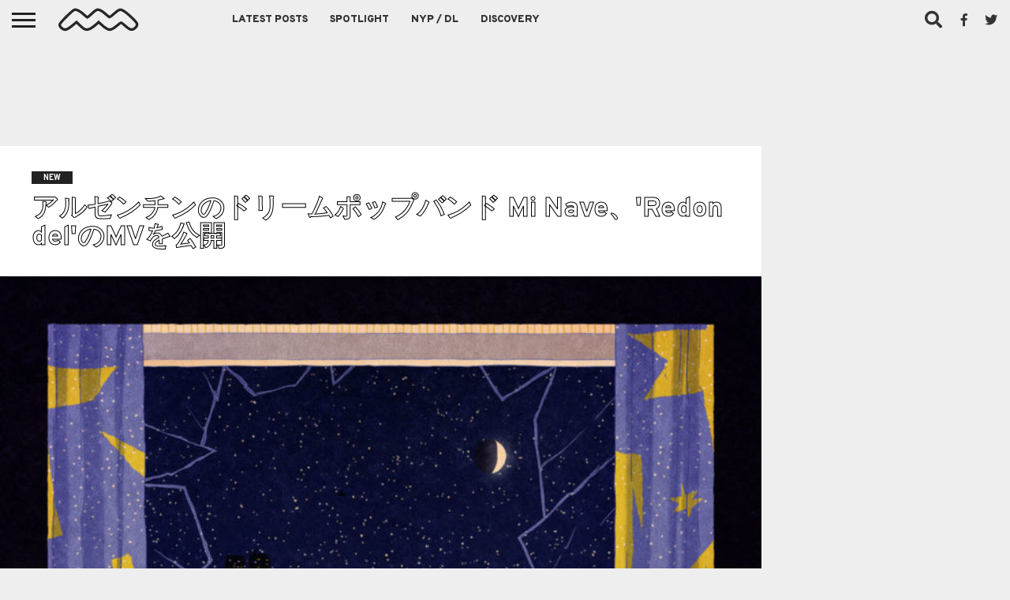

--- FILE ---
content_type: text/html; charset=UTF-8
request_url: https://nichemusic.info/mi-nave-redondel/
body_size: 17673
content:
<!DOCTYPE html><html dir="ltr" lang="ja"><head><meta charset="UTF-8" ><meta name="viewport" id="viewport" content="width=device-width, initial-scale=1.0, maximum-scale=1.0, minimum-scale=1.0, user-scalable=no" /><link rel="stylesheet" id="ao_optimized_gfonts" href="https://fonts.googleapis.com/css?family=Oswald%3A400%2C700%7CLato%3A400%2C700%7CWork+Sans%3A900%7CMontserrat%3A400%2C700%7COpen+Sans%3A800%7CPlayfair+Display%3A400%2C700%2C900%7CQuicksand%7CRaleway%3A200%2C400%2C700%7CRoboto+Slab%3A400%2C700%7COverpass%3A100%2C200%2C300%2C400%2C500%2C600%2C700%2C800%2C900%7COverpass%3A100%2C200%2C300%2C400%2C500%2C600%2C700%2C800%2C900%7COverpass%3A100%2C200%2C300%2C400%2C500%2C600%2C700%2C800%2C900%7COverpass%3A100%2C200%2C300%2C400%2C500%2C600%2C700%2C800%2C900%7COverpass%3A100%2C200%2C300%2C400%2C500%2C600%2C700%2C800%2C900%26subset%3Dlatin%2Clatin-ext%2Ccyrillic%2Ccyrillic-ext%2Cgreek-ext%2Cgreek%2Cvietnamese&amp;display=swap"><link rel="alternate" type="application/rss+xml" title="RSS 2.0" href="https://nichemusic.info/feed/" /><link rel="alternate" type="text/xml" title="RSS .92" href="https://nichemusic.info/feed/rss/" /><link rel="alternate" type="application/atom+xml" title="Atom 0.3" href="https://nichemusic.info/feed/atom/" /><link rel="pingback" href="https://nichemusic.info/xmlrpc.php" /><meta property="og:image" content="https://nichemusic.info/wp-content/uploads/2018/04/Mi-Nave-765x600.jpg" /><meta name="twitter:image" content="https://nichemusic.info/wp-content/uploads/2018/04/Mi-Nave-765x600.jpg" /><meta property="fb:app_id" content="434494133401187" /><meta property="og:type" content="article" /><meta name="og:url" content="https://nichemusic.info/mi-nave-redondel/"><meta name="og:title" content="アルゼンチンのドリームポップバンド Mi Nave、'Redondel'のMVを公開"><meta property="og:description" content="アルゼンチン/ロサリオ出身のドリームポップバンド Mi Naveが、4/14にリリースしたニューシングル 'Redondel'のMVを公開！ 制作は Fango。 Redondel Mi Nave Polvo Burea [&hellip;]" /><meta name="twitter:card" content="summary_large_image"><meta name="twitter:url" content="https://nichemusic.info/mi-nave-redondel/"><meta name="twitter:title" content="アルゼンチンのドリームポップバンド Mi Nave、'Redondel'のMVを公開"><meta name="twitter:description" content="アルゼンチン/ロサリオ出身のドリームポップバンド Mi Naveが、4/14にリリースしたニューシングル 'Redondel'のMVを公開！ 制作は Fango。 Redondel Mi Nave Polvo Burea [&hellip;]"><title>アルゼンチンのドリームポップバンド Mi Nave、'Redondel'のMVを公開 | Niche Music</title><meta name="description" content="アルゼンチン/ロサリオ出身のドリームポップバンド Mi Naveが、4/14にリリースしたニューシングル &#039;Redondel&#039;のMVを公開！" /><meta name="robots" content="max-snippet:-1, max-image-preview:large, max-video-preview:-1" /><meta name="author" content="nichemusic"/><meta name="google-site-verification" content="x6BQnC9vUwFolaY_njis2wPRX2qC2GhaQevFJYKUOAU" /><meta name="msvalidate.01" content="BB75777B7DF589866BAF9DF99BF231EF" /><link rel="canonical" href="https://nichemusic.info/mi-nave-redondel/" /><meta name="generator" content="All in One SEO (AIOSEO) 4.9.3" /> <script type="application/ld+json" class="aioseo-schema">{"@context":"https:\/\/schema.org","@graph":[{"@type":"Article","@id":"https:\/\/nichemusic.info\/mi-nave-redondel\/#article","name":"\u30a2\u30eb\u30bc\u30f3\u30c1\u30f3\u306e\u30c9\u30ea\u30fc\u30e0\u30dd\u30c3\u30d7\u30d0\u30f3\u30c9 Mi Nave\u3001'Redondel'\u306eMV\u3092\u516c\u958b | Niche Music","headline":"\u30a2\u30eb\u30bc\u30f3\u30c1\u30f3\u306e\u30c9\u30ea\u30fc\u30e0\u30dd\u30c3\u30d7\u30d0\u30f3\u30c9 Mi Nave\u3001'Redondel'\u306eMV\u3092\u516c\u958b","author":{"@id":"https:\/\/nichemusic.info\/author\/__\/#author"},"publisher":{"@id":"https:\/\/nichemusic.info\/#person"},"image":{"@type":"ImageObject","url":"https:\/\/nichemusic.info\/wp-content\/uploads\/2018\/04\/Mi-Nave.jpg","width":765,"height":765,"caption":"Mi Nave"},"datePublished":"2018-04-20T19:48:01+09:00","dateModified":"2018-04-20T19:48:01+09:00","inLanguage":"ja","mainEntityOfPage":{"@id":"https:\/\/nichemusic.info\/mi-nave-redondel\/#webpage"},"isPartOf":{"@id":"https:\/\/nichemusic.info\/mi-nave-redondel\/#webpage"},"articleSection":"NEW, dreampop, Mi Nave, postpunk, Argentina"},{"@type":"BreadcrumbList","@id":"https:\/\/nichemusic.info\/mi-nave-redondel\/#breadcrumblist","itemListElement":[{"@type":"ListItem","@id":"https:\/\/nichemusic.info#listItem","position":1,"name":"\u30db\u30fc\u30e0","item":"https:\/\/nichemusic.info","nextItem":{"@type":"ListItem","@id":"https:\/\/nichemusic.info\/news\/#listItem","name":"NEW"}},{"@type":"ListItem","@id":"https:\/\/nichemusic.info\/news\/#listItem","position":2,"name":"NEW","item":"https:\/\/nichemusic.info\/news\/","nextItem":{"@type":"ListItem","@id":"https:\/\/nichemusic.info\/mi-nave-redondel\/#listItem","name":"\u30a2\u30eb\u30bc\u30f3\u30c1\u30f3\u306e\u30c9\u30ea\u30fc\u30e0\u30dd\u30c3\u30d7\u30d0\u30f3\u30c9 Mi Nave\u3001'Redondel'\u306eMV\u3092\u516c\u958b"},"previousItem":{"@type":"ListItem","@id":"https:\/\/nichemusic.info#listItem","name":"\u30db\u30fc\u30e0"}},{"@type":"ListItem","@id":"https:\/\/nichemusic.info\/mi-nave-redondel\/#listItem","position":3,"name":"\u30a2\u30eb\u30bc\u30f3\u30c1\u30f3\u306e\u30c9\u30ea\u30fc\u30e0\u30dd\u30c3\u30d7\u30d0\u30f3\u30c9 Mi Nave\u3001'Redondel'\u306eMV\u3092\u516c\u958b","previousItem":{"@type":"ListItem","@id":"https:\/\/nichemusic.info\/news\/#listItem","name":"NEW"}}]},{"@type":"Person","@id":"https:\/\/nichemusic.info\/#person","name":"nichemusic"},{"@type":"Person","@id":"https:\/\/nichemusic.info\/author\/__\/#author","url":"https:\/\/nichemusic.info\/author\/__\/","name":"nichemusic"},{"@type":"WebPage","@id":"https:\/\/nichemusic.info\/mi-nave-redondel\/#webpage","url":"https:\/\/nichemusic.info\/mi-nave-redondel\/","name":"\u30a2\u30eb\u30bc\u30f3\u30c1\u30f3\u306e\u30c9\u30ea\u30fc\u30e0\u30dd\u30c3\u30d7\u30d0\u30f3\u30c9 Mi Nave\u3001'Redondel'\u306eMV\u3092\u516c\u958b | Niche Music","description":"\u30a2\u30eb\u30bc\u30f3\u30c1\u30f3\/\u30ed\u30b5\u30ea\u30aa\u51fa\u8eab\u306e\u30c9\u30ea\u30fc\u30e0\u30dd\u30c3\u30d7\u30d0\u30f3\u30c9 Mi Nave\u304c\u30014\/14\u306b\u30ea\u30ea\u30fc\u30b9\u3057\u305f\u30cb\u30e5\u30fc\u30b7\u30f3\u30b0\u30eb 'Redondel'\u306eMV\u3092\u516c\u958b\uff01","inLanguage":"ja","isPartOf":{"@id":"https:\/\/nichemusic.info\/#website"},"breadcrumb":{"@id":"https:\/\/nichemusic.info\/mi-nave-redondel\/#breadcrumblist"},"author":{"@id":"https:\/\/nichemusic.info\/author\/__\/#author"},"creator":{"@id":"https:\/\/nichemusic.info\/author\/__\/#author"},"image":{"@type":"ImageObject","url":"https:\/\/nichemusic.info\/wp-content\/uploads\/2018\/04\/Mi-Nave.jpg","@id":"https:\/\/nichemusic.info\/mi-nave-redondel\/#mainImage","width":765,"height":765,"caption":"Mi Nave"},"primaryImageOfPage":{"@id":"https:\/\/nichemusic.info\/mi-nave-redondel\/#mainImage"},"datePublished":"2018-04-20T19:48:01+09:00","dateModified":"2018-04-20T19:48:01+09:00"},{"@type":"WebSite","@id":"https:\/\/nichemusic.info\/#website","url":"https:\/\/nichemusic.info\/","name":"Niche Music","alternateName":"\u30cb\u30c3\u30c1\u30df\u30e5\u30fc\u30b8\u30c3\u30af","description":"\u30cb\u30c3\u30c1\u30df\u30e5\u30fc\u30b8\u30c3\u30af","inLanguage":"ja","publisher":{"@id":"https:\/\/nichemusic.info\/#person"}}]}</script> <link rel='dns-prefetch' href='//netdna.bootstrapcdn.com' /><link rel='dns-prefetch' href='//v0.wordpress.com' /><link href='https://fonts.gstatic.com' crossorigin='anonymous' rel='preconnect' /><link rel="alternate" type="application/rss+xml" title="Niche Music &raquo; フィード" href="https://nichemusic.info/feed/" /><link rel="alternate" title="oEmbed (JSON)" type="application/json+oembed" href="https://nichemusic.info/wp-json/oembed/1.0/embed?url=https%3A%2F%2Fnichemusic.info%2Fmi-nave-redondel%2F" /><link rel="alternate" title="oEmbed (XML)" type="text/xml+oembed" href="https://nichemusic.info/wp-json/oembed/1.0/embed?url=https%3A%2F%2Fnichemusic.info%2Fmi-nave-redondel%2F&#038;format=xml" /><style id='wp-img-auto-sizes-contain-inline-css' type='text/css'>img:is([sizes=auto i],[sizes^="auto," i]){contain-intrinsic-size:3000px 1500px}</style><link rel='stylesheet' id='wp-block-library-css' href='https://nichemusic.info/wp-includes/css/dist/block-library/style.min.css' type='text/css' media='all' /><style id='global-styles-inline-css' type='text/css'>:root{--wp--preset--aspect-ratio--square:1;--wp--preset--aspect-ratio--4-3:4/3;--wp--preset--aspect-ratio--3-4:3/4;--wp--preset--aspect-ratio--3-2:3/2;--wp--preset--aspect-ratio--2-3:2/3;--wp--preset--aspect-ratio--16-9:16/9;--wp--preset--aspect-ratio--9-16:9/16;--wp--preset--color--black:#000;--wp--preset--color--cyan-bluish-gray:#abb8c3;--wp--preset--color--white:#fff;--wp--preset--color--pale-pink:#f78da7;--wp--preset--color--vivid-red:#cf2e2e;--wp--preset--color--luminous-vivid-orange:#ff6900;--wp--preset--color--luminous-vivid-amber:#fcb900;--wp--preset--color--light-green-cyan:#7bdcb5;--wp--preset--color--vivid-green-cyan:#00d084;--wp--preset--color--pale-cyan-blue:#8ed1fc;--wp--preset--color--vivid-cyan-blue:#0693e3;--wp--preset--color--vivid-purple:#9b51e0;--wp--preset--gradient--vivid-cyan-blue-to-vivid-purple:linear-gradient(135deg,#0693e3 0%,#9b51e0 100%);--wp--preset--gradient--light-green-cyan-to-vivid-green-cyan:linear-gradient(135deg,#7adcb4 0%,#00d082 100%);--wp--preset--gradient--luminous-vivid-amber-to-luminous-vivid-orange:linear-gradient(135deg,#fcb900 0%,#ff6900 100%);--wp--preset--gradient--luminous-vivid-orange-to-vivid-red:linear-gradient(135deg,#ff6900 0%,#cf2e2e 100%);--wp--preset--gradient--very-light-gray-to-cyan-bluish-gray:linear-gradient(135deg,#eee 0%,#a9b8c3 100%);--wp--preset--gradient--cool-to-warm-spectrum:linear-gradient(135deg,#4aeadc 0%,#9778d1 20%,#cf2aba 40%,#ee2c82 60%,#fb6962 80%,#fef84c 100%);--wp--preset--gradient--blush-light-purple:linear-gradient(135deg,#ffceec 0%,#9896f0 100%);--wp--preset--gradient--blush-bordeaux:linear-gradient(135deg,#fecda5 0%,#fe2d2d 50%,#6b003e 100%);--wp--preset--gradient--luminous-dusk:linear-gradient(135deg,#ffcb70 0%,#c751c0 50%,#4158d0 100%);--wp--preset--gradient--pale-ocean:linear-gradient(135deg,#fff5cb 0%,#b6e3d4 50%,#33a7b5 100%);--wp--preset--gradient--electric-grass:linear-gradient(135deg,#caf880 0%,#71ce7e 100%);--wp--preset--gradient--midnight:linear-gradient(135deg,#020381 0%,#2874fc 100%);--wp--preset--font-size--small:13px;--wp--preset--font-size--medium:20px;--wp--preset--font-size--large:36px;--wp--preset--font-size--x-large:42px;--wp--preset--spacing--20:.44rem;--wp--preset--spacing--30:.67rem;--wp--preset--spacing--40:1rem;--wp--preset--spacing--50:1.5rem;--wp--preset--spacing--60:2.25rem;--wp--preset--spacing--70:3.38rem;--wp--preset--spacing--80:5.06rem;--wp--preset--shadow--natural:6px 6px 9px rgba(0,0,0,.2);--wp--preset--shadow--deep:12px 12px 50px rgba(0,0,0,.4);--wp--preset--shadow--sharp:6px 6px 0px rgba(0,0,0,.2);--wp--preset--shadow--outlined:6px 6px 0px -3px #fff,6px 6px #000;--wp--preset--shadow--crisp:6px 6px 0px #000}:where(.is-layout-flex){gap:.5em}:where(.is-layout-grid){gap:.5em}body .is-layout-flex{display:flex}.is-layout-flex{flex-wrap:wrap;align-items:center}.is-layout-flex>:is(*,div){margin:0}body .is-layout-grid{display:grid}.is-layout-grid>:is(*,div){margin:0}:where(.wp-block-columns.is-layout-flex){gap:2em}:where(.wp-block-columns.is-layout-grid){gap:2em}:where(.wp-block-post-template.is-layout-flex){gap:1.25em}:where(.wp-block-post-template.is-layout-grid){gap:1.25em}.has-black-color{color:var(--wp--preset--color--black) !important}.has-cyan-bluish-gray-color{color:var(--wp--preset--color--cyan-bluish-gray) !important}.has-white-color{color:var(--wp--preset--color--white) !important}.has-pale-pink-color{color:var(--wp--preset--color--pale-pink) !important}.has-vivid-red-color{color:var(--wp--preset--color--vivid-red) !important}.has-luminous-vivid-orange-color{color:var(--wp--preset--color--luminous-vivid-orange) !important}.has-luminous-vivid-amber-color{color:var(--wp--preset--color--luminous-vivid-amber) !important}.has-light-green-cyan-color{color:var(--wp--preset--color--light-green-cyan) !important}.has-vivid-green-cyan-color{color:var(--wp--preset--color--vivid-green-cyan) !important}.has-pale-cyan-blue-color{color:var(--wp--preset--color--pale-cyan-blue) !important}.has-vivid-cyan-blue-color{color:var(--wp--preset--color--vivid-cyan-blue) !important}.has-vivid-purple-color{color:var(--wp--preset--color--vivid-purple) !important}.has-black-background-color{background-color:var(--wp--preset--color--black) !important}.has-cyan-bluish-gray-background-color{background-color:var(--wp--preset--color--cyan-bluish-gray) !important}.has-white-background-color{background-color:var(--wp--preset--color--white) !important}.has-pale-pink-background-color{background-color:var(--wp--preset--color--pale-pink) !important}.has-vivid-red-background-color{background-color:var(--wp--preset--color--vivid-red) !important}.has-luminous-vivid-orange-background-color{background-color:var(--wp--preset--color--luminous-vivid-orange) !important}.has-luminous-vivid-amber-background-color{background-color:var(--wp--preset--color--luminous-vivid-amber) !important}.has-light-green-cyan-background-color{background-color:var(--wp--preset--color--light-green-cyan) !important}.has-vivid-green-cyan-background-color{background-color:var(--wp--preset--color--vivid-green-cyan) !important}.has-pale-cyan-blue-background-color{background-color:var(--wp--preset--color--pale-cyan-blue) !important}.has-vivid-cyan-blue-background-color{background-color:var(--wp--preset--color--vivid-cyan-blue) !important}.has-vivid-purple-background-color{background-color:var(--wp--preset--color--vivid-purple) !important}.has-black-border-color{border-color:var(--wp--preset--color--black) !important}.has-cyan-bluish-gray-border-color{border-color:var(--wp--preset--color--cyan-bluish-gray) !important}.has-white-border-color{border-color:var(--wp--preset--color--white) !important}.has-pale-pink-border-color{border-color:var(--wp--preset--color--pale-pink) !important}.has-vivid-red-border-color{border-color:var(--wp--preset--color--vivid-red) !important}.has-luminous-vivid-orange-border-color{border-color:var(--wp--preset--color--luminous-vivid-orange) !important}.has-luminous-vivid-amber-border-color{border-color:var(--wp--preset--color--luminous-vivid-amber) !important}.has-light-green-cyan-border-color{border-color:var(--wp--preset--color--light-green-cyan) !important}.has-vivid-green-cyan-border-color{border-color:var(--wp--preset--color--vivid-green-cyan) !important}.has-pale-cyan-blue-border-color{border-color:var(--wp--preset--color--pale-cyan-blue) !important}.has-vivid-cyan-blue-border-color{border-color:var(--wp--preset--color--vivid-cyan-blue) !important}.has-vivid-purple-border-color{border-color:var(--wp--preset--color--vivid-purple) !important}.has-vivid-cyan-blue-to-vivid-purple-gradient-background{background:var(--wp--preset--gradient--vivid-cyan-blue-to-vivid-purple) !important}.has-light-green-cyan-to-vivid-green-cyan-gradient-background{background:var(--wp--preset--gradient--light-green-cyan-to-vivid-green-cyan) !important}.has-luminous-vivid-amber-to-luminous-vivid-orange-gradient-background{background:var(--wp--preset--gradient--luminous-vivid-amber-to-luminous-vivid-orange) !important}.has-luminous-vivid-orange-to-vivid-red-gradient-background{background:var(--wp--preset--gradient--luminous-vivid-orange-to-vivid-red) !important}.has-very-light-gray-to-cyan-bluish-gray-gradient-background{background:var(--wp--preset--gradient--very-light-gray-to-cyan-bluish-gray) !important}.has-cool-to-warm-spectrum-gradient-background{background:var(--wp--preset--gradient--cool-to-warm-spectrum) !important}.has-blush-light-purple-gradient-background{background:var(--wp--preset--gradient--blush-light-purple) !important}.has-blush-bordeaux-gradient-background{background:var(--wp--preset--gradient--blush-bordeaux) !important}.has-luminous-dusk-gradient-background{background:var(--wp--preset--gradient--luminous-dusk) !important}.has-pale-ocean-gradient-background{background:var(--wp--preset--gradient--pale-ocean) !important}.has-electric-grass-gradient-background{background:var(--wp--preset--gradient--electric-grass) !important}.has-midnight-gradient-background{background:var(--wp--preset--gradient--midnight) !important}.has-small-font-size{font-size:var(--wp--preset--font-size--small) !important}.has-medium-font-size{font-size:var(--wp--preset--font-size--medium) !important}.has-large-font-size{font-size:var(--wp--preset--font-size--large) !important}.has-x-large-font-size{font-size:var(--wp--preset--font-size--x-large) !important}</style><style id='classic-theme-styles-inline-css' type='text/css'>/*! This file is auto-generated */
.wp-block-button__link{color:#fff;background-color:#32373c;border-radius:9999px;box-shadow:none;text-decoration:none;padding:calc(.667em + 2px) calc(1.333em + 2px);font-size:1.125em}.wp-block-file__button{background:#32373c;color:#fff;text-decoration:none}</style><link rel='stylesheet' id='mvp-fontawesome-css' href='//netdna.bootstrapcdn.com/font-awesome/4.7.0/css/font-awesome.css' type='text/css' media='all' /><link rel='stylesheet' id='chld_thm_cfg_parent-css' href='https://nichemusic.info/wp-content/cache/autoptimize/css/autoptimize_single_34ec95923886337b4f85f522b1283260.css' type='text/css' media='all' /><link rel='stylesheet' id='mvp-reset-css' href='https://nichemusic.info/wp-content/cache/autoptimize/css/autoptimize_single_e3b6f6072441d38e24f652d7c7e0702b.css' type='text/css' media='all' /><link rel='stylesheet' id='mvp-style-css' href='https://nichemusic.info/wp-content/cache/autoptimize/css/autoptimize_single_90bc111fd1b5b179eb4a4bc601c1fd3d.css' type='text/css' media='all' /><link rel='stylesheet' id='mvp-media-queries-css' href='https://nichemusic.info/wp-content/cache/autoptimize/css/autoptimize_single_e4a1037aecd3f1c49ee7d5ea630cee97.css' type='text/css' media='all' /> <script type="text/javascript" src="https://nichemusic.info/wp-includes/js/jquery/jquery.min.js" id="jquery-core-js"></script> <script defer type="text/javascript" src="https://nichemusic.info/wp-includes/js/jquery/jquery-migrate.min.js" id="jquery-migrate-js"></script> <link rel="https://api.w.org/" href="https://nichemusic.info/wp-json/" /><link rel="alternate" title="JSON" type="application/json" href="https://nichemusic.info/wp-json/wp/v2/posts/50914" /><link rel="EditURI" type="application/rsd+xml" title="RSD" href="https://nichemusic.info/xmlrpc.php?rsd" /><meta name="generator" content="WordPress 6.9" /><link rel='shortlink' href='https://nichemusic.info/?p=50914' /><style type='text/css'>#wallpaper{background:url() no-repeat 50% 0}body,.blog-widget-text p,.feat-widget-text p,.post-info-right,span.post-excerpt,span.feat-caption,span.soc-count-text,#content-main p,#commentspopup .comments-pop,.archive-list-text p,.author-box-bot p,#post-404 p,.foot-widget,#home-feat-text p,.feat-top2-left-text p,.feat-wide1-text p,.feat-wide4-text p,#content-main table,.foot-copy p,.video-main-text p{font-family:'Overpass',sans-serif}a,a:visited,.post-info-name a{color:#04025b}a:hover{color:#999}.fly-but-wrap,span.feat-cat,span.post-head-cat,.prev-next-text a,.prev-next-text a:visited,.prev-next-text a:hover{background:#222}.fly-but-wrap{background:#eee}.fly-but-wrap span{background:#222}.woocommerce .star-rating span:before{color:#222}.woocommerce .widget_price_filter .ui-slider .ui-slider-range,.woocommerce .widget_price_filter .ui-slider .ui-slider-handle{background-color:#222}.woocommerce span.onsale,.woocommerce #respond input#submit.alt,.woocommerce a.button.alt,.woocommerce button.button.alt,.woocommerce input.button.alt,.woocommerce #respond input#submit.alt:hover,.woocommerce a.button.alt:hover,.woocommerce button.button.alt:hover,.woocommerce input.button.alt:hover{background-color:#222}span.post-header{border-top:4px solid #222}#main-nav-wrap,nav.main-menu-wrap,.nav-logo,.nav-right-wrap,.nav-menu-out,.nav-logo-out,#head-main-top{-webkit-backface-visibility:hidden;background:#eee}nav.main-menu-wrap ul li a,.nav-menu-out:hover ul li:hover a,.nav-menu-out:hover span.nav-search-but:hover i,.nav-menu-out:hover span.nav-soc-but:hover i,span.nav-search-but i,span.nav-soc-but i{color:#333}.nav-menu-out:hover li.menu-item-has-children:hover a:after,nav.main-menu-wrap ul li.menu-item-has-children a:after{border-color:#333 transparent transparent}.nav-menu-out:hover ul li a,.nav-menu-out:hover span.nav-search-but i,.nav-menu-out:hover span.nav-soc-but i{color:#000}.nav-menu-out:hover li.menu-item-has-children a:after{border-color:#000 transparent transparent}.nav-menu-out:hover ul li ul.mega-list li a,.side-list-text p,.row-widget-text p,.blog-widget-text h2,.feat-widget-text h2,.archive-list-text h2,h2.author-list-head a,.mvp-related-text a{color:#222}ul.mega-list li:hover a,ul.side-list li:hover .side-list-text p,ul.row-widget-list li:hover .row-widget-text p,ul.blog-widget-list li:hover .blog-widget-text h2,.feat-widget-wrap:hover .feat-widget-text h2,ul.archive-list li:hover .archive-list-text h2,ul.archive-col-list li:hover .archive-list-text h2,h2.author-list-head a:hover,.mvp-related-posts ul li:hover .mvp-related-text a{color:#999 !important}span.more-posts-text,a.inf-more-but,#comments-button a,#comments-button span.comment-but-text{border:1px solid #04025b}span.more-posts-text,a.inf-more-but,#comments-button a,#comments-button span.comment-but-text{color:#04025b !important}#comments-button a:hover,#comments-button span.comment-but-text:hover,a.inf-more-but:hover,span.more-posts-text:hover{background:#04025b}nav.main-menu-wrap ul li a,ul.col-tabs li a,nav.fly-nav-menu ul li a,.foot-menu .menu li a{font-family:'Overpass',sans-serif}.feat-top2-right-text h2,.side-list-text p,.side-full-text p,.row-widget-text p,.feat-widget-text h2,.blog-widget-text h2,.prev-next-text a,.prev-next-text a:visited,.prev-next-text a:hover,span.post-header,.archive-list-text h2,#woo-content h1.page-title,.woocommerce div.product .product_title,.woocommerce ul.products li.product h3,.video-main-text h2,.mvp-related-text a{font-family:'Overpass',sans-serif}.feat-wide-sub-text h2,#home-feat-text h2,.feat-top2-left-text h2,.feat-wide1-text h2,.feat-wide4-text h2,.feat-wide5-text h2,h1.post-title,#content-main h1.post-title,#post-404 h1,h1.post-title-wide,#content-main blockquote p,#commentspopup #content-main h1{font-family:'Overpass',sans-serif}h3.home-feat-title,h3.side-list-title,#infscr-loading,.score-nav-menu select,h1.cat-head,h1.arch-head,h2.author-list-head,h3.foot-head,.woocommerce ul.product_list_widget span.product-title,.woocommerce ul.product_list_widget li a,.woocommerce #reviews #comments ol.commentlist li .comment-text p.meta,.woocommerce .related h2,.woocommerce div.product .woocommerce-tabs .panel h2,.woocommerce div.product .product_title,#content-main h1,#content-main h2,#content-main h3,#content-main h4,#content-main h5,#content-main h6{font-family:'Overpass',sans-serif}</style><style type="text/css">.post-cont-out,.post-cont-in{margin-right:0}.nav-links{display:none}#fly-wrap{background:#fff}ul.fly-bottom-soc li{border-top:1px solid #666}nav.fly-nav-menu ul li{border-top:1px solid #ddd}nav.fly-nav-menu ul li a{color:#555}nav.fly-nav-menu ul li a:hover{color:#bbb}nav.fly-nav-menu ul li ul.sub-menu{border-top:1px solid #ddd}.feat-info-views{display:none}</style><style>.wp-block-gallery.is-cropped .blocks-gallery-item picture{height:100%;width:100%}</style><link rel="icon" href="https://nichemusic.info/wp-content/uploads/2016/08/cropped-nm-logo-favicon-3-32x32.jpg" sizes="32x32" /><link rel="icon" href="https://nichemusic.info/wp-content/uploads/2016/08/cropped-nm-logo-favicon-3-192x192.jpg" sizes="192x192" /><link rel="apple-touch-icon" href="https://nichemusic.info/wp-content/uploads/2016/08/cropped-nm-logo-favicon-3-180x180.jpg" /><meta name="msapplication-TileImage" content="https://nichemusic.info/wp-content/uploads/2016/08/cropped-nm-logo-favicon-3-270x270.jpg" /> <script async
     crossorigin="anonymous" data-type="lazy" data-src="https://pagead2.googlesyndication.com/pagead/js/adsbygoogle.js?client=ca-pub-8619403342975191"></script>  <script defer data-type="lazy" data-src="https://www.googletagmanager.com/gtag/js?id=UA-53524846-3"></script> <script defer src="[data-uri]"></script> </head><body class="wp-singular post-template-default single single-post postid-50914 single-format-standard wp-embed-responsive wp-theme-flex-mag352 wp-child-theme-flex-mag352-child"><div id="site" class="left relative"><div id="site-wrap" class="left relative"><div id="fly-wrap"><div class="fly-wrap-out"><div class="fly-side-wrap"><ul class="fly-bottom-soc left relative"><li class="fb-soc"> <a href="https://www.facebook.com/pages/Niche-Music/764493246944602" target="_blank"> <i class="fa fa-facebook-square fa-2"></i> </a></li><li class="twit-soc"> <a href="https://twitter.com/nichemusic_info" target="_blank"> <i class="fa fa-twitter fa-2"></i> </a></li><li class="rss-soc"> <a href="https://soundcloud.com/nichemusic" target="_blank"> <i class="fa fa-soundcloud fa-2"></i> </a></li></ul></div><div class="fly-wrap-in"><div id="fly-menu-wrap"><nav class="fly-nav-menu left relative"><div class="menu-flyout-container"><ul id="menu-flyout" class="menu"><li id="menu-item-72044" class="menu-item menu-item-type-post_type menu-item-object-page menu-item-home menu-item-72044"><a href="https://nichemusic.info/">Niche Music</a></li><li id="menu-item-34684" class="menu-item menu-item-type-post_type menu-item-object-page menu-item-34684"><a href="https://nichemusic.info/latest-posts/">Latest Posts</a></li><li id="menu-item-34687" class="menu-item menu-item-type-taxonomy menu-item-object-category menu-item-34687"><a href="https://nichemusic.info/spotlight/">Spotlight</a></li><li id="menu-item-34688" class="menu-item menu-item-type-taxonomy menu-item-object-category menu-item-34688"><a href="https://nichemusic.info/download/">NYP / DL</a></li><li id="menu-item-51510" class="menu-item menu-item-type-post_type menu-item-object-page menu-item-51510"><a href="https://nichemusic.info/archive-discovery/">Discovery</a></li></ul></div><form method="get" id="searchform" action="https://nichemusic.info/"> <input type="text" name="s" id="s" value="Search" onfocus='if (this.value == "Search") { this.value = ""; }' onblur='if (this.value == "") { this.value = "Search"; }' /> <input type="hidden" id="searchsubmit" value="Search" /></form><div class="tag-cloud left relative"> <a href="https://nichemusic.info/tag/rock/">rock</a><a href="https://nichemusic.info/tag/pop/">pop</a><a href="https://nichemusic.info/tag/alternative/">alternative</a><a href="https://nichemusic.info/tag/electronic/">electronic</a><a href="https://nichemusic.info/tag/ssw/">ssw</a><a href="https://nichemusic.info/tag/folk/">folk</a><a href="https://nichemusic.info/tag/psych/">Psych</a><a href="https://nichemusic.info/tag/dreampop/">dreampop</a><a href="https://nichemusic.info/tag/postpunk/">postpunk</a><a href="https://nichemusic.info/tag/lo-fi/">lo-fi</a><a href="https://nichemusic.info/tag/garage/">Garage</a><a href="https://nichemusic.info/tag/experimental/">experimental</a><a href="https://nichemusic.info/tag/synthpop/">Synthpop</a><a href="https://nichemusic.info/tag/punk/">punk</a><a href="https://nichemusic.info/tag/shoegaze/">shoegaze</a><a href="https://nichemusic.info/tag/soul/">soul</a><a href="https://nichemusic.info/tag/bedroom/">bedroom</a><a href="https://nichemusic.info/tag/rb/">r&amp;b</a></div></nav></div></div></div></div><div id="head-main-wrap" class="left relative"><div id="head-main-top" class="left relative"></div><div id="main-nav-wrap"><div class="nav-out"><div class="nav-in"><div id="main-nav-cont" class="left" itemscope itemtype="http://schema.org/Organization"><div class="nav-logo-out"><div class="nav-left-wrap left relative"><div class="fly-but-wrap left relative"> <span></span> <span></span> <span></span> <span></span></div><div class="nav-logo left"> <a itemprop="url" href="https://nichemusic.info/"><img itemprop="logo" src="https://nichemusic.info/wp-content/uploads/2022/03/nm-logo-css.svg" alt="Niche Music" data-rjs="2" /></a><h2 class="mvp-logo-title">Niche Music</h2></div></div><div class="nav-logo-in"><div class="nav-menu-out"><div class="nav-menu-in"><nav class="main-menu-wrap left"><div class="menu-main-container"><ul id="menu-main" class="menu"><li id="menu-item-22822" class="menu-item menu-item-type-post_type menu-item-object-page menu-item-22822"><a href="https://nichemusic.info/latest-posts/">Latest Posts</a></li><li id="menu-item-22828" class="mega-dropdown menu-item menu-item-type-taxonomy menu-item-object-category menu-item-22828"><a href="https://nichemusic.info/spotlight/">Spotlight</a><div class="mega-dropdown"><ul class="mega-list"><li><a href="https://nichemusic.info/special-friend-breakfast/"><div class="mega-img"><picture><source srcset="https://nichemusic.info/wp-content/uploads/2026/01/Special-Friend-300x180.jpg.webp 300w, https://nichemusic.info/wp-content/uploads/2026/01/Special-Friend-1000x600.jpg.webp 1000w, https://nichemusic.info/wp-content/uploads/2026/01/Special-Friend-450x270.jpg.webp 450w" sizes='auto, (max-width: 300px) 100vw, 300px' type="image/webp"><img width="300" height="180" src="https://nichemusic.info/wp-content/uploads/2026/01/Special-Friend-300x180.jpg" class="unlazy wp-post-image" alt="Special Friend" decoding="async" loading="lazy" srcset="https://nichemusic.info/wp-content/uploads/2026/01/Special-Friend-300x180.jpg 300w, https://nichemusic.info/wp-content/uploads/2026/01/Special-Friend-1000x600.jpg 1000w, https://nichemusic.info/wp-content/uploads/2026/01/Special-Friend-450x270.jpg 450w" sizes="auto, (max-width: 300px) 100vw, 300px" data-eio="p" /></picture></div>Special Friend、'Breakfast'のMVを公開</a></li><li><a href="https://nichemusic.info/inuit-pagoda-no-north/"><div class="mega-img"><picture><source srcset="https://nichemusic.info/wp-content/uploads/2026/01/Inuit-Pagoda-300x180.jpg.webp 300w, https://nichemusic.info/wp-content/uploads/2026/01/Inuit-Pagoda-1000x600.jpg.webp 1000w, https://nichemusic.info/wp-content/uploads/2026/01/Inuit-Pagoda-450x270.jpg.webp 450w" sizes='auto, (max-width: 300px) 100vw, 300px' type="image/webp"><img width="300" height="180" src="https://nichemusic.info/wp-content/uploads/2026/01/Inuit-Pagoda-300x180.jpg" class="unlazy wp-post-image" alt="Inuit Pagoda" decoding="async" loading="lazy" srcset="https://nichemusic.info/wp-content/uploads/2026/01/Inuit-Pagoda-300x180.jpg 300w, https://nichemusic.info/wp-content/uploads/2026/01/Inuit-Pagoda-1000x600.jpg 1000w, https://nichemusic.info/wp-content/uploads/2026/01/Inuit-Pagoda-450x270.jpg 450w" sizes="auto, (max-width: 300px) 100vw, 300px" data-eio="p" /></picture></div>Inuit Pagoda、'No North'を公開</a></li><li><a href="https://nichemusic.info/to-die-on-ice-unestate/"><div class="mega-img"><picture><source srcset="https://nichemusic.info/wp-content/uploads/2026/01/TO-DIE-ON-ICE-300x180.jpg.webp 300w, https://nichemusic.info/wp-content/uploads/2026/01/TO-DIE-ON-ICE-1000x600.jpg.webp 1000w, https://nichemusic.info/wp-content/uploads/2026/01/TO-DIE-ON-ICE-450x270.jpg.webp 450w" sizes='auto, (max-width: 300px) 100vw, 300px' type="image/webp"><img width="300" height="180" src="https://nichemusic.info/wp-content/uploads/2026/01/TO-DIE-ON-ICE-300x180.jpg" class="unlazy wp-post-image" alt="TO DIE ON ICE" decoding="async" loading="lazy" srcset="https://nichemusic.info/wp-content/uploads/2026/01/TO-DIE-ON-ICE-300x180.jpg 300w, https://nichemusic.info/wp-content/uploads/2026/01/TO-DIE-ON-ICE-1000x600.jpg 1000w, https://nichemusic.info/wp-content/uploads/2026/01/TO-DIE-ON-ICE-450x270.jpg 450w" sizes="auto, (max-width: 300px) 100vw, 300px" data-eio="p" /></picture></div>TO DIE ON ICE、'UN'ESTATE'を公開</a></li><li><a href="https://nichemusic.info/robber-robber-the-sound-it-made/"><div class="mega-img"><picture><source srcset="https://nichemusic.info/wp-content/uploads/2026/01/Robber-Robber-300x180.jpg.webp 300w, https://nichemusic.info/wp-content/uploads/2026/01/Robber-Robber-1000x600.jpg.webp 1000w, https://nichemusic.info/wp-content/uploads/2026/01/Robber-Robber-450x270.jpg.webp 450w" sizes='auto, (max-width: 300px) 100vw, 300px' type="image/webp"><img width="300" height="180" src="https://nichemusic.info/wp-content/uploads/2026/01/Robber-Robber-300x180.jpg" class="unlazy wp-post-image" alt="Robber Robber" decoding="async" loading="lazy" srcset="https://nichemusic.info/wp-content/uploads/2026/01/Robber-Robber-300x180.jpg 300w, https://nichemusic.info/wp-content/uploads/2026/01/Robber-Robber-1000x600.jpg 1000w, https://nichemusic.info/wp-content/uploads/2026/01/Robber-Robber-450x270.jpg 450w" sizes="auto, (max-width: 300px) 100vw, 300px" data-eio="p" /></picture></div>Robber Robber、'The Sound It Made'のMVを公開</a></li><li><a href="https://nichemusic.info/pale-puma-will-you-always-be-cold/"><div class="mega-img"><picture><source srcset="https://nichemusic.info/wp-content/uploads/2026/01/Pale-Puma-300x180.jpg.webp 300w, https://nichemusic.info/wp-content/uploads/2026/01/Pale-Puma-1000x600.jpg.webp 1000w, https://nichemusic.info/wp-content/uploads/2026/01/Pale-Puma-450x270.jpg.webp 450w" sizes='auto, (max-width: 300px) 100vw, 300px' type="image/webp"><img width="300" height="180" src="https://nichemusic.info/wp-content/uploads/2026/01/Pale-Puma-300x180.jpg" class="unlazy wp-post-image" alt="Pale Puma" decoding="async" loading="lazy" srcset="https://nichemusic.info/wp-content/uploads/2026/01/Pale-Puma-300x180.jpg 300w, https://nichemusic.info/wp-content/uploads/2026/01/Pale-Puma-1000x600.jpg 1000w, https://nichemusic.info/wp-content/uploads/2026/01/Pale-Puma-450x270.jpg 450w" sizes="auto, (max-width: 300px) 100vw, 300px" data-eio="p" /></picture></div>Pale Puma、'Will You Always Be Cold?'のMVを公開</a></li></ul></div></li><li id="menu-item-22829" class="mega-dropdown menu-item menu-item-type-taxonomy menu-item-object-category menu-item-22829"><a href="https://nichemusic.info/download/">NYP / DL</a><div class="mega-dropdown"><ul class="mega-list"><li><a href="https://nichemusic.info/flashpoint-left-side-of-nothing/"><div class="mega-img"><picture><source srcset="https://nichemusic.info/wp-content/uploads/2024/12/Flashpoint-300x180.jpg.webp 300w, https://nichemusic.info/wp-content/uploads/2024/12/Flashpoint-1000x600.jpg.webp 1000w, https://nichemusic.info/wp-content/uploads/2024/12/Flashpoint-450x270.jpg.webp 450w" sizes='auto, (max-width: 300px) 100vw, 300px' type="image/webp"><img width="300" height="180" src="https://nichemusic.info/wp-content/uploads/2024/12/Flashpoint-300x180.jpg" class="unlazy wp-post-image" alt="Flashpoint" decoding="async" loading="lazy" srcset="https://nichemusic.info/wp-content/uploads/2024/12/Flashpoint-300x180.jpg 300w, https://nichemusic.info/wp-content/uploads/2024/12/Flashpoint-1000x600.jpg 1000w, https://nichemusic.info/wp-content/uploads/2024/12/Flashpoint-450x270.jpg 450w" sizes="auto, (max-width: 300px) 100vw, 300px" data-eio="p" /></picture></div>[NYP] Flashpoint、『Left Side of Nothing』を発表</a></li><li><a href="https://nichemusic.info/fireworks-higher-lonely-power/"><div class="mega-img"><picture><source srcset="https://nichemusic.info/wp-content/uploads/2023/01/Fireworks-300x180.jpg.webp 300w, https://nichemusic.info/wp-content/uploads/2023/01/Fireworks-1000x600.jpg.webp 1000w, https://nichemusic.info/wp-content/uploads/2023/01/Fireworks-450x270.jpg.webp 450w" sizes='auto, (max-width: 300px) 100vw, 300px' type="image/webp"><img width="300" height="180" src="https://nichemusic.info/wp-content/uploads/2023/01/Fireworks-300x180.jpg" class="unlazy wp-post-image" alt="Fireworks" decoding="async" loading="lazy" srcset="https://nichemusic.info/wp-content/uploads/2023/01/Fireworks-300x180.jpg 300w, https://nichemusic.info/wp-content/uploads/2023/01/Fireworks-1000x600.jpg 1000w, https://nichemusic.info/wp-content/uploads/2023/01/Fireworks-450x270.jpg 450w" sizes="auto, (max-width: 300px) 100vw, 300px" data-eio="p" /></picture></div>[NYP] Fireworks、『Higher Lonely Power』を発表</a></li><li><a href="https://nichemusic.info/the-reds-pinks-purples-dust-in-the-path-of-love/"><div class="mega-img"><picture><source srcset="https://nichemusic.info/wp-content/uploads/2022/12/The-Reds-Pinks-and-Purples-300x180.jpg.webp 300w, https://nichemusic.info/wp-content/uploads/2022/12/The-Reds-Pinks-and-Purples-1000x600.jpg.webp 1000w, https://nichemusic.info/wp-content/uploads/2022/12/The-Reds-Pinks-and-Purples-450x270.jpg.webp 450w" sizes='auto, (max-width: 300px) 100vw, 300px' type="image/webp"><img width="300" height="180" src="https://nichemusic.info/wp-content/uploads/2022/12/The-Reds-Pinks-and-Purples-300x180.jpg" class="unlazy wp-post-image" alt="The Reds Pinks and Purples" decoding="async" loading="lazy" srcset="https://nichemusic.info/wp-content/uploads/2022/12/The-Reds-Pinks-and-Purples-300x180.jpg 300w, https://nichemusic.info/wp-content/uploads/2022/12/The-Reds-Pinks-and-Purples-1000x600.jpg 1000w, https://nichemusic.info/wp-content/uploads/2022/12/The-Reds-Pinks-and-Purples-450x270.jpg 450w" sizes="auto, (max-width: 300px) 100vw, 300px" data-eio="p" /></picture></div>[NYP] The Reds, Pinks &#038; Purples、『Dust in the Path of Love』を発表</a></li><li><a href="https://nichemusic.info/heimberg-isolation/"><div class="mega-img"><picture><source srcset="https://nichemusic.info/wp-content/uploads/2022/11/HEIMBERG-300x180.jpg.webp 300w, https://nichemusic.info/wp-content/uploads/2022/11/HEIMBERG-1000x600.jpg.webp 1000w, https://nichemusic.info/wp-content/uploads/2022/11/HEIMBERG-450x270.jpg.webp 450w" sizes='auto, (max-width: 300px) 100vw, 300px' type="image/webp"><img width="300" height="180" src="https://nichemusic.info/wp-content/uploads/2022/11/HEIMBERG-300x180.jpg" class="unlazy wp-post-image" alt="HEIMBERG" decoding="async" loading="lazy" srcset="https://nichemusic.info/wp-content/uploads/2022/11/HEIMBERG-300x180.jpg 300w, https://nichemusic.info/wp-content/uploads/2022/11/HEIMBERG-1000x600.jpg 1000w, https://nichemusic.info/wp-content/uploads/2022/11/HEIMBERG-450x270.jpg 450w" sizes="auto, (max-width: 300px) 100vw, 300px" data-eio="p" /></picture></div>[NYP] HEIMBERG、デビューEP『Isolation』を発表</a></li><li><a href="https://nichemusic.info/the-house-of-silence-its-getting-late-fall-asleep/"><div class="mega-img"><picture><source srcset="https://nichemusic.info/wp-content/uploads/2021/12/The-House-of-Silence-300x180.jpg.webp 300w, https://nichemusic.info/wp-content/uploads/2021/12/The-House-of-Silence-450x270.jpg.webp 450w" sizes='auto, (max-width: 300px) 100vw, 300px' type="image/webp"><img width="300" height="180" src="https://nichemusic.info/wp-content/uploads/2021/12/The-House-of-Silence-300x180.jpg" class="unlazy wp-post-image" alt="The House of Silence" decoding="async" loading="lazy" srcset="https://nichemusic.info/wp-content/uploads/2021/12/The-House-of-Silence-300x180.jpg 300w, https://nichemusic.info/wp-content/uploads/2021/12/The-House-of-Silence-450x270.jpg 450w" sizes="auto, (max-width: 300px) 100vw, 300px" data-eio="p" /></picture></div>[NYP] The House of Silence、デビュー曲 'It's Getting Late (Fall Asleep)'を発表</a></li></ul></div></li><li id="menu-item-51512" class="menu-item menu-item-type-post_type menu-item-object-page menu-item-51512"><a href="https://nichemusic.info/archive-discovery/">Discovery</a></li></ul></div></nav></div><div class="nav-right-wrap relative"><div class="nav-search-wrap left relative"> <span class="nav-search-but left"><i class="fa fa-search fa-2"></i></span><div class="search-fly-wrap"><form method="get" id="searchform" action="https://nichemusic.info/"> <input type="text" name="s" id="s" value="Search" onfocus='if (this.value == "Search") { this.value = ""; }' onblur='if (this.value == "") { this.value = "Search"; }' /> <input type="hidden" id="searchsubmit" value="Search" /></form></div></div> <a href="https://www.facebook.com/pages/Niche-Music/764493246944602" target="_blank"> <span class="nav-soc-but"><i class="fa fa-facebook fa-2"></i></span> </a> <a href="https://twitter.com/nichemusic_info" target="_blank"> <span class="nav-soc-but"><i class="fa fa-twitter fa-2"></i></span> </a></div></div></div></div></div></div></div></div></div><div id="body-main-wrap" class="left relative" itemscope itemtype="http://schema.org/NewsArticle"><meta itemscope itemprop="mainEntityOfPage"  itemtype="https://schema.org/WebPage" itemid="https://nichemusic.info/the-house-of-silence-its-getting-late-fall-asleep/"/><div class="body-main-out relative"><div class="body-main-in"><div id="body-main-cont" class="left relative"><div id="leader-wrap" class="left relative"> <ins class="adsbygoogle"
 style="display:inline-block;width:970px;height:90px"
 data-ad-client="ca-pub-8619403342975191"
 data-ad-slot="1388019542"></ins> <script>(adsbygoogle=window.adsbygoogle||[]).push({});</script> </div><div id="post-main-wrap" class="left relative"><div class="post-wrap-out1"><div class="post-wrap-in1"><div id="post-left-col" class="relative"><article id="post-area" class="post-50914 post type-post status-publish format-standard has-post-thumbnail hentry category-news tag-dreampop tag-mi-nave tag-postpunk world-argentina"><header id="post-header"> <a class="post-cat-link" href="https://nichemusic.info/news/"><span class="post-head-cat">NEW</span></a><h1 class="post-title entry-title left" itemprop="headline">アルゼンチンのドリームポップバンド Mi Nave、'Redondel'のMVを公開</h1></header><div id="post-feat-img" class="left relative" itemprop="image" itemscope itemtype="https://schema.org/ImageObject"> <img width="765" height="765" src="https://nichemusic.info/wp-content/uploads/2018/04/Mi-Nave.jpg" class="attachment- size- wp-post-image" alt="Mi Nave" decoding="async" fetchpriority="high" srcset="https://nichemusic.info/wp-content/uploads/2018/04/Mi-Nave.jpg 765w, https://nichemusic.info/wp-content/uploads/2018/04/Mi-Nave-150x150.jpg 150w, https://nichemusic.info/wp-content/uploads/2018/04/Mi-Nave-80x80.jpg 80w" sizes="(max-width: 765px) 100vw, 765px" /><meta itemprop="url" content="https://nichemusic.info/wp-content/uploads/2018/04/Mi-Nave.jpg"><meta itemprop="width" content="765"><meta itemprop="height" content="765"><div class="post-feat-text"></div></div><div id="content-area" itemprop="articleBody" class="post-50914 post type-post status-publish format-standard has-post-thumbnail hentry category-news tag-dreampop tag-mi-nave tag-postpunk world-argentina"><div class="post-cont-out"><div class="post-cont-in"><div id="content-main" class="left relative"><div class="youtube"><iframe title="Mi Nave - Redondel (Video Oficial)" src="https://www.youtube.com/embed/SsmJ8f-5eM8?feature=oembed&showinfo=0&rel=0" frameborder="0" allow="accelerometer; autoplay; clipboard-write; encrypted-media; gyroscope; picture-in-picture; web-share" referrerpolicy="strict-origin-when-cross-origin" allowfullscreen></iframe></div><p>アルゼンチン/ロサリオ出身のドリームポップバンド Mi Naveが、4/14にリリースしたニューシングル 'Redondel'のMVを公開！</p><p>制作は <a href="https://www.instagram.com/fangofilms/" rel="noopener" target="_blank">Fango</a>。</p><div class="amzn-box"><div class="amzn-image"> <a href="https://www.amazon.co.jp/dp/B07C7L93GH/ref=as_li_ss_il?_encoding=UTF8&child=B07C7GFSQ1&qid=1524218367&sr=1-1%3C/a%3E&linkCode=li2&tag=nichemusic-22&linkId=d4e9f93d6e304941067f9f041b4459d6" target="_blank"><img decoding="async" border="0" src="//ws-fe.amazon-adsystem.com/widgets/q?_encoding=UTF8&ASIN=B07C7L93GH&Format=_SL160_&ID=AsinImage&MarketPlace=JP&ServiceVersion=20070822&WS=1&tag=nichemusic-22" ></a><img decoding="async" src="https://ir-jp.amazon-adsystem.com/e/ir?t=nichemusic-22&l=li2&o=9&a=B07C7L93GH" width="1" height="1" border="0" alt="" style="border:none !important; margin:0px !important;" /></div><div class="amzn-info"><div class="amzn-title"> <a href="https://amzn.to/2HNYrRd" rel="noopener" target="_blank">Redondel</a><br /> Mi Nave<br /> Polvo Bureau</div><div id="amzn2"> <a href="https://amzn.to/2HNYrRd" rel="noopener" target="_blank"><i class="fa fa-amazon"></i> Amazon</a> <a href="https://geo.itunes.apple.com/jp/album/redondel-single/1372852504?app=itunes&at=1l3vpJf" rel="noopener" target="_blank"><i class="fa fa-apple"></i> iTunes</a></div></div><div class="amzn-footer" style="clear: left"></div></div><div class="mvp-org-wrap" itemprop="publisher" itemscope itemtype="https://schema.org/Organization"><div class="mvp-org-logo" itemprop="logo" itemscope itemtype="https://schema.org/ImageObject"> <img src="https://nichemusic.info/wp-content/uploads/2022/03/nm-logo-css.svg"/><meta itemprop="url" content="https://nichemusic.info/wp-content/uploads/2022/03/nm-logo-css.svg"></div><meta itemprop="name" content="Niche Music"></div><div class="posts-nav-link"></div><div class="post-tags"> <span class="post-tags-header">#:</span><span itemprop="keywords"><a href="https://nichemusic.info/tag/dreampop/" rel="tag">dreampop</a>, <a href="https://nichemusic.info/tag/mi-nave/" rel="tag">Mi Nave</a>, <a href="https://nichemusic.info/tag/postpunk/" rel="tag">postpunk</a></span></div><div class="post-info-date left relative"> <span class="post-info-text">Posted on</span> <span class="post-date updated"><time class="post-date updated" itemprop="datePublished" datetime="2018-04-20">2018.04.20</time></span><meta itemprop="dateModified" content="2018-04-20"/></div><div class="social-sharing-bot"> <a href="http://www.facebook.com/sharer.php?src=bm&u=https%3A%2F%2Fnichemusic.info%2Fmi-nave-redondel%2F&t=%E3%82%A2%E3%83%AB%E3%82%BC%E3%83%B3%E3%83%81%E3%83%B3%E3%81%AE%E3%83%89%E3%83%AA%E3%83%BC%E3%83%A0%E3%83%9D%E3%83%83%E3%83%97%E3%83%90%E3%83%B3%E3%83%89+Mi+Nave%E3%80%81%27Redondel%27%E3%81%AEMV%E3%82%92%E5%85%AC%E9%96%8B" title="Share" onclick="javascript:window.open(this.href, '_blank', 'menubar=no,toolbar=no,resizable=yes,scrollbars=yes,height=800,width=600');return false;"><div class="facebook-share"><span class="fb-but1"><i class="fa fa-facebook fa-2"></i></span></div></a> <a href="http://twitter.com/share?text=%E3%82%A2%E3%83%AB%E3%82%BC%E3%83%B3%E3%83%81%E3%83%B3%E3%81%AE%E3%83%89%E3%83%AA%E3%83%BC%E3%83%A0%E3%83%9D%E3%83%83%E3%83%97%E3%83%90%E3%83%B3%E3%83%89+Mi+Nave%E3%80%81%27Redondel%27%E3%81%AEMV%E3%82%92%E5%85%AC%E9%96%8B&url=https%3A%2F%2Fnichemusic.info%2Fmi-nave-redondel%2F" title="Tweet" onclick="javascript:window.open(this.href, '_blank', 'menubar=no,toolbar=no,resizable=yes,scrollbars=yes,height=400,width=600');return false;"><div class="twitter-share"><span class="twitter-but1"><i class="fa fa-twitter fa-2"></i></span></div></a></div><div id="article-ad"> <ins class="adsbygoogle"
 style="display:inline-block;width:336px;height:280px"
 data-ad-client="ca-pub-8619403342975191"
 data-ad-slot="7211191865"></ins> <script>(adsbygoogle=window.adsbygoogle||[]).push({});</script> </div><div class="mvp-related-posts left relative"><h4 class="post-header"> <span class="post-header">Recommended for you</span></h4><ul><li><div class="mvp-related-img left relative"> <a href="https://nichemusic.info/soft-kill-magic-garden/" rel="bookmark" title="Soft Kill、&#039;Magic Garden&#039;のMVを公開"> <picture><source srcset="https://nichemusic.info/wp-content/uploads/2022/09/Soft-Kill-300x180.jpg.webp 300w, https://nichemusic.info/wp-content/uploads/2022/09/Soft-Kill-1000x600.jpg.webp 1000w, https://nichemusic.info/wp-content/uploads/2022/09/Soft-Kill-450x270.jpg.webp 450w" sizes='(max-width: 300px) 100vw, 300px' type="image/webp"><img width="300" height="180" src="https://nichemusic.info/wp-content/uploads/2022/09/Soft-Kill-300x180.jpg" class="reg-img wp-post-image" alt="Soft Kill、&#039;Magic Garden&#039;のMVを公開" decoding="async" srcset="https://nichemusic.info/wp-content/uploads/2022/09/Soft-Kill-300x180.jpg 300w, https://nichemusic.info/wp-content/uploads/2022/09/Soft-Kill-1000x600.jpg 1000w, https://nichemusic.info/wp-content/uploads/2022/09/Soft-Kill-450x270.jpg 450w" sizes="(max-width: 300px) 100vw, 300px" data-eio="p" /></picture> <picture><source srcset="https://nichemusic.info/wp-content/uploads/2022/09/Soft-Kill-80x80.jpg.webp"  type="image/webp"><img width="80" height="80" src="https://nichemusic.info/wp-content/uploads/2022/09/Soft-Kill-80x80.jpg" class="mob-img wp-post-image" alt="Soft Kill、&#039;Magic Garden&#039;のMVを公開" decoding="async" loading="lazy" data-eio="p" /></picture> </a></div><div class="mvp-related-text left relative"> <a href="https://nichemusic.info/soft-kill-magic-garden/" title="Soft Kill、&#039;Magic Garden&#039;のMVを公開"> Soft Kill、'Magic Garden'のMVを公開 </a></div></li><li><div class="mvp-related-img left relative"> <a href="https://nichemusic.info/french-police-crush/" rel="bookmark" title="French Police、&#039;CRUSH&#039;のMVを公開"> <picture><source srcset="https://nichemusic.info/wp-content/uploads/2024/09/French-Police-300x180.jpg.webp 300w, https://nichemusic.info/wp-content/uploads/2024/09/French-Police-1000x600.jpg.webp 1000w, https://nichemusic.info/wp-content/uploads/2024/09/French-Police-450x270.jpg.webp 450w" sizes='auto, (max-width: 300px) 100vw, 300px' type="image/webp"><img width="300" height="180" src="https://nichemusic.info/wp-content/uploads/2024/09/French-Police-300x180.jpg" class="reg-img wp-post-image" alt="French Police、&#039;CRUSH&#039;のMVを公開" decoding="async" loading="lazy" srcset="https://nichemusic.info/wp-content/uploads/2024/09/French-Police-300x180.jpg 300w, https://nichemusic.info/wp-content/uploads/2024/09/French-Police-1000x600.jpg 1000w, https://nichemusic.info/wp-content/uploads/2024/09/French-Police-450x270.jpg 450w" sizes="auto, (max-width: 300px) 100vw, 300px" data-eio="p" /></picture> <picture><source srcset="https://nichemusic.info/wp-content/uploads/2024/09/French-Police-80x80.jpg.webp"  type="image/webp"><img width="80" height="80" src="https://nichemusic.info/wp-content/uploads/2024/09/French-Police-80x80.jpg" class="mob-img wp-post-image" alt="French Police、&#039;CRUSH&#039;のMVを公開" decoding="async" loading="lazy" data-eio="p" /></picture> </a></div><div class="mvp-related-text left relative"> <a href="https://nichemusic.info/french-police-crush/" title="French Police、&#039;CRUSH&#039;のMVを公開"> French Police、'CRUSH'のMVを公開 </a></div></li><li><div class="mvp-related-img left relative"> <a href="https://nichemusic.info/cong-josie-margarita/" rel="bookmark" title="Cong Josie、&#039;Margarita&#039;のMVを公開"> <picture><source srcset="https://nichemusic.info/wp-content/uploads/2021/08/Cong-Josie-300x180.jpg.webp 300w, https://nichemusic.info/wp-content/uploads/2021/08/Cong-Josie-450x270.jpg.webp 450w" sizes='auto, (max-width: 300px) 100vw, 300px' type="image/webp"><img width="300" height="180" src="https://nichemusic.info/wp-content/uploads/2021/08/Cong-Josie-300x180.jpg" class="reg-img wp-post-image" alt="Cong Josie、&#039;Margarita&#039;のMVを公開" decoding="async" loading="lazy" srcset="https://nichemusic.info/wp-content/uploads/2021/08/Cong-Josie-300x180.jpg 300w, https://nichemusic.info/wp-content/uploads/2021/08/Cong-Josie-450x270.jpg 450w" sizes="auto, (max-width: 300px) 100vw, 300px" data-eio="p" /></picture> <picture><source srcset="https://nichemusic.info/wp-content/uploads/2021/08/Cong-Josie-80x80.jpg.webp 80w, https://nichemusic.info/wp-content/uploads/2021/08/Cong-Josie.jpg.webp 760w" sizes='auto, (max-width: 80px) 100vw, 80px' type="image/webp"><img width="80" height="80" src="https://nichemusic.info/wp-content/uploads/2021/08/Cong-Josie-80x80.jpg" class="mob-img wp-post-image" alt="Cong Josie、&#039;Margarita&#039;のMVを公開" decoding="async" loading="lazy" srcset="https://nichemusic.info/wp-content/uploads/2021/08/Cong-Josie-80x80.jpg 80w, https://nichemusic.info/wp-content/uploads/2021/08/Cong-Josie.jpg 760w" sizes="auto, (max-width: 80px) 100vw, 80px" data-eio="p" /></picture> </a></div><div class="mvp-related-text left relative"> <a href="https://nichemusic.info/cong-josie-margarita/" title="Cong Josie、&#039;Margarita&#039;のMVを公開"> Cong Josie、'Margarita'のMVを公開 </a></div></li><li><div class="mvp-related-img left relative"> <a href="https://nichemusic.info/deadletter-binge/" rel="bookmark" title="DEADLETTER、&#039;Binge&#039;のMVを公開"> <picture><source srcset="https://nichemusic.info/wp-content/uploads/2022/08/DEADLETTER-300x180.jpg.webp 300w, https://nichemusic.info/wp-content/uploads/2022/08/DEADLETTER-1000x600.jpg.webp 1000w, https://nichemusic.info/wp-content/uploads/2022/08/DEADLETTER-450x270.jpg.webp 450w" sizes='auto, (max-width: 300px) 100vw, 300px' type="image/webp"><img width="300" height="180" src="https://nichemusic.info/wp-content/uploads/2022/08/DEADLETTER-300x180.jpg" class="reg-img wp-post-image" alt="DEADLETTER、&#039;Binge&#039;のMVを公開" decoding="async" loading="lazy" srcset="https://nichemusic.info/wp-content/uploads/2022/08/DEADLETTER-300x180.jpg 300w, https://nichemusic.info/wp-content/uploads/2022/08/DEADLETTER-1000x600.jpg 1000w, https://nichemusic.info/wp-content/uploads/2022/08/DEADLETTER-450x270.jpg 450w" sizes="auto, (max-width: 300px) 100vw, 300px" data-eio="p" /></picture> <picture><source srcset="https://nichemusic.info/wp-content/uploads/2022/08/DEADLETTER-80x80.jpg.webp"  type="image/webp"><img width="80" height="80" src="https://nichemusic.info/wp-content/uploads/2022/08/DEADLETTER-80x80.jpg" class="mob-img wp-post-image" alt="DEADLETTER、&#039;Binge&#039;のMVを公開" decoding="async" loading="lazy" data-eio="p" /></picture> </a></div><div class="mvp-related-text left relative"> <a href="https://nichemusic.info/deadletter-binge/" title="DEADLETTER、&#039;Binge&#039;のMVを公開"> DEADLETTER、'Binge'のMVを公開 </a></div></li><li><div class="mvp-related-img left relative"> <a href="https://nichemusic.info/blessed-centre/" rel="bookmark" title="エクスペリメンタル・ロックバンド Blessed、&#039;Centre&#039;のMVを公開"> <picture><source srcset="https://nichemusic.info/wp-content/uploads/2021/02/Blessed-300x180.jpg.webp 300w, https://nichemusic.info/wp-content/uploads/2021/02/Blessed-450x270.jpg.webp 450w" sizes='auto, (max-width: 300px) 100vw, 300px' type="image/webp"><img width="300" height="180" src="https://nichemusic.info/wp-content/uploads/2021/02/Blessed-300x180.jpg" class="reg-img wp-post-image" alt="エクスペリメンタル・ロックバンド Blessed、&#039;Centre&#039;のMVを公開" decoding="async" loading="lazy" srcset="https://nichemusic.info/wp-content/uploads/2021/02/Blessed-300x180.jpg 300w, https://nichemusic.info/wp-content/uploads/2021/02/Blessed-450x270.jpg 450w" sizes="auto, (max-width: 300px) 100vw, 300px" data-eio="p" /></picture> <picture><source srcset="https://nichemusic.info/wp-content/uploads/2021/02/Blessed-80x80.jpg.webp"  type="image/webp"><img width="80" height="80" src="https://nichemusic.info/wp-content/uploads/2021/02/Blessed-80x80.jpg" class="mob-img wp-post-image" alt="エクスペリメンタル・ロックバンド Blessed、&#039;Centre&#039;のMVを公開" decoding="async" loading="lazy" data-eio="p" /></picture> </a></div><div class="mvp-related-text left relative"> <a href="https://nichemusic.info/blessed-centre/" title="エクスペリメンタル・ロックバンド Blessed、&#039;Centre&#039;のMVを公開"> エクスペリメンタル・ロックバンド Blessed、'Centre'のMVを公開 </a></div></li><li><div class="mvp-related-img left relative"> <a href="https://nichemusic.info/rats-on-rafts-osaka/" rel="bookmark" title="インディーロックバンド Rats On Rafts、&#039;Osaka&#039;のMVを公開"> <picture><source srcset="https://nichemusic.info/wp-content/uploads/2021/10/Rats-on-Rafts-300x180.jpg.webp 300w, https://nichemusic.info/wp-content/uploads/2021/10/Rats-on-Rafts-450x270.jpg.webp 450w" sizes='auto, (max-width: 300px) 100vw, 300px' type="image/webp"><img width="300" height="180" src="https://nichemusic.info/wp-content/uploads/2021/10/Rats-on-Rafts-300x180.jpg" class="reg-img wp-post-image" alt="インディーロックバンド Rats On Rafts、&#039;Osaka&#039;のMVを公開" decoding="async" loading="lazy" srcset="https://nichemusic.info/wp-content/uploads/2021/10/Rats-on-Rafts-300x180.jpg 300w, https://nichemusic.info/wp-content/uploads/2021/10/Rats-on-Rafts-450x270.jpg 450w" sizes="auto, (max-width: 300px) 100vw, 300px" data-eio="p" /></picture> <picture><source srcset="https://nichemusic.info/wp-content/uploads/2021/10/Rats-on-Rafts-80x80.jpg.webp"  type="image/webp"><img width="80" height="80" src="https://nichemusic.info/wp-content/uploads/2021/10/Rats-on-Rafts-80x80.jpg" class="mob-img wp-post-image" alt="インディーロックバンド Rats On Rafts、&#039;Osaka&#039;のMVを公開" decoding="async" loading="lazy" data-eio="p" /></picture> </a></div><div class="mvp-related-text left relative"> <a href="https://nichemusic.info/rats-on-rafts-osaka/" title="インディーロックバンド Rats On Rafts、&#039;Osaka&#039;のMVを公開"> インディーロックバンド Rats On Rafts、'Osaka'のMVを公開 </a></div></li></ul></div><div id="article-ad"> <ins class="adsbygoogle"
 style="display:block"
 data-ad-format="autorelaxed"
 data-ad-client="ca-pub-8619403342975191"
 data-ad-slot="5113545511"
 data-matched-content-ui-type="image_stacked"
 data-matched-content-rows-num="1"
 data-matched-content-columns-num="3"
 ></ins> <script>(adsbygoogle=window.adsbygoogle||[]).push({});</script> </div></div></div></div></div></article><nav class="navigation post-navigation" aria-label="投稿"><h2 class="screen-reader-text">投稿ナビゲーション</h2><div class="nav-links"><div class="nav-previous"><a href="https://nichemusic.info/patrick-higgins-dossier/" rel="prev">NYアヴァンギャルド・ギタリスト Patrick Higgins、『Dossier』を6月にリリース</a></div><div class="nav-next"><a href="https://nichemusic.info/bessie-turner-2222/" rel="next">UKインディーロッカー Bessie Turner、デビューEP『22:22』をリリース</a></div></div></nav></div></div><div id="post-right-col" class="relative"><div id="sidebar-wrap" class="left relative theiaStickySidebar"><div class="widget-ad left relative"> <ins class="adsbygoogle"
 style="display:inline-block;width:300px;height:600px"
 data-ad-client="ca-pub-8619403342975191"
 data-ad-slot="3396586855"></ins> <script>(adsbygoogle=window.adsbygoogle||[]).push({});</script> </div><div id="mvp_pop_widget-11" class="side-widget mvp_pop_widget"><p class="post-header"><span class="post-header">Popular Posts</span></p><div class="blog-widget-wrap left relative"><ul class="blog-widget-list left relative"><li> <a href="https://nichemusic.info/to-die-on-ice-unestate/" rel="bookmark"><div class="blog-widget-img left relative"> <picture><source srcset="https://nichemusic.info/wp-content/uploads/2026/01/TO-DIE-ON-ICE-300x180.jpg.webp 300w, https://nichemusic.info/wp-content/uploads/2026/01/TO-DIE-ON-ICE-1000x600.jpg.webp 1000w, https://nichemusic.info/wp-content/uploads/2026/01/TO-DIE-ON-ICE-450x270.jpg.webp 450w" sizes='auto, (max-width: 300px) 100vw, 300px' type="image/webp"><img width="300" height="180" src="https://nichemusic.info/wp-content/uploads/2026/01/TO-DIE-ON-ICE-300x180.jpg" class="widget-img-main wp-post-image" alt="TO DIE ON ICE" decoding="async" loading="lazy" srcset="https://nichemusic.info/wp-content/uploads/2026/01/TO-DIE-ON-ICE-300x180.jpg 300w, https://nichemusic.info/wp-content/uploads/2026/01/TO-DIE-ON-ICE-1000x600.jpg 1000w, https://nichemusic.info/wp-content/uploads/2026/01/TO-DIE-ON-ICE-450x270.jpg 450w" sizes="auto, (max-width: 300px) 100vw, 300px" data-eio="p" /></picture> <picture><source srcset="https://nichemusic.info/wp-content/uploads/2026/01/TO-DIE-ON-ICE-80x80.jpg.webp"  type="image/webp"><img width="80" height="80" src="https://nichemusic.info/wp-content/uploads/2026/01/TO-DIE-ON-ICE-80x80.jpg" class="widget-img-side wp-post-image" alt="TO DIE ON ICE" decoding="async" loading="lazy" data-eio="p" /></picture><div class="feat-info-wrap"><div class="feat-info-views"> <i class="fa fa-eye fa-2"></i> <span class="feat-info-text">245</span></div></div></div><div class="blog-widget-text left relative"> <span class="side-list-cat">Spotlight</span><h2>TO DIE ON ICE、'UN'ESTATE'を公開</h2><p>イタリア/ボローニャ拠点のア...</p></div> </a></li><li> <a href="https://nichemusic.info/altre-di-b-fomo/" rel="bookmark"><div class="blog-widget-img left relative"> <picture><source srcset="https://nichemusic.info/wp-content/uploads/2024/01/altre-di-B-300x180.jpg.webp 300w, https://nichemusic.info/wp-content/uploads/2024/01/altre-di-B-1000x600.jpg.webp 1000w, https://nichemusic.info/wp-content/uploads/2024/01/altre-di-B-450x270.jpg.webp 450w" sizes='auto, (max-width: 300px) 100vw, 300px' type="image/webp"><img width="300" height="180" src="https://nichemusic.info/wp-content/uploads/2024/01/altre-di-B-300x180.jpg" class="widget-img-main wp-post-image" alt="altre di B" decoding="async" loading="lazy" srcset="https://nichemusic.info/wp-content/uploads/2024/01/altre-di-B-300x180.jpg 300w, https://nichemusic.info/wp-content/uploads/2024/01/altre-di-B-1000x600.jpg 1000w, https://nichemusic.info/wp-content/uploads/2024/01/altre-di-B-450x270.jpg 450w" sizes="auto, (max-width: 300px) 100vw, 300px" data-eio="p" /></picture> <picture><source srcset="https://nichemusic.info/wp-content/uploads/2024/01/altre-di-B-80x80.jpg.webp"  type="image/webp"><img width="80" height="80" src="https://nichemusic.info/wp-content/uploads/2024/01/altre-di-B-80x80.jpg" class="widget-img-side wp-post-image" alt="altre di B" decoding="async" loading="lazy" data-eio="p" /></picture><div class="feat-info-wrap"><div class="feat-info-views"> <i class="fa fa-eye fa-2"></i> <span class="feat-info-text">223</span></div></div></div><div class="blog-widget-text left relative"> <span class="side-list-cat">Spotlight</span><h2>altre di B、'FOMO'を公開</h2><p>&nbsp; イタリア/ボロ...</p></div> </a></li><li> <a href="https://nichemusic.info/robber-robber-the-sound-it-made/" rel="bookmark"><div class="blog-widget-img left relative"> <picture><source srcset="https://nichemusic.info/wp-content/uploads/2026/01/Robber-Robber-300x180.jpg.webp 300w, https://nichemusic.info/wp-content/uploads/2026/01/Robber-Robber-1000x600.jpg.webp 1000w, https://nichemusic.info/wp-content/uploads/2026/01/Robber-Robber-450x270.jpg.webp 450w" sizes='auto, (max-width: 300px) 100vw, 300px' type="image/webp"><img width="300" height="180" src="https://nichemusic.info/wp-content/uploads/2026/01/Robber-Robber-300x180.jpg" class="widget-img-main wp-post-image" alt="Robber Robber" decoding="async" loading="lazy" srcset="https://nichemusic.info/wp-content/uploads/2026/01/Robber-Robber-300x180.jpg 300w, https://nichemusic.info/wp-content/uploads/2026/01/Robber-Robber-1000x600.jpg 1000w, https://nichemusic.info/wp-content/uploads/2026/01/Robber-Robber-450x270.jpg 450w" sizes="auto, (max-width: 300px) 100vw, 300px" data-eio="p" /></picture> <picture><source srcset="https://nichemusic.info/wp-content/uploads/2026/01/Robber-Robber-80x80.jpg.webp"  type="image/webp"><img width="80" height="80" src="https://nichemusic.info/wp-content/uploads/2026/01/Robber-Robber-80x80.jpg" class="widget-img-side wp-post-image" alt="Robber Robber" decoding="async" loading="lazy" data-eio="p" /></picture><div class="feat-info-wrap"><div class="feat-info-views"> <i class="fa fa-eye fa-2"></i> <span class="feat-info-text">216</span></div></div></div><div class="blog-widget-text left relative"> <span class="side-list-cat">Spotlight</span><h2>Robber Robber、'The Sound It Made'のMVを公開</h2><p>バーモント州バーリントン出身...</p></div> </a></li><li> <a href="https://nichemusic.info/dash-hammerstein-the-hammer/" rel="bookmark"><div class="blog-widget-img left relative"> <picture><source srcset="https://nichemusic.info/wp-content/uploads/2026/01/Dash-Hammerstein-300x180.jpg.webp 300w, https://nichemusic.info/wp-content/uploads/2026/01/Dash-Hammerstein-1000x600.jpg.webp 1000w, https://nichemusic.info/wp-content/uploads/2026/01/Dash-Hammerstein-450x270.jpg.webp 450w" sizes='auto, (max-width: 300px) 100vw, 300px' type="image/webp"><img width="300" height="180" src="https://nichemusic.info/wp-content/uploads/2026/01/Dash-Hammerstein-300x180.jpg" class="widget-img-main wp-post-image" alt="Dash Hammerstein" decoding="async" loading="lazy" srcset="https://nichemusic.info/wp-content/uploads/2026/01/Dash-Hammerstein-300x180.jpg 300w, https://nichemusic.info/wp-content/uploads/2026/01/Dash-Hammerstein-1000x600.jpg 1000w, https://nichemusic.info/wp-content/uploads/2026/01/Dash-Hammerstein-450x270.jpg 450w" sizes="auto, (max-width: 300px) 100vw, 300px" data-eio="p" /></picture> <picture><source srcset="https://nichemusic.info/wp-content/uploads/2026/01/Dash-Hammerstein-80x80.jpg.webp"  type="image/webp"><img width="80" height="80" src="https://nichemusic.info/wp-content/uploads/2026/01/Dash-Hammerstein-80x80.jpg" class="widget-img-side wp-post-image" alt="Dash Hammerstein" decoding="async" loading="lazy" data-eio="p" /></picture><div class="feat-info-wrap"><div class="feat-info-views"> <i class="fa fa-eye fa-2"></i> <span class="feat-info-text">212</span></div></div></div><div class="blog-widget-text left relative"> <span class="side-list-cat">NEW</span><h2>Dash Hammerstein、'The Hammer'のMVを公開</h2><p>ニューヨーク拠点のフォークポ...</p></div> </a></li><li> <a href="https://nichemusic.info/sam-wenc-run-the-river-clear/" rel="bookmark"><div class="blog-widget-img left relative"> <picture><source srcset="https://nichemusic.info/wp-content/uploads/2026/01/Sam-Wenc-300x180.jpg.webp 300w, https://nichemusic.info/wp-content/uploads/2026/01/Sam-Wenc-1000x600.jpg.webp 1000w, https://nichemusic.info/wp-content/uploads/2026/01/Sam-Wenc-450x270.jpg.webp 450w" sizes='auto, (max-width: 300px) 100vw, 300px' type="image/webp"><img width="300" height="180" src="https://nichemusic.info/wp-content/uploads/2026/01/Sam-Wenc-300x180.jpg" class="widget-img-main wp-post-image" alt="Sam Wenc" decoding="async" loading="lazy" srcset="https://nichemusic.info/wp-content/uploads/2026/01/Sam-Wenc-300x180.jpg 300w, https://nichemusic.info/wp-content/uploads/2026/01/Sam-Wenc-1000x600.jpg 1000w, https://nichemusic.info/wp-content/uploads/2026/01/Sam-Wenc-450x270.jpg 450w" sizes="auto, (max-width: 300px) 100vw, 300px" data-eio="p" /></picture> <picture><source srcset="https://nichemusic.info/wp-content/uploads/2026/01/Sam-Wenc-80x80.jpg.webp"  type="image/webp"><img width="80" height="80" src="https://nichemusic.info/wp-content/uploads/2026/01/Sam-Wenc-80x80.jpg" class="widget-img-side wp-post-image" alt="Sam Wenc" decoding="async" loading="lazy" data-eio="p" /></picture><div class="feat-info-wrap"><div class="feat-info-views"> <i class="fa fa-eye fa-2"></i> <span class="feat-info-text">199</span></div></div></div><div class="blog-widget-text left relative"> <span class="side-list-cat">NEW</span><h2>Sam Wenc、'Run the River Clear'を公開</h2><p>&nbsp; ペンシルベニア...</p></div> </a></li><li> <a href="https://nichemusic.info/pale-puma-will-you-always-be-cold/" rel="bookmark"><div class="blog-widget-img left relative"> <picture><source srcset="https://nichemusic.info/wp-content/uploads/2026/01/Pale-Puma-300x180.jpg.webp 300w, https://nichemusic.info/wp-content/uploads/2026/01/Pale-Puma-1000x600.jpg.webp 1000w, https://nichemusic.info/wp-content/uploads/2026/01/Pale-Puma-450x270.jpg.webp 450w" sizes='auto, (max-width: 300px) 100vw, 300px' type="image/webp"><img width="300" height="180" src="https://nichemusic.info/wp-content/uploads/2026/01/Pale-Puma-300x180.jpg" class="widget-img-main wp-post-image" alt="Pale Puma" decoding="async" loading="lazy" srcset="https://nichemusic.info/wp-content/uploads/2026/01/Pale-Puma-300x180.jpg 300w, https://nichemusic.info/wp-content/uploads/2026/01/Pale-Puma-1000x600.jpg 1000w, https://nichemusic.info/wp-content/uploads/2026/01/Pale-Puma-450x270.jpg 450w" sizes="auto, (max-width: 300px) 100vw, 300px" data-eio="p" /></picture> <picture><source srcset="https://nichemusic.info/wp-content/uploads/2026/01/Pale-Puma-80x80.jpg.webp 80w, https://nichemusic.info/wp-content/uploads/2026/01/Pale-Puma.jpg.webp 1200w" sizes='auto, (max-width: 80px) 100vw, 80px' type="image/webp"><img width="80" height="80" src="https://nichemusic.info/wp-content/uploads/2026/01/Pale-Puma-80x80.jpg" class="widget-img-side wp-post-image" alt="Pale Puma" decoding="async" loading="lazy" srcset="https://nichemusic.info/wp-content/uploads/2026/01/Pale-Puma-80x80.jpg 80w, https://nichemusic.info/wp-content/uploads/2026/01/Pale-Puma.jpg 1200w" sizes="auto, (max-width: 80px) 100vw, 80px" data-eio="p" /></picture><div class="feat-info-wrap"><div class="feat-info-views"> <i class="fa fa-eye fa-2"></i> <span class="feat-info-text">195</span></div></div></div><div class="blog-widget-text left relative"> <span class="side-list-cat">Spotlight</span><h2>Pale Puma、'Will You Always Be Cold?'のMVを公開</h2><p>オランダ/アムステルダム拠点...</p></div> </a></li><li> <a href="https://nichemusic.info/the-sylvia-platters-tactical-lunch-box/" rel="bookmark"><div class="blog-widget-img left relative"> <picture><source srcset="https://nichemusic.info/wp-content/uploads/2026/01/The-Sylvia-Platters-300x180.jpg.webp 300w, https://nichemusic.info/wp-content/uploads/2026/01/The-Sylvia-Platters-1000x600.jpg 1000w, https://nichemusic.info/wp-content/uploads/2026/01/The-Sylvia-Platters-450x270.jpg.webp 450w" sizes='auto, (max-width: 300px) 100vw, 300px' type="image/webp"><img width="300" height="180" src="https://nichemusic.info/wp-content/uploads/2026/01/The-Sylvia-Platters-300x180.jpg" class="widget-img-main wp-post-image" alt="The Sylvia Platters" decoding="async" loading="lazy" srcset="https://nichemusic.info/wp-content/uploads/2026/01/The-Sylvia-Platters-300x180.jpg 300w, https://nichemusic.info/wp-content/uploads/2026/01/The-Sylvia-Platters-1000x600.jpg 1000w, https://nichemusic.info/wp-content/uploads/2026/01/The-Sylvia-Platters-450x270.jpg 450w" sizes="auto, (max-width: 300px) 100vw, 300px" data-eio="p" /></picture> <picture><source srcset="https://nichemusic.info/wp-content/uploads/2026/01/The-Sylvia-Platters-80x80.jpg.webp 80w, https://nichemusic.info/wp-content/uploads/2026/01/The-Sylvia-Platters.jpg.webp 1200w" sizes='auto, (max-width: 80px) 100vw, 80px' type="image/webp"><img width="80" height="80" src="https://nichemusic.info/wp-content/uploads/2026/01/The-Sylvia-Platters-80x80.jpg" class="widget-img-side wp-post-image" alt="The Sylvia Platters" decoding="async" loading="lazy" srcset="https://nichemusic.info/wp-content/uploads/2026/01/The-Sylvia-Platters-80x80.jpg 80w, https://nichemusic.info/wp-content/uploads/2026/01/The-Sylvia-Platters.jpg 1200w" sizes="auto, (max-width: 80px) 100vw, 80px" data-eio="p" /></picture><div class="feat-info-wrap"><div class="feat-info-views"> <i class="fa fa-eye fa-2"></i> <span class="feat-info-text">195</span></div></div></div><div class="blog-widget-text left relative"> <span class="side-list-cat">NEW</span><h2>The Sylvia Platters、'Tactical Lunch Box'を公開</h2><p>&nbsp; カナダ/バンク...</p></div> </a></li><li> <a href="https://nichemusic.info/shelf-lives-frission/" rel="bookmark"><div class="blog-widget-img left relative"> <picture><source srcset="https://nichemusic.info/wp-content/uploads/2026/01/Shelf-Lives-300x180.jpg.webp 300w, https://nichemusic.info/wp-content/uploads/2026/01/Shelf-Lives-1000x600.jpg.webp 1000w, https://nichemusic.info/wp-content/uploads/2026/01/Shelf-Lives-450x270.jpg.webp 450w" sizes='auto, (max-width: 300px) 100vw, 300px' type="image/webp"><img width="300" height="180" src="https://nichemusic.info/wp-content/uploads/2026/01/Shelf-Lives-300x180.jpg" class="widget-img-main wp-post-image" alt="Shelf Lives" decoding="async" loading="lazy" srcset="https://nichemusic.info/wp-content/uploads/2026/01/Shelf-Lives-300x180.jpg 300w, https://nichemusic.info/wp-content/uploads/2026/01/Shelf-Lives-1000x600.jpg 1000w, https://nichemusic.info/wp-content/uploads/2026/01/Shelf-Lives-450x270.jpg 450w" sizes="auto, (max-width: 300px) 100vw, 300px" data-eio="p" /></picture> <picture><source srcset="https://nichemusic.info/wp-content/uploads/2026/01/Shelf-Lives-80x80.jpg.webp"  type="image/webp"><img width="80" height="80" src="https://nichemusic.info/wp-content/uploads/2026/01/Shelf-Lives-80x80.jpg" class="widget-img-side wp-post-image" alt="Shelf Lives" decoding="async" loading="lazy" data-eio="p" /></picture><div class="feat-info-wrap"><div class="feat-info-views"> <i class="fa fa-eye fa-2"></i> <span class="feat-info-text">194</span></div></div></div><div class="blog-widget-text left relative"> <span class="side-list-cat">NEW</span><h2>Shelf Lives、'frissioN'のMVを公開</h2><p>※光の点滅注意 &nbsp;...</p></div> </a></li><li> <a href="https://nichemusic.info/elitin-imaybat/" rel="bookmark"><div class="blog-widget-img left relative"> <picture><source srcset="https://nichemusic.info/wp-content/uploads/2026/01/ELITIN-300x180.jpg.webp 300w, https://nichemusic.info/wp-content/uploads/2026/01/ELITIN-1000x600.jpg.webp 1000w, https://nichemusic.info/wp-content/uploads/2026/01/ELITIN-450x270.jpg.webp 450w" sizes='auto, (max-width: 300px) 100vw, 300px' type="image/webp"><img width="300" height="180" src="https://nichemusic.info/wp-content/uploads/2026/01/ELITIN-300x180.jpg" class="widget-img-main wp-post-image" alt="ELITIN" decoding="async" loading="lazy" srcset="https://nichemusic.info/wp-content/uploads/2026/01/ELITIN-300x180.jpg 300w, https://nichemusic.info/wp-content/uploads/2026/01/ELITIN-1000x600.jpg 1000w, https://nichemusic.info/wp-content/uploads/2026/01/ELITIN-450x270.jpg 450w" sizes="auto, (max-width: 300px) 100vw, 300px" data-eio="p" /></picture> <picture><source srcset="https://nichemusic.info/wp-content/uploads/2026/01/ELITIN-80x80.jpg.webp"  type="image/webp"><img width="80" height="80" src="https://nichemusic.info/wp-content/uploads/2026/01/ELITIN-80x80.jpg" class="widget-img-side wp-post-image" alt="ELITIN" decoding="async" loading="lazy" data-eio="p" /></picture><div class="feat-info-wrap"><div class="feat-info-views"> <i class="fa fa-eye fa-2"></i> <span class="feat-info-text">190</span></div></div></div><div class="blog-widget-text left relative"> <span class="side-list-cat">NEW</span><h2>ELITIN、'IMAYBAT'を公開</h2><p>&nbsp; オハイオ州クリ...</p></div> </a></li><li> <a href="https://nichemusic.info/ml-la-fete/" rel="bookmark"><div class="blog-widget-img left relative"> <picture><source srcset="https://nichemusic.info/wp-content/uploads/2026/01/ML-300x180.jpg.webp 300w, https://nichemusic.info/wp-content/uploads/2026/01/ML-1000x600.jpg.webp 1000w, https://nichemusic.info/wp-content/uploads/2026/01/ML-450x270.jpg.webp 450w" sizes='auto, (max-width: 300px) 100vw, 300px' type="image/webp"><img width="300" height="180" src="https://nichemusic.info/wp-content/uploads/2026/01/ML-300x180.jpg" class="widget-img-main wp-post-image" alt="ML" decoding="async" loading="lazy" srcset="https://nichemusic.info/wp-content/uploads/2026/01/ML-300x180.jpg 300w, https://nichemusic.info/wp-content/uploads/2026/01/ML-1000x600.jpg 1000w, https://nichemusic.info/wp-content/uploads/2026/01/ML-450x270.jpg 450w" sizes="auto, (max-width: 300px) 100vw, 300px" data-eio="p" /></picture> <picture><source srcset="https://nichemusic.info/wp-content/uploads/2026/01/ML-80x80.jpg.webp"  type="image/webp"><img width="80" height="80" src="https://nichemusic.info/wp-content/uploads/2026/01/ML-80x80.jpg" class="widget-img-side wp-post-image" alt="ML" decoding="async" loading="lazy" data-eio="p" /></picture><div class="feat-info-wrap"><div class="feat-info-views"> <i class="fa fa-eye fa-2"></i> <span class="feat-info-text">188</span></div></div></div><div class="blog-widget-text left relative"> <span class="side-list-cat">NEW</span><h2>ML、'La fête'のMVを公開</h2><p>ベルギー/ブリュッセル拠点の...</p></div> </a></li></ul></div></div><div id="custom_html-8" class="widget_text side-widget widget_custom_html"><div class="textwidget custom-html-widget"><div><div class="dfad dfad_pos_1 dfad_first" id="_ad_80184"><a href="https://h.accesstrade.net/sp/cc?rk=0100p4cz00eqoq" rel="nofollow" referrerpolicy="no-referrer-when-downgrade"><img src="https://h.accesstrade.net/sp/rr?rk=0100p4cz00eqoq" alt="Apple Music" border="0" /></a></div></div></div></div><div id="mvp_catlist_widget-3" class="side-widget mvp_catlist_widget"><p class="post-header"><span class="post-header">Latest</span></p><div class="blog-widget-wrap left relative"><ul class="blog-widget-list left relative"><li> <a href="https://nichemusic.info/synthetic-friend-renovations/" rel="bookmark"><div class="blog-widget-img left relative"> <picture><source srcset="https://nichemusic.info/wp-content/uploads/2025/12/Synthetic-Friend-300x180.jpg.webp 300w, https://nichemusic.info/wp-content/uploads/2025/12/Synthetic-Friend-1000x600.jpg.webp 1000w, https://nichemusic.info/wp-content/uploads/2025/12/Synthetic-Friend-450x270.jpg.webp 450w" sizes='auto, (max-width: 300px) 100vw, 300px' type="image/webp"><img width="300" height="180" src="https://nichemusic.info/wp-content/uploads/2025/12/Synthetic-Friend-300x180.jpg" class="widget-img-main wp-post-image" alt="Synthetic Friend" decoding="async" loading="lazy" srcset="https://nichemusic.info/wp-content/uploads/2025/12/Synthetic-Friend-300x180.jpg 300w, https://nichemusic.info/wp-content/uploads/2025/12/Synthetic-Friend-1000x600.jpg 1000w, https://nichemusic.info/wp-content/uploads/2025/12/Synthetic-Friend-450x270.jpg 450w" sizes="auto, (max-width: 300px) 100vw, 300px" data-eio="p" /></picture> <picture><source srcset="https://nichemusic.info/wp-content/uploads/2025/12/Synthetic-Friend-80x80.jpg.webp"  type="image/webp"><img width="80" height="80" src="https://nichemusic.info/wp-content/uploads/2025/12/Synthetic-Friend-80x80.jpg" class="widget-img-side wp-post-image" alt="Synthetic Friend" decoding="async" loading="lazy" data-eio="p" /></picture><div class="feat-info-wrap"><div class="feat-info-views"> <i class="fa fa-eye fa-2"></i> <span class="feat-info-text">23</span></div></div></div><div class="blog-widget-text left relative"><h2>Synthetic Friend、'Renovations'を公開</h2><p>&nbsp; カナダ/ウィニ...</p></div> </a></li><li> <a href="https://nichemusic.info/nalan-i-like-you/" rel="bookmark"><div class="blog-widget-img left relative"> <picture><source srcset="https://nichemusic.info/wp-content/uploads/2026/01/Nalan-300x180.jpg.webp 300w, https://nichemusic.info/wp-content/uploads/2026/01/Nalan-1000x600.jpg.webp 1000w, https://nichemusic.info/wp-content/uploads/2026/01/Nalan-450x270.jpg.webp 450w" sizes='auto, (max-width: 300px) 100vw, 300px' type="image/webp"><img width="300" height="180" src="https://nichemusic.info/wp-content/uploads/2026/01/Nalan-300x180.jpg" class="widget-img-main wp-post-image" alt="Nalan" decoding="async" loading="lazy" srcset="https://nichemusic.info/wp-content/uploads/2026/01/Nalan-300x180.jpg 300w, https://nichemusic.info/wp-content/uploads/2026/01/Nalan-1000x600.jpg 1000w, https://nichemusic.info/wp-content/uploads/2026/01/Nalan-450x270.jpg 450w" sizes="auto, (max-width: 300px) 100vw, 300px" data-eio="p" /></picture> <picture><source srcset="https://nichemusic.info/wp-content/uploads/2026/01/Nalan-80x80.jpg.webp"  type="image/webp"><img width="80" height="80" src="https://nichemusic.info/wp-content/uploads/2026/01/Nalan-80x80.jpg" class="widget-img-side wp-post-image" alt="Nalan" decoding="async" loading="lazy" data-eio="p" /></picture><div class="feat-info-wrap"><div class="feat-info-views"> <i class="fa fa-eye fa-2"></i> <span class="feat-info-text">19</span></div></div></div><div class="blog-widget-text left relative"><h2>Nalan、'I Like You'のMVを公開</h2><p>ドイツ/ベルリン拠点のオルタ...</p></div> </a></li><li> <a href="https://nichemusic.info/keta-ester-big-stomp-big-stomp/" rel="bookmark"><div class="blog-widget-img left relative"> <picture><source srcset="https://nichemusic.info/wp-content/uploads/2026/01/Keta-Ester-300x180.jpg.webp 300w, https://nichemusic.info/wp-content/uploads/2026/01/Keta-Ester-1000x600.jpg.webp 1000w, https://nichemusic.info/wp-content/uploads/2026/01/Keta-Ester-450x270.jpg.webp 450w" sizes='auto, (max-width: 300px) 100vw, 300px' type="image/webp"><img width="300" height="180" src="https://nichemusic.info/wp-content/uploads/2026/01/Keta-Ester-300x180.jpg" class="widget-img-main wp-post-image" alt="Keta Ester" decoding="async" loading="lazy" srcset="https://nichemusic.info/wp-content/uploads/2026/01/Keta-Ester-300x180.jpg 300w, https://nichemusic.info/wp-content/uploads/2026/01/Keta-Ester-1000x600.jpg 1000w, https://nichemusic.info/wp-content/uploads/2026/01/Keta-Ester-450x270.jpg 450w" sizes="auto, (max-width: 300px) 100vw, 300px" data-eio="p" /></picture> <picture><source srcset="https://nichemusic.info/wp-content/uploads/2026/01/Keta-Ester-80x80.jpg.webp"  type="image/webp"><img width="80" height="80" src="https://nichemusic.info/wp-content/uploads/2026/01/Keta-Ester-80x80.jpg" class="widget-img-side wp-post-image" alt="Keta Ester" decoding="async" loading="lazy" data-eio="p" /></picture><div class="feat-info-wrap"><div class="feat-info-views"> <i class="fa fa-eye fa-2"></i> <span class="feat-info-text">13</span></div></div></div><div class="blog-widget-text left relative"><h2>Keta Ester、'Big Stomp, Big Stomp'のMVを公開</h2><p>ニューヨーク拠点のフォークポ...</p></div> </a></li><li> <a href="https://nichemusic.info/viic-woods-wasted-all-those-years/" rel="bookmark"><div class="blog-widget-img left relative"> <picture><source srcset="https://nichemusic.info/wp-content/uploads/2026/01/Viic-Woods-300x180.jpg.webp 300w, https://nichemusic.info/wp-content/uploads/2026/01/Viic-Woods-1000x600.jpg.webp 1000w, https://nichemusic.info/wp-content/uploads/2026/01/Viic-Woods-450x270.jpg.webp 450w" sizes='auto, (max-width: 300px) 100vw, 300px' type="image/webp"><img width="300" height="180" src="https://nichemusic.info/wp-content/uploads/2026/01/Viic-Woods-300x180.jpg" class="widget-img-main wp-post-image" alt="Viic Woods" decoding="async" loading="lazy" srcset="https://nichemusic.info/wp-content/uploads/2026/01/Viic-Woods-300x180.jpg 300w, https://nichemusic.info/wp-content/uploads/2026/01/Viic-Woods-1000x600.jpg 1000w, https://nichemusic.info/wp-content/uploads/2026/01/Viic-Woods-450x270.jpg 450w" sizes="auto, (max-width: 300px) 100vw, 300px" data-eio="p" /></picture> <picture><source srcset="https://nichemusic.info/wp-content/uploads/2026/01/Viic-Woods-80x80.jpg.webp"  type="image/webp"><img width="80" height="80" src="https://nichemusic.info/wp-content/uploads/2026/01/Viic-Woods-80x80.jpg" class="widget-img-side wp-post-image" alt="Viic Woods" decoding="async" loading="lazy" data-eio="p" /></picture><div class="feat-info-wrap"><div class="feat-info-views"> <i class="fa fa-eye fa-2"></i> <span class="feat-info-text">18</span></div></div></div><div class="blog-widget-text left relative"><h2>Viic Woods、'Wasted All Those Years'を公開</h2><p>&nbsp; スウェーデン出...</p></div> </a></li><li> <a href="https://nichemusic.info/mint-tea-biatlon-summer-is-a-dream/" rel="bookmark"><div class="blog-widget-img left relative"> <picture><source srcset="https://nichemusic.info/wp-content/uploads/2026/01/Mint-Tea-Biatlon-300x180.jpg.webp 300w, https://nichemusic.info/wp-content/uploads/2026/01/Mint-Tea-Biatlon-1000x600.jpg.webp 1000w, https://nichemusic.info/wp-content/uploads/2026/01/Mint-Tea-Biatlon-450x270.jpg.webp 450w" sizes='auto, (max-width: 300px) 100vw, 300px' type="image/webp"><img width="300" height="180" src="https://nichemusic.info/wp-content/uploads/2026/01/Mint-Tea-Biatlon-300x180.jpg" class="widget-img-main wp-post-image" alt="Mint Tea&amp; Biatlón" decoding="async" loading="lazy" srcset="https://nichemusic.info/wp-content/uploads/2026/01/Mint-Tea-Biatlon-300x180.jpg 300w, https://nichemusic.info/wp-content/uploads/2026/01/Mint-Tea-Biatlon-1000x600.jpg 1000w, https://nichemusic.info/wp-content/uploads/2026/01/Mint-Tea-Biatlon-450x270.jpg 450w" sizes="auto, (max-width: 300px) 100vw, 300px" data-eio="p" /></picture> <picture><source srcset="https://nichemusic.info/wp-content/uploads/2026/01/Mint-Tea-Biatlon-80x80.jpg.webp 80w, https://nichemusic.info/wp-content/uploads/2026/01/Mint-Tea-Biatlon.jpg.webp 1200w" sizes='auto, (max-width: 80px) 100vw, 80px' type="image/webp"><img width="80" height="80" src="https://nichemusic.info/wp-content/uploads/2026/01/Mint-Tea-Biatlon-80x80.jpg" class="widget-img-side wp-post-image" alt="Mint Tea&amp; Biatlón" decoding="async" loading="lazy" srcset="https://nichemusic.info/wp-content/uploads/2026/01/Mint-Tea-Biatlon-80x80.jpg 80w, https://nichemusic.info/wp-content/uploads/2026/01/Mint-Tea-Biatlon.jpg 1200w" sizes="auto, (max-width: 80px) 100vw, 80px" data-eio="p" /></picture><div class="feat-info-wrap"><div class="feat-info-views"> <i class="fa fa-eye fa-2"></i> <span class="feat-info-text">21</span></div></div></div><div class="blog-widget-text left relative"><h2>Mint Tea &#038; Biatlón、'Summer Is a Dream'を公開</h2><p>&nbsp; ロシア/モスク...</p></div> </a></li></ul></div></div><div id="custom_html-5" class="widget_text side-widget widget_custom_html"><div class="textwidget custom-html-widget"><a href="/latest-posts" class="side-list-latest">MORE LATEST POSTS <i class="fa fas fa-angle-double-right" aria-hidden="true"></i></a></div></div><div class="widget-ad left relative"> <ins class="adsbygoogle"
 style="display:block"
 data-ad-client="ca-pub-8619403342975191"
 data-ad-slot="6625704205"
 data-ad-format="auto"></ins> <script>(adsbygoogle=window.adsbygoogle||[]).push({});</script> </div><div id="mvp_catrow_widget-5" class="side-widget mvp_catrow_widget"><p class="post-header"><span class="post-header">Spotlight</span></p><div class="row-widget-wrap left relative"><ul class="row-widget-list"><li> <a href="https://nichemusic.info/special-friend-breakfast/" rel="bookmark"><div class="row-widget-img left relative"> <picture><source srcset="https://nichemusic.info/wp-content/uploads/2026/01/Special-Friend-300x180.jpg.webp 300w, https://nichemusic.info/wp-content/uploads/2026/01/Special-Friend-1000x600.jpg.webp 1000w, https://nichemusic.info/wp-content/uploads/2026/01/Special-Friend-450x270.jpg.webp 450w" sizes='auto, (max-width: 300px) 100vw, 300px' type="image/webp"><img width="300" height="180" src="https://nichemusic.info/wp-content/uploads/2026/01/Special-Friend-300x180.jpg" class="reg-img wp-post-image" alt="Special Friend" decoding="async" loading="lazy" srcset="https://nichemusic.info/wp-content/uploads/2026/01/Special-Friend-300x180.jpg 300w, https://nichemusic.info/wp-content/uploads/2026/01/Special-Friend-1000x600.jpg 1000w, https://nichemusic.info/wp-content/uploads/2026/01/Special-Friend-450x270.jpg 450w" sizes="auto, (max-width: 300px) 100vw, 300px" data-eio="p" /></picture> <picture><source srcset="https://nichemusic.info/wp-content/uploads/2026/01/Special-Friend-80x80.jpg.webp"  type="image/webp"><img width="80" height="80" src="https://nichemusic.info/wp-content/uploads/2026/01/Special-Friend-80x80.jpg" class="mob-img wp-post-image" alt="Special Friend" decoding="async" loading="lazy" data-eio="p" /></picture><div class="feat-info-wrap"><div class="feat-info-views"> <i class="fa fa-eye fa-2"></i> <span class="feat-info-text">97</span></div></div></div><div class="row-widget-text"><p>Special Friend、'Breakfast'のMVを公開</p></div> </a></li><li> <a href="https://nichemusic.info/inuit-pagoda-no-north/" rel="bookmark"><div class="row-widget-img left relative"> <picture><source srcset="https://nichemusic.info/wp-content/uploads/2026/01/Inuit-Pagoda-300x180.jpg.webp 300w, https://nichemusic.info/wp-content/uploads/2026/01/Inuit-Pagoda-1000x600.jpg.webp 1000w, https://nichemusic.info/wp-content/uploads/2026/01/Inuit-Pagoda-450x270.jpg.webp 450w" sizes='auto, (max-width: 300px) 100vw, 300px' type="image/webp"><img width="300" height="180" src="https://nichemusic.info/wp-content/uploads/2026/01/Inuit-Pagoda-300x180.jpg" class="reg-img wp-post-image" alt="Inuit Pagoda" decoding="async" loading="lazy" srcset="https://nichemusic.info/wp-content/uploads/2026/01/Inuit-Pagoda-300x180.jpg 300w, https://nichemusic.info/wp-content/uploads/2026/01/Inuit-Pagoda-1000x600.jpg 1000w, https://nichemusic.info/wp-content/uploads/2026/01/Inuit-Pagoda-450x270.jpg 450w" sizes="auto, (max-width: 300px) 100vw, 300px" data-eio="p" /></picture> <picture><source srcset="https://nichemusic.info/wp-content/uploads/2026/01/Inuit-Pagoda-80x80.jpg.webp 80w, https://nichemusic.info/wp-content/uploads/2026/01/Inuit-Pagoda.jpg.webp 1200w" sizes='auto, (max-width: 80px) 100vw, 80px' type="image/webp"><img width="80" height="80" src="https://nichemusic.info/wp-content/uploads/2026/01/Inuit-Pagoda-80x80.jpg" class="mob-img wp-post-image" alt="Inuit Pagoda" decoding="async" loading="lazy" srcset="https://nichemusic.info/wp-content/uploads/2026/01/Inuit-Pagoda-80x80.jpg 80w, https://nichemusic.info/wp-content/uploads/2026/01/Inuit-Pagoda.jpg 1200w" sizes="auto, (max-width: 80px) 100vw, 80px" data-eio="p" /></picture><div class="feat-info-wrap"><div class="feat-info-views"> <i class="fa fa-eye fa-2"></i> <span class="feat-info-text">150</span></div></div></div><div class="row-widget-text"><p>Inuit Pagoda、'No North'を公開</p></div> </a></li><li> <a href="https://nichemusic.info/to-die-on-ice-unestate/" rel="bookmark"><div class="row-widget-img left relative"> <picture><source srcset="https://nichemusic.info/wp-content/uploads/2026/01/TO-DIE-ON-ICE-300x180.jpg.webp 300w, https://nichemusic.info/wp-content/uploads/2026/01/TO-DIE-ON-ICE-1000x600.jpg.webp 1000w, https://nichemusic.info/wp-content/uploads/2026/01/TO-DIE-ON-ICE-450x270.jpg.webp 450w" sizes='auto, (max-width: 300px) 100vw, 300px' type="image/webp"><img width="300" height="180" src="https://nichemusic.info/wp-content/uploads/2026/01/TO-DIE-ON-ICE-300x180.jpg" class="reg-img wp-post-image" alt="TO DIE ON ICE" decoding="async" loading="lazy" srcset="https://nichemusic.info/wp-content/uploads/2026/01/TO-DIE-ON-ICE-300x180.jpg 300w, https://nichemusic.info/wp-content/uploads/2026/01/TO-DIE-ON-ICE-1000x600.jpg 1000w, https://nichemusic.info/wp-content/uploads/2026/01/TO-DIE-ON-ICE-450x270.jpg 450w" sizes="auto, (max-width: 300px) 100vw, 300px" data-eio="p" /></picture> <picture><source srcset="https://nichemusic.info/wp-content/uploads/2026/01/TO-DIE-ON-ICE-80x80.jpg.webp"  type="image/webp"><img width="80" height="80" src="https://nichemusic.info/wp-content/uploads/2026/01/TO-DIE-ON-ICE-80x80.jpg" class="mob-img wp-post-image" alt="TO DIE ON ICE" decoding="async" loading="lazy" data-eio="p" /></picture><div class="feat-info-wrap"><div class="feat-info-views"> <i class="fa fa-eye fa-2"></i> <span class="feat-info-text">245</span></div></div></div><div class="row-widget-text"><p>TO DIE ON ICE、'UN'ESTATE'を公開</p></div> </a></li></ul></div></div></div></div></div></div></div></div></div></div><footer id="foot-wrap" class="left relative"><div id="foot-bot-wrap" class="left relative"><div class="body-main-out relative"><div class="body-main-in"><div id="foot-bot" class="left relative"><div class="foot-menu relative"><div class="menu-footermenu-container"><ul id="menu-footermenu" class="menu"><li id="menu-item-48701" class="menu-item menu-item-type-post_type menu-item-object-page menu-item-48701"><a href="https://nichemusic.info/about/">About</a></li><li id="menu-item-48702" class="menu-item menu-item-type-post_type menu-item-object-page menu-item-48702"><a href="https://nichemusic.info/contact/">Contact</a></li><li id="menu-item-22832" class="menu-item menu-item-type-post_type menu-item-object-page menu-item-privacy-policy menu-item-22832"><a rel="privacy-policy" href="https://nichemusic.info/privacypolicy/">Privacy Policy</a></li></ul></div></div><div class="foot-copy relative"><p>Copyright © 2026 Niche Music</p></div></div></div></div></div></footer></div></div><link href="https://use.fontawesome.com/releases/v5.6.1/css/all.css" rel="stylesheet"><link rel="stylesheet" href="https://use.fontawesome.com/releases/v5.9.0/css/v4-shims.css"> <script type="speculationrules">{"prefetch":[{"source":"document","where":{"and":[{"href_matches":"/*"},{"not":{"href_matches":["/wp-*.php","/wp-admin/*","/wp-content/uploads/*","/wp-content/*","/wp-content/plugins/*","/wp-content/themes/flex-mag352-child/*","/wp-content/themes/flex-mag.3.5.2/*","/*\\?(.+)"]}},{"not":{"selector_matches":"a[rel~=\"nofollow\"]"}},{"not":{"selector_matches":".no-prefetch, .no-prefetch a"}}]},"eagerness":"conservative"}]}</script> <div data-theiastickysidebar-sidebarselector='".home-mid-col,.home-right-col,#post-right-col,#arch-right-col"'
 data-theiastickysidebar-options='{"containerSelector":"","additionalMarginTop":0,"additionalMarginBottom":5,"updateSidebarHeight":false,"minWidth":767,"sidebarBehavior":"stick-to-bottom","disableOnResponsiveLayouts":false}'></div> <script defer src="[data-uri]"></script> <script defer id="flying-scripts" src="[data-uri]"></script> <script defer type="text/javascript" src="https://nichemusic.info/wp-includes/js/comment-reply.min.js" id="comment-reply-js" data-wp-strategy="async" fetchpriority="low"></script> <script defer type="text/javascript" src="https://nichemusic.info/wp-content/cache/autoptimize/js/autoptimize_single_af1d4519cf830d6df9058dc534fb093f.js" id="theia-sticky-sidebar/theia-sticky-sidebar.js-js"></script> <script defer type="text/javascript" src="https://nichemusic.info/wp-content/cache/autoptimize/js/autoptimize_single_84d0293a31628dc996d081e9bc8d2e87.js" id="theia-sticky-sidebar/main.js-js"></script> <script defer type="text/javascript" src="https://nichemusic.info/wp-content/cache/autoptimize/js/autoptimize_single_1c65083997d96ef372e85b145237d3d4.js" id="mvp-flexmag-js"></script> <script defer type="text/javascript" src="https://nichemusic.info/wp-content/themes/flex-mag.3.5.2/js/jquery.infinitescroll.min.js" id="mvp-infinitescroll-js"></script> <script defer type="text/javascript" src="https://nichemusic.info/wp-content/cache/autoptimize/js/autoptimize_single_7a3b3714aa640ede240231158da76b41.js" id="mvp-autoloadpost-js"></script> <script defer type="text/javascript" src="https://nichemusic.info/wp-content/cache/autoptimize/js/autoptimize_single_04891b9267573e564c2c276fbf96d9cd.js" id="retina-js"></script> <style type="text/css">.su-table .su-even td{background:#fff!important}.su-box-title{display:none!important}.su-box-style-default{max-width:100%!important;width:50%!important;border:1px #ddd solid!important;margin-left:30px!important}.su-column-inner{font:bold #1d1d3e 13px!important}.su-column-inner p{margin-bottom:0!important}@media only screen and (max-width:768px){.su-column{margin:0!important}.su-row{margin-bottom:0}}@media screen and (max-width:479px){.su-box-style-default{margin-left:5px!important}.su-box.su-box-style-default{padding:15px;width:90%!important}.su-column.su-column-size-2-5{width:50%;float:left;padding-right:10px}}</style></body></html>

--- FILE ---
content_type: text/html; charset=utf-8
request_url: https://www.google.com/recaptcha/api2/aframe
body_size: 268
content:
<!DOCTYPE HTML><html><head><meta http-equiv="content-type" content="text/html; charset=UTF-8"></head><body><script nonce="ORMesVhkJkzBJs0_VlVzfw">/** Anti-fraud and anti-abuse applications only. See google.com/recaptcha */ try{var clients={'sodar':'https://pagead2.googlesyndication.com/pagead/sodar?'};window.addEventListener("message",function(a){try{if(a.source===window.parent){var b=JSON.parse(a.data);var c=clients[b['id']];if(c){var d=document.createElement('img');d.src=c+b['params']+'&rc='+(localStorage.getItem("rc::a")?sessionStorage.getItem("rc::b"):"");window.document.body.appendChild(d);sessionStorage.setItem("rc::e",parseInt(sessionStorage.getItem("rc::e")||0)+1);localStorage.setItem("rc::h",'1768948716132');}}}catch(b){}});window.parent.postMessage("_grecaptcha_ready", "*");}catch(b){}</script></body></html>

--- FILE ---
content_type: application/javascript
request_url: https://nichemusic.info/wp-content/cache/autoptimize/js/autoptimize_single_1c65083997d96ef372e85b145237d3d4.js
body_size: 28348
content:
jQuery(document).ready(function($){"use strict";$(window).load(function(){var aboveHeight=$('#head-main-top').outerHeight();$(window).scroll(function(){if($(window).scrollTop()>aboveHeight){$('#main-nav-wrap').addClass('fixed').css('top','0');$('.nav-logo-fade').addClass('nav-logo-show');$('.nav-logo-out').addClass('nav-logo-out-fade');$('.nav-logo-in').addClass('nav-logo-in-fade');$('.nav-left-wrap').addClass('nav-left-width');$('#wallpaper').addClass('wall-fixed');$('.col-tabs-wrap').addClass('fixed-col').css('top','50px');$('#body-main-wrap').addClass('tabs-top-marg');$('#body-main-wrap').addClass('body-top-pad');$('.fly-to-top').addClass('to-top-trans');}else{$('#main-nav-wrap').removeClass('fixed');$('.nav-logo-fade').removeClass('nav-logo-show');$('.nav-logo-out').removeClass('nav-logo-out-fade');$('.nav-logo-in').removeClass('nav-logo-in-fade');$('.nav-left-wrap').removeClass('nav-left-width');$('#wallpaper').removeClass('wall-fixed');$('.col-tabs-wrap').removeClass('fixed-col').css('top','0');$('#body-main-wrap').removeClass('tabs-top-marg');$('#body-main-wrap').removeClass('body-top-pad');$('.fly-to-top').removeClass('to-top-trans');}});});$(".fly-but-wrap").on('click',function(){$("#fly-wrap").toggleClass("fly-menu");$("#head-main-top").toggleClass("fly-content");$("#wallpaper").toggleClass("fly-content");$(".col-tabs-wrap").toggleClass("fly-content");$("#main-nav-wrap").toggleClass("main-nav-over");$("#soc-nav-wrap").toggleClass("fly-content");$("#body-main-wrap").toggleClass("fly-content");$(".fly-but-wrap").toggleClass("fly-open");$(".fly-fade").toggleClass("fly-fade-trans");});var duration=500;$('.back-to-top').on('click',function(event){event.preventDefault();$('html, body').animate({scrollTop:0},duration);return false;});$(".nav-search-but").on('click',function(){$(".search-fly-wrap").slideToggle();});$('#site-wrap').each(function(){$(this).find("ul.col-tabs li.feat-col-tab").addClass("active").show();});$("ul.col-tabs li").on('click',function(e){$(this).parents('#site-wrap').find("ul.col-tabs li").removeClass("active");$(this).addClass("active");$(this).parents('#site-wrap').find(".tab-col-cont").hide();var activeTab=$(this).find("a").attr("href");$(this).parents('#site-wrap').find(activeTab).fadeIn();$('html, body').animate({scrollTop:0},duration);return false;e.preventDefault();});$("ul.col-tabs li a").on('click',function(e){e.preventDefault();})
$(".non-feat-tab").on('click',function(e){$("#feat-top-wrap").hide();$("#feat-wide-wrap").hide();});$(".feat-col-tab").on('click',function(e){$("#feat-top-wrap").fadeIn();$("#feat-wide-wrap").fadeIn();});});(function(window,$,undefined){$.fn.touchwipe=function(settings){var config={min_move_x:20,min_move_y:20,wipeLeft:function(){},wipeRight:function(){},wipeUp:function(){},wipeDown:function(){},preventDefaultEvents:true};if(settings)$.extend(config,settings);this.each(function(){var startX;var startY;var isMoving=false;function cancelTouch(){this.removeEventListener('touchmove',onTouchMove);startX=null;isMoving=false;}
function onTouchMove(e){if(config.preventDefaultEvents){e.preventDefault();}
if(isMoving){var x=e.touches[0].pageX;var y=e.touches[0].pageY;var dx=startX-x;var dy=startY-y;if(Math.abs(dx)>=config.min_move_x){cancelTouch();if(dx>0){config.wipeLeft();}
else{config.wipeRight();}}
else if(Math.abs(dy)>=config.min_move_y){cancelTouch();if(dy>0){config.wipeDown();}
else{config.wipeUp();}}}}
function onTouchStart(e)
{if(e.touches.length==1){startX=e.touches[0].pageX;startY=e.touches[0].pageY;isMoving=true;this.addEventListener('touchmove',onTouchMove,false);}}
if('ontouchstart'in document.documentElement){this.addEventListener('touchstart',onTouchStart,false);}});return this;};$.elastislide=function(options,element){this.$el=$(element);this._init(options);};$.elastislide.defaults={speed:450,easing:'',imageW:190,margin:0,border:0,minItems:1,current:0,onClick:function(){return false;}};$.elastislide.prototype={_init:function(options){this.options=$.extend(true,{},$.elastislide.defaults,options);this.$slider=this.$el.find('ul');this.$items=this.$slider.children('li');this.itemsCount=this.$items.length;this.$esCarousel=this.$slider.parent();this._validateOptions();this._configure();this._addControls();this._initEvents();this.$slider.show();this._slideToCurrent(false);},_validateOptions:function(){if(this.options.speed<0)
this.options.speed=450;if(this.options.margin<0)
this.options.margin=4;if(this.options.border<0)
this.options.border=1;if(this.options.minItems<1||this.options.minItems>this.itemsCount)
this.options.minItems=1;if(this.options.current>this.itemsCount-1)
this.options.current=0;},_configure:function(){this.current=this.options.current;this.visibleWidth=this.$esCarousel.width();if(this.visibleWidth<this.options.minItems*(this.options.imageW+2*this.options.border)+(this.options.minItems-1)*this.options.margin){this._setDim((this.visibleWidth-(this.options.minItems-1)*this.options.margin)/this.options.minItems);this._setCurrentValues();this.fitCount=this.options.minItems;}
else{this._setDim();this._setCurrentValues();}
this.$slider.css({width:this.sliderW});},_setDim:function(elW){this.$items.css({marginRight:this.options.margin,width:(elW)?elW:this.options.imageW+2*this.options.border}).children('a').css({borderWidth:this.options.border});},_setCurrentValues:function(){this.itemW=this.$items.outerWidth(true);this.sliderW=this.itemW*this.itemsCount;this.visibleWidth=this.$esCarousel.width();this.fitCount=Math.floor(this.visibleWidth/this.itemW);},_addControls:function(){this.$navNext=$('<span class="es-nav-next"><a>&gt;</a></span>');this.$navPrev=$('<span class="es-nav-prev"><a>&lt;</a></span>');$('<div class="es-nav"/>').append(this.$navPrev).append(this.$navNext).appendTo(this.$el);},_toggleControls:function(dir,status){if(dir&&status){if(status===1)
(dir==='right')?this.$navNext.show():this.$navPrev.show();else
(dir==='right')?this.$navNext.hide():this.$navPrev.hide();}
else if(this.current===this.itemsCount-1||this.fitCount>=this.itemsCount)
this.$navNext.hide();},_initEvents:function(){var instance=this;$(window).bind('resize.elastislide',function(event){instance._setCurrentValues();if(instance.visibleWidth<instance.options.minItems*(instance.options.imageW+2*instance.options.border)+(instance.options.minItems-1)*instance.options.margin){instance._setDim((instance.visibleWidth-(instance.options.minItems-1)*instance.options.margin)/instance.options.minItems);instance._setCurrentValues();instance.fitCount=instance.options.minItems;}
else{instance._setDim();instance._setCurrentValues();}
instance.$slider.css({width:instance.sliderW+10});clearTimeout(instance.resetTimeout);instance.resetTimeout=setTimeout(function(){instance._slideToCurrent();},200);});this.$navNext.bind('click.elastislide',function(event){instance._slide('right');});this.$navPrev.bind('click.elastislide',function(event){instance._slide('left');});this.$items.bind('click.elastislide',function(event){instance.options.onClick($(this));});instance.$slider.touchwipe({wipeLeft:function(){instance._slide('right');},wipeRight:function(){instance._slide('left');}});},_slide:function(dir,val,anim,callback){if(this.$slider.is(':animated'))
return false;var ml=parseFloat(this.$slider.css('margin-left'));if(val===undefined){var amount=this.fitCount*this.itemW,val;if(amount<0)return false;if(dir==='right'&&this.sliderW-(Math.abs(ml)+amount)<this.visibleWidth){amount=this.sliderW-(Math.abs(ml)+this.visibleWidth)-this.options.margin;this._toggleControls('right',-1);this._toggleControls('left',1);}
else if(dir==='left'&&Math.abs(ml)-amount<0){amount=Math.abs(ml);this._toggleControls('left',-1);this._toggleControls('right',1);}
else{var fml;(dir==='right')?fml=Math.abs(ml)+this.options.margin+Math.abs(amount):fml=Math.abs(ml)-this.options.margin-Math.abs(amount);if(fml>0)
this._toggleControls('left',1);else
this._toggleControls('left',-1);if(fml<this.sliderW-this.visibleWidth)
this._toggleControls('right',1);else
this._toggleControls('right',-1);}
(dir==='right')?val='-='+amount:val='+='+amount}
else{var fml=Math.abs(val);if(Math.max(this.sliderW,this.visibleWidth)-fml<this.visibleWidth){val=-(Math.max(this.sliderW,this.visibleWidth)-this.visibleWidth);if(val!==0)
val+=this.options.margin;this._toggleControls('right',-1);fml=Math.abs(val);}
if(fml>0)
this._toggleControls('left',1);else
this._toggleControls('left',-1);if(Math.max(this.sliderW,this.visibleWidth)-this.visibleWidth>fml+this.options.margin)
this._toggleControls('right',1);else
this._toggleControls('right',-1);}
$.fn.applyStyle=(anim===undefined)?$.fn.animate:$.fn.css;var sliderCSS={marginLeft:val};var instance=this;this.$slider.applyStyle(sliderCSS,$.extend(true,[],{duration:this.options.speed,easing:this.options.easing,complete:function(){if(callback)callback.call();}}));},_slideToCurrent:function(anim){var amount=this.current*this.itemW;this._slide('',-amount,anim);},add:function($newelems,callback){this.$items=this.$items.add($newelems);this.itemsCount=this.$items.length;this._setDim();this._setCurrentValues();this.$slider.css({width:this.sliderW});this._slideToCurrent();if(callback)callback.call($newelems);},destroy:function(callback){this._destroy(callback);},_destroy:function(callback){this.$el.unbind('.elastislide').removeData('elastislide');$(window).unbind('.elastislide');if(callback)callback.call();}};var logError=function(message){if(this.console){console.error(message);}};$.fn.elastislide=function(options){if(typeof options==='string'){var args=Array.prototype.slice.call(arguments,1);this.each(function(){var instance=$.data(this,'elastislide');if(!instance){logError("cannot call methods on elastislide prior to initialization; "+"attempted to call method '"+options+"'");return;}
if(!$.isFunction(instance[options])||options.charAt(0)==="_"){logError("no such method '"+options+"' for elastislide instance");return;}
instance[options].apply(instance,args);});}
else{this.each(function(){var instance=$.data(this,'elastislide');if(!instance){$.data(this,'elastislide',new $.elastislide(options,this));}});}
return this;};})(window,jQuery);(function(jQuery){var domfocus=false;var mousefocus=false;var zoomactive=false;var tabindexcounter=5000;var ascrailcounter=2000;var globalmaxzindex=0;var $=jQuery;function getScriptPath(){var scripts=document.getElementsByTagName('script');var path=scripts[scripts.length-1].src.split('?')[0];return(path.split('/').length>0)?path.split('/').slice(0,-1).join('/')+'/':'';}
var scriptpath=getScriptPath();var vendors=['ms','moz','webkit','o'];var setAnimationFrame=window.requestAnimationFrame||false;var clearAnimationFrame=window.cancelAnimationFrame||false;if(!setAnimationFrame){for(var vx in vendors){var v=vendors[vx];if(!setAnimationFrame)setAnimationFrame=window[v+'RequestAnimationFrame'];if(!clearAnimationFrame)clearAnimationFrame=window[v+'CancelAnimationFrame']||window[v+'CancelRequestAnimationFrame'];}}
var clsMutationObserver=window.MutationObserver||window.WebKitMutationObserver||false;var _globaloptions={zindex:"auto",cursoropacitymin:0,cursoropacitymax:1,cursorcolor:"#424242",cursorwidth:"5px",cursorborder:"1px solid #fff",cursorborderradius:"5px",scrollspeed:60,mousescrollstep:8*3,touchbehavior:false,hwacceleration:true,usetransition:true,boxzoom:false,dblclickzoom:true,gesturezoom:true,grabcursorenabled:true,autohidemode:true,background:"",iframeautoresize:true,cursorminheight:32,preservenativescrolling:true,railoffset:false,bouncescroll:true,spacebarenabled:true,railpadding:{top:0,right:0,left:0,bottom:0},disableoutline:true,horizrailenabled:true,railalign:"right",railvalign:"bottom",enabletranslate3d:true,enablemousewheel:true,enablekeyboard:true,smoothscroll:true,sensitiverail:true,enablemouselockapi:true,cursorfixedheight:false,directionlockdeadzone:6,hidecursordelay:400,nativeparentscrolling:true,enablescrollonselection:true,overflowx:true,overflowy:true,cursordragspeed:0.3,rtlmode:false,cursordragontouch:false,oneaxismousemode:"auto"}
var browserdetected=false;var getBrowserDetection=function(){if(browserdetected)return browserdetected;var domtest=document.createElement('DIV');var d={};d.haspointerlock="pointerLockElement"in document||"mozPointerLockElement"in document||"webkitPointerLockElement"in document;d.isopera=("opera"in window);d.isopera12=(d.isopera&&("getUserMedia"in navigator));d.isoperamini=(Object.prototype.toString.call(window.operamini)==="[object OperaMini]");d.isie=(("all"in document)&&("attachEvent"in domtest)&&!d.isopera);d.isieold=(d.isie&&!("msInterpolationMode"in domtest.style));d.isie7=d.isie&&!d.isieold&&(!("documentMode"in document)||(document.documentMode==7));d.isie8=d.isie&&("documentMode"in document)&&(document.documentMode==8);d.isie9=d.isie&&("performance"in window)&&(document.documentMode>=9);d.isie10=d.isie&&("performance"in window)&&(document.documentMode>=10);d.isie9mobile=/iemobile.9/i.test(navigator.userAgent);if(d.isie9mobile)d.isie9=false;d.isie7mobile=(!d.isie9mobile&&d.isie7)&&/iemobile/i.test(navigator.userAgent);d.ismozilla=("MozAppearance"in domtest.style);d.iswebkit=("WebkitAppearance"in domtest.style);d.ischrome=("chrome"in window);d.ischrome22=(d.ischrome&&d.haspointerlock);d.ischrome26=(d.ischrome&&("transition"in domtest.style));d.cantouch=("ontouchstart"in document.documentElement)||("ontouchstart"in window);d.hasmstouch=(window.navigator.msPointerEnabled||false);d.ismac=/^mac$/i.test(navigator.platform);d.isios=(d.cantouch&&/iphone|ipad|ipod/i.test(navigator.platform));d.isios4=((d.isios)&&!("seal"in Object));d.isandroid=(/android/i.test(navigator.userAgent));d.trstyle=false;d.hastransform=false;d.hastranslate3d=false;d.transitionstyle=false;d.hastransition=false;d.transitionend=false;var check=['transform','msTransform','webkitTransform','MozTransform','OTransform'];for(var a=0;a<check.length;a++){if(typeof domtest.style[check[a]]!="undefined"){d.trstyle=check[a];break;}}
d.hastransform=(d.trstyle!=false);if(d.hastransform){domtest.style[d.trstyle]="translate3d(1px,2px,3px)";d.hastranslate3d=/translate3d/.test(domtest.style[d.trstyle]);}
d.transitionstyle=false;d.prefixstyle='';d.transitionend=false;var check=['transition','webkitTransition','MozTransition','OTransition','OTransition','msTransition','KhtmlTransition'];var prefix=['','-webkit-','-moz-','-o-','-o','-ms-','-khtml-'];var evs=['transitionend','webkitTransitionEnd','transitionend','otransitionend','oTransitionEnd','msTransitionEnd','KhtmlTransitionEnd'];for(var a=0;a<check.length;a++){if(check[a]in domtest.style){d.transitionstyle=check[a];d.prefixstyle=prefix[a];d.transitionend=evs[a];break;}}
if(d.ischrome26){d.prefixstyle=prefix[1];}
d.hastransition=(d.transitionstyle);function detectCursorGrab(){var lst=['-moz-grab','-webkit-grab','grab'];if((d.ischrome&&!d.ischrome22)||d.isie)lst=[];for(var a=0;a<lst.length;a++){var p=lst[a];domtest.style['cursor']=p;if(domtest.style['cursor']==p)return p;}
return'url(http://www.google.com/intl/en_ALL/mapfiles/openhand.cur),n-resize';}
d.cursorgrabvalue=detectCursorGrab();d.hasmousecapture=("setCapture"in domtest);d.hasMutationObserver=(clsMutationObserver!==false);domtest=null;browserdetected=d;return d;}
var NiceScrollClass=function(myopt,me){var self=this;this.version='3.5.0 BETA5';this.name='nicescroll';this.me=me;this.opt={doc:$("body"),win:false};$.extend(this.opt,_globaloptions);this.opt.snapbackspeed=80;if(myopt||false){for(var a in self.opt){if(typeof myopt[a]!="undefined")self.opt[a]=myopt[a];}}
this.doc=self.opt.doc;this.iddoc=(this.doc&&this.doc[0])?this.doc[0].id||'':'';this.ispage=/BODY|HTML/.test((self.opt.win)?self.opt.win[0].nodeName:this.doc[0].nodeName);this.haswrapper=(self.opt.win!==false);this.win=self.opt.win||(this.ispage?$(window):this.doc);this.docscroll=(this.ispage&&!this.haswrapper)?$(window):this.win;this.body=$("body");this.viewport=false;this.isfixed=false;this.iframe=false;this.isiframe=((this.doc[0].nodeName=='IFRAME')&&(this.win[0].nodeName=='IFRAME'));this.istextarea=(this.win[0].nodeName=='TEXTAREA');this.forcescreen=false;this.canshowonmouseevent=(self.opt.autohidemode!="scroll");this.onmousedown=false;this.onmouseup=false;this.onmousemove=false;this.onmousewheel=false;this.onkeypress=false;this.ongesturezoom=false;this.onclick=false;this.onscrollstart=false;this.onscrollend=false;this.onscrollcancel=false;this.onzoomin=false;this.onzoomout=false;this.view=false;this.page=false;this.scroll={x:0,y:0};this.scrollratio={x:0,y:0};this.cursorheight=20;this.scrollvaluemax=0;this.checkrtlmode=false;this.scrollrunning=false;this.scrollmom=false;this.observer=false;this.observerremover=false;do{this.id="ascrail"+(ascrailcounter++);}while(document.getElementById(this.id));this.rail=false;this.cursor=false;this.cursorfreezed=false;this.selectiondrag=false;this.zoom=false;this.zoomactive=false;this.hasfocus=false;this.hasmousefocus=false;this.visibility=true;this.locked=false;this.hidden=false;this.cursoractive=true;this.overflowx=self.opt.overflowx;this.overflowy=self.opt.overflowy;this.nativescrollingarea=false;this.checkarea=0;this.events=[];this.saved={};this.delaylist={};this.synclist={};this.lastdeltax=0;this.lastdeltay=0;this.detected=getBrowserDetection();var cap=$.extend({},this.detected);this.canhwscroll=(cap.hastransform&&self.opt.hwacceleration);this.ishwscroll=(this.canhwscroll&&self.haswrapper);this.istouchcapable=false;if(cap.cantouch&&cap.ischrome&&!cap.isios&&!cap.isandroid){this.istouchcapable=true;cap.cantouch=false;}
if(cap.cantouch&&cap.ismozilla&&!cap.isios&&!cap.isandroid){this.istouchcapable=true;cap.cantouch=false;}
if(!self.opt.enablemouselockapi){cap.hasmousecapture=false;cap.haspointerlock=false;}
this.delayed=function(name,fn,tm,lazy){var dd=self.delaylist[name];var nw=(new Date()).getTime();if(!lazy&&dd&&dd.tt)return false;if(dd&&dd.tt)clearTimeout(dd.tt);if(dd&&dd.last+tm>nw&&!dd.tt){self.delaylist[name]={last:nw+tm,tt:setTimeout(function(){self.delaylist[name].tt=0;fn.call();},tm)}}
else if(!dd||!dd.tt){self.delaylist[name]={last:nw,tt:0}
setTimeout(function(){fn.call();},0);}};this.debounced=function(name,fn,tm){var dd=self.delaylist[name];var nw=(new Date()).getTime();self.delaylist[name]=fn;if(!dd){setTimeout(function(){var fn=self.delaylist[name];self.delaylist[name]=false;fn.call();},tm);}}
this.synched=function(name,fn){function requestSync(){if(self.onsync)return;setAnimationFrame(function(){self.onsync=false;for(name in self.synclist){var fn=self.synclist[name];if(fn)fn.call(self);self.synclist[name]=false;}});self.onsync=true;};self.synclist[name]=fn;requestSync();return name;};this.unsynched=function(name){if(self.synclist[name])self.synclist[name]=false;}
this.css=function(el,pars){for(var n in pars){self.saved.css.push([el,n,el.css(n)]);el.css(n,pars[n]);}};this.scrollTop=function(val){return(typeof val=="undefined")?self.getScrollTop():self.setScrollTop(val);};this.scrollLeft=function(val){return(typeof val=="undefined")?self.getScrollLeft():self.setScrollLeft(val);};BezierClass=function(st,ed,spd,p1,p2,p3,p4){this.st=st;this.ed=ed;this.spd=spd;this.p1=p1||0;this.p2=p2||1;this.p3=p3||0;this.p4=p4||1;this.ts=(new Date()).getTime();this.df=this.ed-this.st;};BezierClass.prototype={B2:function(t){return 3*t*t*(1-t)},B3:function(t){return 3*t*(1-t)*(1-t)},B4:function(t){return(1-t)*(1-t)*(1-t)},getNow:function(){var nw=(new Date()).getTime();var pc=1-((nw-this.ts)/this.spd);var bz=this.B2(pc)+this.B3(pc)+this.B4(pc);return(pc<0)?this.ed:this.st+Math.round(this.df*bz);},update:function(ed,spd){this.st=this.getNow();this.ed=ed;this.spd=spd;this.ts=(new Date()).getTime();this.df=this.ed-this.st;return this;}};if(this.ishwscroll){this.doc.translate={x:0,y:0,tx:"0px",ty:"0px"};if(cap.hastranslate3d&&cap.isios)this.doc.css("-webkit-backface-visibility","hidden");function getMatrixValues(){var tr=self.doc.css(cap.trstyle);if(tr&&(tr.substr(0,6)=="matrix")){return tr.replace(/^.*\((.*)\)$/g,"$1").replace(/px/g,'').split(/, +/);}
return false;}
this.getScrollTop=function(last){if(!last){var mtx=getMatrixValues();if(mtx)return(mtx.length==16)?-mtx[13]:-mtx[5];if(self.timerscroll&&self.timerscroll.bz)return self.timerscroll.bz.getNow();}
return self.doc.translate.y;};this.getScrollLeft=function(last){if(!last){var mtx=getMatrixValues();if(mtx)return(mtx.length==16)?-mtx[12]:-mtx[4];if(self.timerscroll&&self.timerscroll.bh)return self.timerscroll.bh.getNow();}
return self.doc.translate.x;};if(document.createEvent){this.notifyScrollEvent=function(el){var e=document.createEvent("UIEvents");e.initUIEvent("scroll",false,true,window,1);el.dispatchEvent(e);};}
else if(document.fireEvent){this.notifyScrollEvent=function(el){var e=document.createEventObject();el.fireEvent("onscroll");e.cancelBubble=true;};}
else{this.notifyScrollEvent=function(el,add){};}
if(cap.hastranslate3d&&self.opt.enabletranslate3d){this.setScrollTop=function(val,silent){self.doc.translate.y=val;self.doc.translate.ty=(val*-1)+"px";self.doc.css(cap.trstyle,"translate3d("+self.doc.translate.tx+","+self.doc.translate.ty+",0px)");if(!silent)self.notifyScrollEvent(self.win[0]);};this.setScrollLeft=function(val,silent){self.doc.translate.x=val;self.doc.translate.tx=(val*-1)+"px";self.doc.css(cap.trstyle,"translate3d("+self.doc.translate.tx+","+self.doc.translate.ty+",0px)");if(!silent)self.notifyScrollEvent(self.win[0]);};}else{this.setScrollTop=function(val,silent){self.doc.translate.y=val;self.doc.translate.ty=(val*-1)+"px";self.doc.css(cap.trstyle,"translate("+self.doc.translate.tx+","+self.doc.translate.ty+")");if(!silent)self.notifyScrollEvent(self.win[0]);};this.setScrollLeft=function(val,silent){self.doc.translate.x=val;self.doc.translate.tx=(val*-1)+"px";self.doc.css(cap.trstyle,"translate("+self.doc.translate.tx+","+self.doc.translate.ty+")");if(!silent)self.notifyScrollEvent(self.win[0]);};}}else{this.getScrollTop=function(){return self.docscroll.scrollTop();};this.setScrollTop=function(val){return self.docscroll.scrollTop(val);};this.getScrollLeft=function(){return self.docscroll.scrollLeft();};this.setScrollLeft=function(val){return self.docscroll.scrollLeft(val);};}
this.getTarget=function(e){if(!e)return false;if(e.target)return e.target;if(e.srcElement)return e.srcElement;return false;};this.hasParent=function(e,id){if(!e)return false;var el=e.target||e.srcElement||e||false;while(el&&el.id!=id){el=el.parentNode||false;}
return(el!==false);};function getZIndex(){var dom=self.win;if("zIndex"in dom)return dom.zIndex();while(dom.length>0){if(dom[0].nodeType==9)return false;var zi=dom.css('zIndex');if(!isNaN(zi)&&zi!=0)return parseInt(zi);dom=dom.parent();}
return false;};var _convertBorderWidth={"thin":1,"medium":3,"thick":5};function getWidthToPixel(dom,prop,chkheight){var wd=dom.css(prop);var px=parseFloat(wd);if(isNaN(px)){px=_convertBorderWidth[wd]||0;var brd=(px==3)?((chkheight)?(self.win.outerHeight()-self.win.innerHeight()):(self.win.outerWidth()-self.win.innerWidth())):1;if(self.isie8&&px)px+=1;return(brd)?px:0;}
return px;};this.getOffset=function(){if(self.isfixed)return{top:parseFloat(self.win.css('top')),left:parseFloat(self.win.css('left'))};if(!self.viewport)return self.win.offset();var ww=self.win.offset();var vp=self.viewport.offset();return{top:ww.top-vp.top+self.viewport.scrollTop(),left:ww.left-vp.left+self.viewport.scrollLeft()};};this.updateScrollBar=function(len){if(self.ishwscroll){self.rail.css({height:self.win.innerHeight()});if(self.railh)self.railh.css({width:self.win.innerWidth()});}else{var wpos=self.getOffset();var pos={top:wpos.top,left:wpos.left};pos.top+=getWidthToPixel(self.win,'border-top-width',true);var brd=(self.win.outerWidth()-self.win.innerWidth())/2;pos.left+=(self.rail.align)?self.win.outerWidth()-getWidthToPixel(self.win,'border-right-width')-self.rail.width:getWidthToPixel(self.win,'border-left-width');var off=self.opt.railoffset;if(off){if(off.top)pos.top+=off.top;if(self.rail.align&&off.left)pos.left+=off.left;}
if(!self.locked)self.rail.css({top:pos.top,left:pos.left,height:(len)?len.h:self.win.innerHeight()});if(self.zoom){self.zoom.css({top:pos.top+1,left:(self.rail.align==1)?pos.left-20:pos.left+self.rail.width+4});}
if(self.railh&&!self.locked){var pos={top:wpos.top,left:wpos.left};var y=(self.railh.align)?pos.top+getWidthToPixel(self.win,'border-top-width',true)+self.win.innerHeight()-self.railh.height:pos.top+getWidthToPixel(self.win,'border-top-width',true);var x=pos.left+getWidthToPixel(self.win,'border-left-width');self.railh.css({top:y,left:x,width:self.railh.width});}}};this.doRailClick=function(e,dbl,hr){var fn,pg,cur,pos;if(self.locked)return;self.cancelEvent(e);if(dbl){fn=(hr)?self.doScrollLeft:self.doScrollTop;cur=(hr)?((e.pageX-self.railh.offset().left-(self.cursorwidth/2))*self.scrollratio.x):((e.pageY-self.rail.offset().top-(self.cursorheight/2))*self.scrollratio.y);fn(cur);}else{fn=(hr)?self.doScrollLeftBy:self.doScrollBy;cur=(hr)?self.scroll.x:self.scroll.y;pos=(hr)?e.pageX-self.railh.offset().left:e.pageY-self.rail.offset().top;pg=(hr)?self.view.w:self.view.h;(cur>=pos)?fn(pg):fn(-pg);}}
self.hasanimationframe=(setAnimationFrame);self.hascancelanimationframe=(clearAnimationFrame);if(!self.hasanimationframe){setAnimationFrame=function(fn){return setTimeout(fn,15-Math.floor((+new Date)/1000)%16)};clearAnimationFrame=clearInterval;}
else if(!self.hascancelanimationframe)clearAnimationFrame=function(){self.cancelAnimationFrame=true};this.init=function(){self.saved.css=[];if(cap.isie7mobile)return true;if(cap.isoperamini)return true;if(cap.hasmstouch)self.css((self.ispage)?$("html"):self.win,{'-ms-touch-action':'none'});self.zindex="auto";if(!self.ispage&&self.opt.zindex=="auto"){self.zindex=getZIndex()||"auto";}else{self.zindex=self.opt.zindex;}
if(!self.ispage&&self.zindex!="auto"){if(self.zindex>globalmaxzindex)globalmaxzindex=self.zindex;}
if(self.isie&&self.zindex==0&&self.opt.zindex=="auto"){self.zindex="auto";}
if(!self.ispage||(!cap.cantouch&&!cap.isieold&&!cap.isie9mobile)){var cont=self.docscroll;if(self.ispage)cont=(self.haswrapper)?self.win:self.doc;if(!cap.isie9mobile)self.css(cont,{'overflow-y':'hidden'});if(self.ispage&&cap.isie7){if(self.doc[0].nodeName=='BODY')self.css($("html"),{'overflow-y':'hidden'});else if(self.doc[0].nodeName=='HTML')self.css($("body"),{'overflow-y':'hidden'});}
if(cap.isios&&!self.ispage&&!self.haswrapper)self.css($("body"),{"-webkit-overflow-scrolling":"touch"});var cursor=$(document.createElement('div'));cursor.css({position:"relative",top:0,"float":"right",width:self.opt.cursorwidth,height:"0px",'background-color':self.opt.cursorcolor,border:self.opt.cursorborder,'background-clip':'padding-box','-webkit-border-radius':self.opt.cursorborderradius,'-moz-border-radius':self.opt.cursorborderradius,'border-radius':self.opt.cursorborderradius});cursor.hborder=parseFloat(cursor.outerHeight()-cursor.innerHeight());self.cursor=cursor;var rail=$(document.createElement('div'));rail.attr('id',self.id);rail.addClass('nicescroll-rails');var v,a,kp=["left","right"];for(var n in kp){a=kp[n];v=self.opt.railpadding[a];(v)?rail.css("padding-"+a,v+"px"):self.opt.railpadding[a]=0;}
rail.append(cursor);rail.width=Math.max(parseFloat(self.opt.cursorwidth),cursor.outerWidth())+self.opt.railpadding['left']+self.opt.railpadding['right'];rail.css({width:rail.width+"px",'zIndex':self.zindex,"background":self.opt.background,cursor:"default"});rail.visibility=true;rail.scrollable=true;rail.align=(self.opt.railalign=="left")?0:1;self.rail=rail;self.rail.drag=false;var zoom=false;if(self.opt.boxzoom&&!self.ispage&&!cap.isieold){zoom=document.createElement('div');self.bind(zoom,"click",self.doZoom);self.zoom=$(zoom);self.zoom.css({"cursor":"pointer",'z-index':self.zindex,'backgroundImage':'url('+scriptpath+'zoomico.png)','height':18,'width':18,'backgroundPosition':'0px 0px'});if(self.opt.dblclickzoom)self.bind(self.win,"dblclick",self.doZoom);if(cap.cantouch&&self.opt.gesturezoom){self.ongesturezoom=function(e){if(e.scale>1.5)self.doZoomIn(e);if(e.scale<0.8)self.doZoomOut(e);return self.cancelEvent(e);};self.bind(self.win,"gestureend",self.ongesturezoom);}}
self.railh=false;if(self.opt.horizrailenabled){self.css(cont,{'overflow-x':'hidden'});var cursor=$(document.createElement('div'));cursor.css({position:"relative",top:0,height:self.opt.cursorwidth,width:"0px",'background-color':self.opt.cursorcolor,border:self.opt.cursorborder,'background-clip':'padding-box','-webkit-border-radius':self.opt.cursorborderradius,'-moz-border-radius':self.opt.cursorborderradius,'border-radius':self.opt.cursorborderradius});cursor.wborder=parseFloat(cursor.outerWidth()-cursor.innerWidth());self.cursorh=cursor;var railh=$(document.createElement('div'));railh.attr('id',self.id+'-hr');railh.addClass('nicescroll-rails');railh.height=Math.max(parseFloat(self.opt.cursorwidth),cursor.outerHeight());railh.css({height:railh.height+"px",'zIndex':self.zindex,"background":self.opt.background});railh.append(cursor);railh.visibility=true;railh.scrollable=true;railh.align=(self.opt.railvalign=="top")?0:1;self.railh=railh;self.railh.drag=false;}
if(self.ispage){rail.css({position:"fixed",top:"0px",height:"100%"});(rail.align)?rail.css({right:"0px"}):rail.css({left:"0px"});self.body.append(rail);if(self.railh){railh.css({position:"fixed",left:"0px",width:"100%"});(railh.align)?railh.css({bottom:"0px"}):railh.css({top:"0px"});self.body.append(railh);}}else{if(self.ishwscroll){if(self.win.css('position')=='static')self.css(self.win,{'position':'relative'});var bd=(self.win[0].nodeName=='HTML')?self.body:self.win;if(self.zoom){self.zoom.css({position:"absolute",top:1,right:0,"margin-right":rail.width+4});bd.append(self.zoom);}
rail.css({position:"absolute",top:0});(rail.align)?rail.css({right:0}):rail.css({left:0});bd.append(rail);if(railh){railh.css({position:"absolute",left:0,bottom:0});(railh.align)?railh.css({bottom:0}):railh.css({top:0});bd.append(railh);}}else{self.isfixed=(self.win.css("position")=="fixed");var rlpos=(self.isfixed)?"fixed":"absolute";if(!self.isfixed)self.viewport=self.getViewport(self.win[0]);if(self.viewport){self.body=self.viewport;if((/relative|absolute/.test(self.viewport.css("position")))==false)self.css(self.viewport,{"position":"relative"});}
rail.css({position:rlpos});if(self.zoom)self.zoom.css({position:rlpos});self.updateScrollBar();self.body.append(rail);if(self.zoom)self.body.append(self.zoom);if(self.railh){railh.css({position:rlpos});self.body.append(railh);}}
if(cap.isios)self.css(self.win,{'-webkit-tap-highlight-color':'rgba(0,0,0,0)','-webkit-touch-callout':'none'});if(cap.isie&&self.opt.disableoutline)self.win.attr("hideFocus","true");if(cap.iswebkit&&self.opt.disableoutline)self.win.css({"outline":"none"});}
if(self.opt.autohidemode===false){self.autohidedom=false;self.rail.css({opacity:self.opt.cursoropacitymax});if(self.railh)self.railh.css({opacity:self.opt.cursoropacitymax});}
else if(self.opt.autohidemode===true){self.autohidedom=$().add(self.rail);if(cap.isie8)self.autohidedom=self.autohidedom.add(self.cursor);if(self.railh)self.autohidedom=self.autohidedom.add(self.railh);if(self.railh&&cap.isie8)self.autohidedom=self.autohidedom.add(self.cursorh);}
else if(self.opt.autohidemode=="scroll"){self.autohidedom=$().add(self.rail);if(self.railh)self.autohidedom=self.autohidedom.add(self.railh);}
else if(self.opt.autohidemode=="cursor"){self.autohidedom=$().add(self.cursor);if(self.railh)self.autohidedom=self.autohidedom.add(self.cursorh);}
else if(self.opt.autohidemode=="hidden"){self.autohidedom=false;self.hide();self.locked=false;}
if(cap.isie9mobile){self.scrollmom=new ScrollMomentumClass2D(self);self.onmangotouch=function(e){var py=self.getScrollTop();var px=self.getScrollLeft();if((py==self.scrollmom.lastscrolly)&&(px==self.scrollmom.lastscrollx))return true;var dfy=py-self.mangotouch.sy;var dfx=px-self.mangotouch.sx;var df=Math.round(Math.sqrt(Math.pow(dfx,2)+Math.pow(dfy,2)));if(df==0)return;var dry=(dfy<0)?-1:1;var drx=(dfx<0)?-1:1;var tm=+new Date();if(self.mangotouch.lazy)clearTimeout(self.mangotouch.lazy);if(((tm-self.mangotouch.tm)>80)||(self.mangotouch.dry!=dry)||(self.mangotouch.drx!=drx)){self.scrollmom.stop();self.scrollmom.reset(px,py);self.mangotouch.sy=py;self.mangotouch.ly=py;self.mangotouch.sx=px;self.mangotouch.lx=px;self.mangotouch.dry=dry;self.mangotouch.drx=drx;self.mangotouch.tm=tm;}else{self.scrollmom.stop();self.scrollmom.update(self.mangotouch.sx-dfx,self.mangotouch.sy-dfy);var gap=tm-self.mangotouch.tm;self.mangotouch.tm=tm;var ds=Math.max(Math.abs(self.mangotouch.ly-py),Math.abs(self.mangotouch.lx-px));self.mangotouch.ly=py;self.mangotouch.lx=px;if(ds>2){self.mangotouch.lazy=setTimeout(function(){self.mangotouch.lazy=false;self.mangotouch.dry=0;self.mangotouch.drx=0;self.mangotouch.tm=0;self.scrollmom.doMomentum(30);},100);}}}
var top=self.getScrollTop();var lef=self.getScrollLeft();self.mangotouch={sy:top,ly:top,dry:0,sx:lef,lx:lef,drx:0,lazy:false,tm:0};self.bind(self.docscroll,"scroll",self.onmangotouch);}else{if(cap.cantouch||self.istouchcapable||self.opt.touchbehavior||cap.hasmstouch){self.scrollmom=new ScrollMomentumClass2D(self);self.ontouchstart=function(e){if(e.pointerType&&e.pointerType!=2)return false;if(!self.locked){if(cap.hasmstouch){var tg=(e.target)?e.target:false;while(tg){var nc=$(tg).getNiceScroll();if((nc.length>0)&&(nc[0].me==self.me))break;if(nc.length>0)return false;if((tg.nodeName=='DIV')&&(tg.id==self.id))break;tg=(tg.parentNode)?tg.parentNode:false;}}
self.cancelScroll();var tg=self.getTarget(e);if(tg){var skp=(/INPUT/i.test(tg.nodeName))&&(/range/i.test(tg.type));if(skp)return self.stopPropagation(e);}
if(!("clientX"in e)&&("changedTouches"in e)){e.clientX=e.changedTouches[0].clientX;e.clientY=e.changedTouches[0].clientY;}
if(self.forcescreen){var le=e;var e={"original":(e.original)?e.original:e};e.clientX=le.screenX;e.clientY=le.screenY;}
self.rail.drag={x:e.clientX,y:e.clientY,sx:self.scroll.x,sy:self.scroll.y,st:self.getScrollTop(),sl:self.getScrollLeft(),pt:2,dl:false};if(self.ispage||!self.opt.directionlockdeadzone){self.rail.drag.dl="f";}else{var view={w:$(window).width(),h:$(window).height()};var page={w:Math.max(document.body.scrollWidth,document.documentElement.scrollWidth),h:Math.max(document.body.scrollHeight,document.documentElement.scrollHeight)}
var maxh=Math.max(0,page.h-view.h);var maxw=Math.max(0,page.w-view.w);if(!self.rail.scrollable&&self.railh.scrollable)self.rail.drag.ck=(maxh>0)?"v":false;else if(self.rail.scrollable&&!self.railh.scrollable)self.rail.drag.ck=(maxw>0)?"h":false;else self.rail.drag.ck=false;if(!self.rail.drag.ck)self.rail.drag.dl="f";}
if(self.opt.touchbehavior&&self.isiframe&&cap.isie){var wp=self.win.position();self.rail.drag.x+=wp.left;self.rail.drag.y+=wp.top;}
self.hasmoving=false;self.lastmouseup=false;self.scrollmom.reset(e.clientX,e.clientY);if(!cap.cantouch&&!this.istouchcapable&&!cap.hasmstouch){var ip=(tg)?/INPUT|SELECT|TEXTAREA/i.test(tg.nodeName):false;if(!ip){if(!self.ispage&&cap.hasmousecapture)tg.setCapture();return(self.opt.touchbehavior)?self.cancelEvent(e):self.stopPropagation(e);}
if(/SUBMIT|CANCEL|BUTTON/i.test($(tg).attr('type'))){pc={"tg":tg,"click":false};self.preventclick=pc;}}}};self.ontouchend=function(e){if(e.pointerType&&e.pointerType!=2)return false;if(self.rail.drag&&(self.rail.drag.pt==2)){self.scrollmom.doMomentum();self.rail.drag=false;if(self.hasmoving){self.hasmoving=false;self.lastmouseup=true;self.hideCursor();if(cap.hasmousecapture)document.releaseCapture();if(!cap.cantouch)return self.cancelEvent(e);}}};var moveneedoffset=(self.opt.touchbehavior&&self.isiframe&&!cap.hasmousecapture);self.ontouchmove=function(e,byiframe){if(e.pointerType&&e.pointerType!=2)return false;if(self.rail.drag&&(self.rail.drag.pt==2)){if(cap.cantouch&&(typeof e.original=="undefined"))return true;self.hasmoving=true;if(self.preventclick&&!self.preventclick.click){self.preventclick.click=self.preventclick.tg.onclick||false;self.preventclick.tg.onclick=self.onpreventclick;}
var ev=$.extend({"original":e},e);e=ev;if(("changedTouches"in e)){e.clientX=e.changedTouches[0].clientX;e.clientY=e.changedTouches[0].clientY;}
if(self.forcescreen){var le=e;var e={"original":(e.original)?e.original:e};e.clientX=le.screenX;e.clientY=le.screenY;}
var ofx=ofy=0;if(moveneedoffset&&!byiframe){var wp=self.win.position();ofx=-wp.left;ofy=-wp.top;}
var fy=e.clientY+ofy;var my=(fy-self.rail.drag.y);var fx=e.clientX+ofx;var mx=(fx-self.rail.drag.x);var ny=self.rail.drag.st-my;if(self.ishwscroll&&self.opt.bouncescroll){if(ny<0){ny=Math.round(ny/2);}
else if(ny>self.page.maxh){ny=self.page.maxh+Math.round((ny-self.page.maxh)/2);}}else{if(ny<0){ny=0;fy=0}
if(ny>self.page.maxh){ny=self.page.maxh;fy=0}}
if(self.railh&&self.railh.scrollable){var nx=self.rail.drag.sl-mx;if(self.ishwscroll&&self.opt.bouncescroll){if(nx<0){nx=Math.round(nx/2);}
else if(nx>self.page.maxw){nx=self.page.maxw+Math.round((nx-self.page.maxw)/2);}}else{if(nx<0){nx=0;fx=0}
if(nx>self.page.maxw){nx=self.page.maxw;fx=0}}}
var grabbed=false;if(self.rail.drag.dl){grabbed=true;if(self.rail.drag.dl=="v")nx=self.rail.drag.sl;else if(self.rail.drag.dl=="h")ny=self.rail.drag.st;}else{var ay=Math.abs(my);var ax=Math.abs(mx);var dz=self.opt.directionlockdeadzone;if(self.rail.drag.ck=="v"){if(ay>dz&&(ax<=(ay*0.3))){self.rail.drag=false;return true;}
else if(ax>dz){self.rail.drag.dl="f";$("body").scrollTop($("body").scrollTop());}}
else if(self.rail.drag.ck=="h"){if(ax>dz&&(ay<=(ax*0.3))){self.rail.drag=false;return true;}
else if(ay>dz){self.rail.drag.dl="f";$("body").scrollLeft($("body").scrollLeft());}}}
self.synched("touchmove",function(){if(self.rail.drag&&(self.rail.drag.pt==2)){if(self.prepareTransition)self.prepareTransition(0);if(self.rail.scrollable)self.setScrollTop(ny);self.scrollmom.update(fx,fy);if(self.railh&&self.railh.scrollable){self.setScrollLeft(nx);self.showCursor(ny,nx);}else{self.showCursor(ny);}
if(cap.isie10)document.selection.clear();}});if(cap.ischrome&&self.istouchcapable)grabbed=false;if(grabbed)return self.cancelEvent(e);}};}
self.onmousedown=function(e,hronly){if(self.rail.drag&&self.rail.drag.pt!=1)return;if(self.locked)return self.cancelEvent(e);self.cancelScroll();self.rail.drag={x:e.clientX,y:e.clientY,sx:self.scroll.x,sy:self.scroll.y,pt:1,hr:(!!hronly)};var tg=self.getTarget(e);if(!self.ispage&&cap.hasmousecapture)tg.setCapture();if(self.isiframe&&!cap.hasmousecapture){self.saved["csspointerevents"]=self.doc.css("pointer-events");self.css(self.doc,{"pointer-events":"none"});}
return self.cancelEvent(e);};self.onmouseup=function(e){if(self.rail.drag){if(cap.hasmousecapture)document.releaseCapture();if(self.isiframe&&!cap.hasmousecapture)self.doc.css("pointer-events",self.saved["csspointerevents"]);if(self.rail.drag.pt!=1)return;self.rail.drag=false;return self.cancelEvent(e);}};self.onmousemove=function(e){if(self.rail.drag){if(self.rail.drag.pt!=1)return;if(cap.ischrome&&e.which==0)return self.onmouseup(e);self.cursorfreezed=true;if(self.rail.drag.hr){self.scroll.x=self.rail.drag.sx+(e.clientX-self.rail.drag.x);if(self.scroll.x<0)self.scroll.x=0;var mw=self.scrollvaluemaxw;if(self.scroll.x>mw)self.scroll.x=mw;}else{self.scroll.y=self.rail.drag.sy+(e.clientY-self.rail.drag.y);if(self.scroll.y<0)self.scroll.y=0;var my=self.scrollvaluemax;if(self.scroll.y>my)self.scroll.y=my;}
self.synched('mousemove',function(){if(self.rail.drag&&(self.rail.drag.pt==1)){self.showCursor();if(self.rail.drag.hr)self.doScrollLeft(Math.round(self.scroll.x*self.scrollratio.x),self.opt.cursordragspeed);else self.doScrollTop(Math.round(self.scroll.y*self.scrollratio.y),self.opt.cursordragspeed);}});return self.cancelEvent(e);}};if(cap.cantouch||self.opt.touchbehavior){self.onpreventclick=function(e){if(self.preventclick){self.preventclick.tg.onclick=self.preventclick.click;self.preventclick=false;return self.cancelEvent(e);}}
self.bind(self.win,"mousedown",self.ontouchstart);self.onclick=(cap.isios)?false:function(e){if(self.lastmouseup){self.lastmouseup=false;return self.cancelEvent(e);}else{return true;}};if(self.opt.grabcursorenabled&&cap.cursorgrabvalue){self.css((self.ispage)?self.doc:self.win,{'cursor':cap.cursorgrabvalue});self.css(self.rail,{'cursor':cap.cursorgrabvalue});}}else{function checkSelectionScroll(e){if(!self.selectiondrag)return;if(e){var ww=self.win.outerHeight();var df=(e.pageY-self.selectiondrag.top);if(df>0&&df<ww)df=0;if(df>=ww)df-=ww;self.selectiondrag.df=df;}
if(self.selectiondrag.df==0)return;var rt=-Math.floor(self.selectiondrag.df/6)*2;self.doScrollBy(rt);self.debounced("doselectionscroll",function(){checkSelectionScroll()},50);}
if("getSelection"in document){self.hasTextSelected=function(){return(document.getSelection().rangeCount>0);}}
else if("selection"in document){self.hasTextSelected=function(){return(document.selection.type!="None");}}
else{self.hasTextSelected=function(){return false;}}
self.onselectionstart=function(e){if(self.ispage)return;self.selectiondrag=self.win.offset();}
self.onselectionend=function(e){self.selectiondrag=false;}
self.onselectiondrag=function(e){if(!self.selectiondrag)return;if(self.hasTextSelected())self.debounced("selectionscroll",function(){checkSelectionScroll(e)},250);}}
if(cap.hasmstouch){self.css(self.rail,{'-ms-touch-action':'none'});self.css(self.cursor,{'-ms-touch-action':'none'});self.bind(self.win,"MSPointerDown",self.ontouchstart);self.bind(document,"MSPointerUp",self.ontouchend);self.bind(document,"MSPointerMove",self.ontouchmove);self.bind(self.cursor,"MSGestureHold",function(e){e.preventDefault()});self.bind(self.cursor,"contextmenu",function(e){e.preventDefault()});}
if(this.istouchcapable){self.bind(self.win,"touchstart",self.ontouchstart);self.bind(document,"touchend",self.ontouchend);self.bind(document,"touchcancel",self.ontouchend);self.bind(document,"touchmove",self.ontouchmove);}
self.bind(self.cursor,"mousedown",self.onmousedown);self.bind(self.cursor,"mouseup",self.onmouseup);if(self.railh){self.bind(self.cursorh,"mousedown",function(e){self.onmousedown(e,true)});self.bind(self.cursorh,"mouseup",function(e){if(self.rail.drag&&self.rail.drag.pt==2)return;self.rail.drag=false;self.hasmoving=false;self.hideCursor();if(cap.hasmousecapture)document.releaseCapture();return self.cancelEvent(e);});}
if(self.opt.cursordragontouch||!cap.cantouch&&!self.opt.touchbehavior){self.rail.css({"cursor":"default"});self.railh&&self.railh.css({"cursor":"default"});self.jqbind(self.rail,"mouseenter",function(){if(self.canshowonmouseevent)self.showCursor();self.rail.active=true;});self.jqbind(self.rail,"mouseleave",function(){self.rail.active=false;if(!self.rail.drag)self.hideCursor();});if(self.opt.sensitiverail){self.bind(self.rail,"click",function(e){self.doRailClick(e,false,false)});self.bind(self.rail,"dblclick",function(e){self.doRailClick(e,true,false)});self.bind(self.cursor,"click",function(e){self.cancelEvent(e)});self.bind(self.cursor,"dblclick",function(e){self.cancelEvent(e)});}
if(self.railh){self.jqbind(self.railh,"mouseenter",function(){if(self.canshowonmouseevent)self.showCursor();self.rail.active=true;});self.jqbind(self.railh,"mouseleave",function(){self.rail.active=false;if(!self.rail.drag)self.hideCursor();});if(self.opt.sensitiverail){self.bind(self.railh,"click",function(e){self.doRailClick(e,false,true)});self.bind(self.railh,"dblclick",function(e){self.doRailClick(e,true,true)});self.bind(self.cursorh,"click",function(e){self.cancelEvent(e)});self.bind(self.cursorh,"dblclick",function(e){self.cancelEvent(e)});}}}
if(!cap.cantouch&&!self.opt.touchbehavior){self.bind((cap.hasmousecapture)?self.win:document,"mouseup",self.onmouseup);self.bind(document,"mousemove",self.onmousemove);if(self.onclick)self.bind(document,"click",self.onclick);if(!self.ispage&&self.opt.enablescrollonselection){self.bind(self.win[0],"mousedown",self.onselectionstart);self.bind(document,"mouseup",self.onselectionend);self.bind(self.cursor,"mouseup",self.onselectionend);if(self.cursorh)self.bind(self.cursorh,"mouseup",self.onselectionend);self.bind(document,"mousemove",self.onselectiondrag);}
if(self.zoom){self.jqbind(self.zoom,"mouseenter",function(){if(self.canshowonmouseevent)self.showCursor();self.rail.active=true;});self.jqbind(self.zoom,"mouseleave",function(){self.rail.active=false;if(!self.rail.drag)self.hideCursor();});}}else{self.bind((cap.hasmousecapture)?self.win:document,"mouseup",self.ontouchend);self.bind(document,"mousemove",self.ontouchmove);if(self.onclick)self.bind(document,"click",self.onclick);if(self.opt.cursordragontouch){self.bind(self.cursor,"mousedown",self.onmousedown);self.bind(self.cursor,"mousemove",self.onmousemove);self.cursorh&&self.bind(self.cursorh,"mousedown",self.onmousedown);self.cursorh&&self.bind(self.cursorh,"mousemove",self.onmousemove);}}
if(self.opt.enablemousewheel){if(!self.isiframe)self.bind((cap.isie&&self.ispage)?document:self.win,"mousewheel",self.onmousewheel);self.bind(self.rail,"mousewheel",self.onmousewheel);if(self.railh)self.bind(self.railh,"mousewheel",self.onmousewheelhr);}
if(!self.ispage&&!cap.cantouch&&!(/HTML|BODY/.test(self.win[0].nodeName))){if(!self.win.attr("tabindex"))self.win.attr({"tabindex":tabindexcounter++});self.jqbind(self.win,"focus",function(e){domfocus=(self.getTarget(e)).id||true;self.hasfocus=true;if(self.canshowonmouseevent)self.noticeCursor();});self.jqbind(self.win,"blur",function(e){domfocus=false;self.hasfocus=false;});self.jqbind(self.win,"mouseenter",function(e){mousefocus=(self.getTarget(e)).id||true;self.hasmousefocus=true;if(self.canshowonmouseevent)self.noticeCursor();});self.jqbind(self.win,"mouseleave",function(){mousefocus=false;self.hasmousefocus=false;});};}
self.onkeypress=function(e){if(self.locked&&self.page.maxh==0)return true;e=(e)?e:window.e;var tg=self.getTarget(e);if(tg&&/INPUT|TEXTAREA|SELECT|OPTION/.test(tg.nodeName)){var tp=tg.getAttribute('type')||tg.type||false;if((!tp)||!(/submit|button|cancel/i.tp))return true;}
if(self.hasfocus||(self.hasmousefocus&&!domfocus)||(self.ispage&&!domfocus&&!mousefocus)){var key=e.keyCode;if(self.locked&&key!=27)return self.cancelEvent(e);var ctrl=e.ctrlKey||false;var shift=e.shiftKey||false;var ret=false;switch(key){case 38:case 63233:self.doScrollBy(24*3);ret=true;break;case 40:case 63235:self.doScrollBy(-24*3);ret=true;break;case 37:case 63232:if(self.railh){(ctrl)?self.doScrollLeft(0):self.doScrollLeftBy(24*3);ret=true;}
break;case 39:case 63234:if(self.railh){(ctrl)?self.doScrollLeft(self.page.maxw):self.doScrollLeftBy(-24*3);ret=true;}
break;case 33:case 63276:self.doScrollBy(self.view.h);ret=true;break;case 34:case 63277:self.doScrollBy(-self.view.h);ret=true;break;case 36:case 63273:(self.railh&&ctrl)?self.doScrollPos(0,0):self.doScrollTo(0);ret=true;break;case 35:case 63275:(self.railh&&ctrl)?self.doScrollPos(self.page.maxw,self.page.maxh):self.doScrollTo(self.page.maxh);ret=true;break;case 32:if(self.opt.spacebarenabled){(shift)?self.doScrollBy(self.view.h):self.doScrollBy(-self.view.h);ret=true;}
break;case 27:if(self.zoomactive){self.doZoom();ret=true;}
break;}
if(ret)return self.cancelEvent(e);}};if(self.opt.enablekeyboard)self.bind(document,(cap.isopera&&!cap.isopera12)?"keypress":"keydown",self.onkeypress);self.bind(window,'resize',self.lazyResize);self.bind(window,'orientationchange',self.lazyResize);self.bind(window,"load",self.lazyResize);if(cap.ischrome&&!self.ispage&&!self.haswrapper){var tmp=self.win.attr("style");var ww=parseFloat(self.win.css("width"))+1;self.win.css('width',ww);self.synched("chromefix",function(){self.win.attr("style",tmp)});}
self.onAttributeChange=function(e){self.lazyResize(250);}
if(!self.ispage&&!self.haswrapper){if(clsMutationObserver!==false){self.observer=new clsMutationObserver(function(mutations){mutations.forEach(self.onAttributeChange);});self.observer.observe(self.win[0],{childList:true,characterData:false,attributes:true,subtree:false});self.observerremover=new clsMutationObserver(function(mutations){mutations.forEach(function(mo){if(mo.removedNodes.length>0){for(var dd in mo.removedNodes){if(mo.removedNodes[dd]==self.win[0])return self.remove();}}});});self.observerremover.observe(self.win[0].parentNode,{childList:true,characterData:false,attributes:false,subtree:false});}else{self.bind(self.win,(cap.isie&&!cap.isie9)?"propertychange":"DOMAttrModified",self.onAttributeChange);if(cap.isie9)self.win[0].attachEvent("onpropertychange",self.onAttributeChange);self.bind(self.win,"DOMNodeRemoved",function(e){if(e.target==self.win[0])self.remove();});}}
if(!self.ispage&&self.opt.boxzoom)self.bind(window,"resize",self.resizeZoom);if(self.istextarea)self.bind(self.win,"mouseup",self.lazyResize);self.checkrtlmode=true;self.lazyResize(30);}
if(this.doc[0].nodeName=='IFRAME'){function oniframeload(e){self.iframexd=false;try{var doc='contentDocument'in this?this.contentDocument:this.contentWindow.document;var a=doc.domain;}catch(e){self.iframexd=true;doc=false};if(self.iframexd){if("console"in window)console.log('NiceScroll error: policy restriced iframe');return true;}
self.forcescreen=true;if(self.isiframe){self.iframe={"doc":$(doc),"html":self.doc.contents().find('html')[0],"body":self.doc.contents().find('body')[0]};self.getContentSize=function(){return{w:Math.max(self.iframe.html.scrollWidth,self.iframe.body.scrollWidth),h:Math.max(self.iframe.html.scrollHeight,self.iframe.body.scrollHeight)}}
self.docscroll=$(self.iframe.body);}
if(!cap.isios&&self.opt.iframeautoresize&&!self.isiframe){self.win.scrollTop(0);self.doc.height("");var hh=Math.max(doc.getElementsByTagName('html')[0].scrollHeight,doc.body.scrollHeight);self.doc.height(hh);}
self.lazyResize(30);if(cap.isie7)self.css($(self.iframe.html),{'overflow-y':'hidden'});self.css($(self.iframe.body),{'overflow-y':'hidden'});if(cap.isios&&self.haswrapper){self.css($(doc.body),{'-webkit-transform':'translate3d(0,0,0)'});console.log(1);}
if('contentWindow'in this){self.bind(this.contentWindow,"scroll",self.onscroll);}else{self.bind(doc,"scroll",self.onscroll);}
if(self.opt.enablemousewheel){self.bind(doc,"mousewheel",self.onmousewheel);}
if(self.opt.enablekeyboard)self.bind(doc,(cap.isopera)?"keypress":"keydown",self.onkeypress);if(cap.cantouch||self.opt.touchbehavior){self.bind(doc,"mousedown",self.ontouchstart);self.bind(doc,"mousemove",function(e){self.ontouchmove(e,true)});if(self.opt.grabcursorenabled&&cap.cursorgrabvalue)self.css($(doc.body),{'cursor':cap.cursorgrabvalue});}
self.bind(doc,"mouseup",self.ontouchend);if(self.zoom){if(self.opt.dblclickzoom)self.bind(doc,'dblclick',self.doZoom);if(self.ongesturezoom)self.bind(doc,"gestureend",self.ongesturezoom);}};if(this.doc[0].readyState&&this.doc[0].readyState=="complete"){setTimeout(function(){oniframeload.call(self.doc[0],false)},500);}
self.bind(this.doc,"load",oniframeload);}};this.showCursor=function(py,px){if(self.cursortimeout){clearTimeout(self.cursortimeout);self.cursortimeout=0;}
if(!self.rail)return;if(self.autohidedom){self.autohidedom.stop().css({opacity:self.opt.cursoropacitymax});self.cursoractive=true;}
if(!self.rail.drag||self.rail.drag.pt!=1){if((typeof py!="undefined")&&(py!==false)){self.scroll.y=Math.round(py*1/self.scrollratio.y);}
if(typeof px!="undefined"){self.scroll.x=Math.round(px*1/self.scrollratio.x);}}
self.cursor.css({height:self.cursorheight,top:self.scroll.y});if(self.cursorh){(!self.rail.align&&self.rail.visibility)?self.cursorh.css({width:self.cursorwidth,left:self.scroll.x+self.rail.width}):self.cursorh.css({width:self.cursorwidth,left:self.scroll.x});self.cursoractive=true;}
if(self.zoom)self.zoom.stop().css({opacity:self.opt.cursoropacitymax});};this.hideCursor=function(tm){if(self.cursortimeout)return;if(!self.rail)return;if(!self.autohidedom)return;self.cursortimeout=setTimeout(function(){if(!self.rail.active||!self.showonmouseevent){self.autohidedom.stop().animate({opacity:self.opt.cursoropacitymin});if(self.zoom)self.zoom.stop().animate({opacity:self.opt.cursoropacitymin});self.cursoractive=false;}
self.cursortimeout=0;},tm||self.opt.hidecursordelay);};this.noticeCursor=function(tm,py,px){self.showCursor(py,px);if(!self.rail.active)self.hideCursor(tm);};this.getContentSize=(self.ispage)?function(){return{w:Math.max(document.body.scrollWidth,document.documentElement.scrollWidth),h:Math.max(document.body.scrollHeight,document.documentElement.scrollHeight)}}:(self.haswrapper)?function(){return{w:self.doc.outerWidth()+parseInt(self.win.css('paddingLeft'))+parseInt(self.win.css('paddingRight')),h:self.doc.outerHeight()+parseInt(self.win.css('paddingTop'))+parseInt(self.win.css('paddingBottom'))}}:function(){return{w:self.docscroll[0].scrollWidth,h:self.docscroll[0].scrollHeight}};this.onResize=function(e,page){if(!self.win)return false;if(!self.haswrapper&&!self.ispage){if(self.win.css('display')=='none'){if(self.visibility)self.hideRail().hideRailHr();return false;}else{if(!self.hidden&&!self.visibility)self.showRail().showRailHr();}}
var premaxh=self.page.maxh;var premaxw=self.page.maxw;var preview={h:self.view.h,w:self.view.w};self.view={w:(self.ispage)?self.win.width():parseInt(self.win[0].clientWidth),h:(self.ispage)?self.win.height():parseInt(self.win[0].clientHeight)};self.page=(page)?page:self.getContentSize();self.page.maxh=Math.max(0,self.page.h-self.view.h);self.page.maxw=Math.max(0,self.page.w-self.view.w);if((self.page.maxh==premaxh)&&(self.page.maxw==premaxw)&&(self.view.w==preview.w)){if(!self.ispage){var pos=self.win.offset();if(self.lastposition){var lst=self.lastposition;if((lst.top==pos.top)&&(lst.left==pos.left))return self;}
self.lastposition=pos;}else{return self;}}
if(self.page.maxh==0){self.hideRail();self.scrollvaluemax=0;self.scroll.y=0;self.scrollratio.y=0;self.cursorheight=0;self.setScrollTop(0);self.rail.scrollable=false;}else{self.rail.scrollable=true;}
if(self.page.maxw==0){self.hideRailHr();self.scrollvaluemaxw=0;self.scroll.x=0;self.scrollratio.x=0;self.cursorwidth=0;self.setScrollLeft(0);self.railh.scrollable=false;}else{self.railh.scrollable=true;}
self.locked=(self.page.maxh==0)&&(self.page.maxw==0);if(self.locked){if(!self.ispage)self.updateScrollBar(self.view);return false;}
if(!self.hidden&&!self.visibility){self.showRail().showRailHr();}
else if(!self.hidden&&!self.railh.visibility)self.showRailHr();if(self.istextarea&&self.win.css('resize')&&self.win.css('resize')!='none')self.view.h-=20;self.cursorheight=Math.min(self.view.h,Math.round(self.view.h*(self.view.h/self.page.h)));self.cursorheight=(self.opt.cursorfixedheight)?self.opt.cursorfixedheight:Math.max(self.opt.cursorminheight,self.cursorheight);self.cursorwidth=Math.min(self.view.w,Math.round(self.view.w*(self.view.w/self.page.w)));self.cursorwidth=(self.opt.cursorfixedheight)?self.opt.cursorfixedheight:Math.max(self.opt.cursorminheight,self.cursorwidth);self.scrollvaluemax=self.view.h-self.cursorheight-self.cursor.hborder;if(self.railh){self.railh.width=(self.page.maxh>0)?(self.view.w-self.rail.width):self.view.w;self.scrollvaluemaxw=self.railh.width-self.cursorwidth-self.cursorh.wborder;}
if(self.checkrtlmode&&self.railh){self.checkrtlmode=false;if(self.opt.rtlmode&&self.scroll.x==0)self.setScrollLeft(self.page.maxw);}
if(!self.ispage)self.updateScrollBar(self.view);self.scrollratio={x:(self.page.maxw/self.scrollvaluemaxw),y:(self.page.maxh/self.scrollvaluemax)};var sy=self.getScrollTop();if(sy>self.page.maxh){self.doScrollTop(self.page.maxh);}else{self.scroll.y=Math.round(self.getScrollTop()*(1/self.scrollratio.y));self.scroll.x=Math.round(self.getScrollLeft()*(1/self.scrollratio.x));if(self.cursoractive)self.noticeCursor();}
if(self.scroll.y&&(self.getScrollTop()==0))self.doScrollTo(Math.floor(self.scroll.y*self.scrollratio.y));return self;};this.resize=self.onResize;this.lazyResize=function(tm){tm=(isNaN(tm))?30:tm;self.delayed('resize',self.resize,tm);return self;}
function _modernWheelEvent(dom,name,fn,bubble){self._bind(dom,name,function(e){var e=(e)?e:window.event;var event={original:e,target:e.target||e.srcElement,type:"wheel",deltaMode:e.type=="MozMousePixelScroll"?0:1,deltaX:0,deltaZ:0,preventDefault:function(){e.preventDefault?e.preventDefault():e.returnValue=false;return false;},stopImmediatePropagation:function(){(e.stopImmediatePropagation)?e.stopImmediatePropagation():e.cancelBubble=true;}};if(name=="mousewheel"){event.deltaY=-1/40*e.wheelDelta;e.wheelDeltaX&&(event.deltaX=-1/40*e.wheelDeltaX);}else{event.deltaY=e.detail;}
return fn.call(dom,event);},bubble);};this._bind=function(el,name,fn,bubble){self.events.push({e:el,n:name,f:fn,b:bubble,q:false});if(el.addEventListener){el.addEventListener(name,fn,bubble||false);}
else if(el.attachEvent){el.attachEvent("on"+name,fn);}
else{el["on"+name]=fn;}};this.jqbind=function(dom,name,fn){self.events.push({e:dom,n:name,f:fn,q:true});$(dom).bind(name,fn);}
this.bind=function(dom,name,fn,bubble){var el=("jquery"in dom)?dom[0]:dom;if(name=='mousewheel'){if("onwheel"in self.win){self._bind(el,"wheel",fn,bubble||false);}else{var wname=(typeof document.onmousewheel!="undefined")?"mousewheel":"DOMMouseScroll";_modernWheelEvent(el,wname,fn,bubble||false);if(wname=="DOMMouseScroll")_modernWheelEvent(el,"MozMousePixelScroll",fn,bubble||false);}}
else if(el.addEventListener){if(cap.cantouch&&/mouseup|mousedown|mousemove/.test(name)){var tt=(name=='mousedown')?'touchstart':(name=='mouseup')?'touchend':'touchmove';self._bind(el,tt,function(e){if(e.touches){if(e.touches.length<2){var ev=(e.touches.length)?e.touches[0]:e;ev.original=e;fn.call(this,ev);}}
else if(e.changedTouches){var ev=e.changedTouches[0];ev.original=e;fn.call(this,ev);}},bubble||false);}
self._bind(el,name,fn,bubble||false);if(cap.cantouch&&name=="mouseup")self._bind(el,"touchcancel",fn,bubble||false);}
else{self._bind(el,name,function(e){e=e||window.event||false;if(e){if(e.srcElement)e.target=e.srcElement;}
if(!("pageY"in e)){e.pageX=e.clientX+document.documentElement.scrollLeft;e.pageY=e.clientY+document.documentElement.scrollTop;}
return((fn.call(el,e)===false)||bubble===false)?self.cancelEvent(e):true;});}};this._unbind=function(el,name,fn,bub){if(el.removeEventListener){el.removeEventListener(name,fn,bub);}
else if(el.detachEvent){el.detachEvent('on'+name,fn);}else{el['on'+name]=false;}};this.unbindAll=function(){for(var a=0;a<self.events.length;a++){var r=self.events[a];(r.q)?r.e.unbind(r.n,r.f):self._unbind(r.e,r.n,r.f,r.b);}};this.cancelEvent=function(e){var e=(e.original)?e.original:(e)?e:window.event||false;if(!e)return false;if(e.preventDefault)e.preventDefault();if(e.stopPropagation)e.stopPropagation();if(e.preventManipulation)e.preventManipulation();e.cancelBubble=true;e.cancel=true;e.returnValue=false;return false;};this.stopPropagation=function(e){var e=(e.original)?e.original:(e)?e:window.event||false;if(!e)return false;if(e.stopPropagation)return e.stopPropagation();if(e.cancelBubble)e.cancelBubble=true;return false;}
this.showRail=function(){if((self.page.maxh!=0)&&(self.ispage||self.win.css('display')!='none')){self.visibility=true;self.rail.visibility=true;self.rail.css('display','block');}
return self;};this.showRailHr=function(){if(!self.railh)return self;if((self.page.maxw!=0)&&(self.ispage||self.win.css('display')!='none')){self.railh.visibility=true;self.railh.css('display','block');}
return self;};this.hideRail=function(){self.visibility=false;self.rail.visibility=false;self.rail.css('display','none');return self;};this.hideRailHr=function(){if(!self.railh)return self;self.railh.visibility=false;self.railh.css('display','none');return self;};this.show=function(){self.hidden=false;self.locked=false;return self.showRail().showRailHr();};this.hide=function(){self.hidden=true;self.locked=true;return self.hideRail().hideRailHr();};this.toggle=function(){return(self.hidden)?self.show():self.hide();};this.remove=function(){self.stop();if(self.cursortimeout)clearTimeout(self.cursortimeout);self.doZoomOut();self.unbindAll();if(cap.isie9)self.win[0].detachEvent("onpropertychange",self.onAttributeChange);if(self.observer!==false)self.observer.disconnect();if(self.observerremover!==false)self.observerremover.disconnect();self.events=null;if(self.cursor){self.cursor.remove();}
if(self.cursorh){self.cursorh.remove();}
if(self.rail){self.rail.remove();}
if(self.railh){self.railh.remove();}
if(self.zoom){self.zoom.remove();}
for(var a=0;a<self.saved.css.length;a++){var d=self.saved.css[a];d[0].css(d[1],(typeof d[2]=="undefined")?'':d[2]);}
self.saved=false;self.me.data('__nicescroll','');var lst=$.nicescroll;lst.each(function(i){if(!this)return;if(this.id===self.id){delete lst[i];for(var b=++i;b<lst.length;b++,i++)lst[i]=lst[b];lst.length--;if(lst.length)delete lst[lst.length];}});for(var i in self){self[i]=null;delete self[i];}
self=null;};this.scrollstart=function(fn){this.onscrollstart=fn;return self;}
this.scrollend=function(fn){this.onscrollend=fn;return self;}
this.scrollcancel=function(fn){this.onscrollcancel=fn;return self;}
this.zoomin=function(fn){this.onzoomin=fn;return self;}
this.zoomout=function(fn){this.onzoomout=fn;return self;}
this.isScrollable=function(e){var dom=(e.target)?e.target:e;if(dom.nodeName=='OPTION')return true;while(dom&&(dom.nodeType==1)&&!(/BODY|HTML/.test(dom.nodeName))){var dd=$(dom);var ov=dd.css('overflowY')||dd.css('overflowX')||dd.css('overflow')||'';if(/scroll|auto/.test(ov))return(dom.clientHeight!=dom.scrollHeight);dom=(dom.parentNode)?dom.parentNode:false;}
return false;};this.getViewport=function(me){var dom=(me&&me.parentNode)?me.parentNode:false;while(dom&&(dom.nodeType==1)&&!(/BODY|HTML/.test(dom.nodeName))){var dd=$(dom);var ov=dd.css('overflowY')||dd.css('overflowX')||dd.css('overflow')||'';if((/scroll|auto/.test(ov))&&(dom.clientHeight!=dom.scrollHeight))return dd;if(dd.getNiceScroll().length>0)return dd;dom=(dom.parentNode)?dom.parentNode:false;}
return false;};function execScrollWheel(e,hr,chkscroll){var px,py;var rt=1;if(e.deltaMode==0){px=-Math.floor(e.deltaX*(self.opt.mousescrollstep/(18*3)));py=-Math.floor(e.deltaY*(self.opt.mousescrollstep/(18*3)));}
else if(e.deltaMode==1){px=-Math.floor(e.deltaX*self.opt.mousescrollstep);py=-Math.floor(e.deltaY*self.opt.mousescrollstep);}
if(hr&&self.opt.oneaxismousemode&&(px==0)&&py){px=py;py=0;}
if(px){if(self.scrollmom){self.scrollmom.stop()}
self.lastdeltax+=px;self.debounced("mousewheelx",function(){var dt=self.lastdeltax;self.lastdeltax=0;if(!self.rail.drag){self.doScrollLeftBy(dt)}},120);}
if(py){if(self.opt.nativeparentscrolling&&chkscroll&&!self.ispage&&!self.zoomactive){if(py<0){if(self.getScrollTop()>=self.page.maxh)return true;}else{if(self.getScrollTop()<=0)return true;}}
if(self.scrollmom){self.scrollmom.stop()}
self.lastdeltay+=py;self.debounced("mousewheely",function(){var dt=self.lastdeltay;self.lastdeltay=0;if(!self.rail.drag){self.doScrollBy(dt)}},120);}
e.stopImmediatePropagation();return e.preventDefault();};this.onmousewheel=function(e){if(self.locked){self.debounced("checkunlock",self.resize,250);return true;}
if(self.rail.drag)return self.cancelEvent(e);if(self.opt.oneaxismousemode=="auto"&&e.deltaX!=0)self.opt.oneaxismousemode=false;if(self.opt.oneaxismousemode&&e.deltaX==0){if(!self.rail.scrollable){if(self.railh&&self.railh.scrollable){return self.onmousewheelhr(e);}else{return true;}}}
var nw=+(new Date());var chk=false;if(self.opt.preservenativescrolling&&((self.checkarea+600)<nw)){self.nativescrollingarea=self.isScrollable(e);chk=true;}
self.checkarea=nw;if(self.nativescrollingarea)return true;var ret=execScrollWheel(e,false,chk);if(ret)self.checkarea=0;return ret;};this.onmousewheelhr=function(e){if(self.locked||!self.railh.scrollable)return true;if(self.rail.drag)return self.cancelEvent(e);var nw=+(new Date());var chk=false;if(self.opt.preservenativescrolling&&((self.checkarea+600)<nw)){self.nativescrollingarea=self.isScrollable(e);chk=true;}
self.checkarea=nw;if(self.nativescrollingarea)return true;if(self.locked)return self.cancelEvent(e);return execScrollWheel(e,true,chk);};this.stop=function(){self.cancelScroll();if(self.scrollmon)self.scrollmon.stop();self.cursorfreezed=false;self.scroll.y=Math.round(self.getScrollTop()*(1/self.scrollratio.y));self.noticeCursor();return self;};this.getTransitionSpeed=function(dif){var sp=Math.round(self.opt.scrollspeed*10);var ex=Math.min(sp,Math.round((dif/20)*self.opt.scrollspeed));return(ex>20)?ex:0;}
if(!self.opt.smoothscroll){this.doScrollLeft=function(x,spd){var y=self.getScrollTop();self.doScrollPos(x,y,spd);}
this.doScrollTop=function(y,spd){var x=self.getScrollLeft();self.doScrollPos(x,y,spd);}
this.doScrollPos=function(x,y,spd){var nx=(x>self.page.maxw)?self.page.maxw:x;if(nx<0)nx=0;var ny=(y>self.page.maxh)?self.page.maxh:y;if(ny<0)ny=0;self.synched('scroll',function(){self.setScrollTop(ny);self.setScrollLeft(nx);});}
this.cancelScroll=function(){};}
else if(self.ishwscroll&&cap.hastransition&&self.opt.usetransition){this.prepareTransition=function(dif,istime){var ex=(istime)?((dif>20)?dif:0):self.getTransitionSpeed(dif);var trans=(ex)?cap.prefixstyle+'transform '+ex+'ms ease-out':'';if(!self.lasttransitionstyle||self.lasttransitionstyle!=trans){self.lasttransitionstyle=trans;self.doc.css(cap.transitionstyle,trans);}
return ex;};this.doScrollLeft=function(x,spd){var y=(self.scrollrunning)?self.newscrolly:self.getScrollTop();self.doScrollPos(x,y,spd);}
this.doScrollTop=function(y,spd){var x=(self.scrollrunning)?self.newscrollx:self.getScrollLeft();self.doScrollPos(x,y,spd);}
this.doScrollPos=function(x,y,spd){var py=self.getScrollTop();var px=self.getScrollLeft();if(((self.newscrolly-py)*(y-py)<0)||((self.newscrollx-px)*(x-px)<0))self.cancelScroll();if(self.opt.bouncescroll==false){if(y<0)y=0;else if(y>self.page.maxh)y=self.page.maxh;if(x<0)x=0;else if(x>self.page.maxw)x=self.page.maxw;}
if(self.scrollrunning&&x==self.newscrollx&&y==self.newscrolly)return false;self.newscrolly=y;self.newscrollx=x;self.newscrollspeed=spd||false;if(self.timer)return false;self.timer=setTimeout(function(){var top=self.getScrollTop();var lft=self.getScrollLeft();var dst={};dst.x=x-lft;dst.y=y-top;dst.px=lft;dst.py=top;var dd=Math.round(Math.sqrt(Math.pow(dst.x,2)+Math.pow(dst.y,2)));var ms=(self.newscrollspeed&&self.newscrollspeed>1)?self.newscrollspeed:self.getTransitionSpeed(dd);if(self.newscrollspeed&&self.newscrollspeed<=1)ms*=self.newscrollspeed;self.prepareTransition(ms,true);if(self.timerscroll&&self.timerscroll.tm)clearInterval(self.timerscroll.tm);if(ms>0){if(!self.scrollrunning&&self.onscrollstart){var info={"type":"scrollstart","current":{"x":lft,"y":top},"request":{"x":x,"y":y},"end":{"x":self.newscrollx,"y":self.newscrolly},"speed":ms};self.onscrollstart.call(self,info);}
if(cap.transitionend){if(!self.scrollendtrapped){self.scrollendtrapped=true;self.bind(self.doc,cap.transitionend,self.onScrollEnd,false);}}else{if(self.scrollendtrapped)clearTimeout(self.scrollendtrapped);self.scrollendtrapped=setTimeout(self.onScrollEnd,ms);}
var py=top;var px=lft;self.timerscroll={bz:new BezierClass(py,self.newscrolly,ms,0,0,0.58,1),bh:new BezierClass(px,self.newscrollx,ms,0,0,0.58,1)};if(!self.cursorfreezed)self.timerscroll.tm=setInterval(function(){self.showCursor(self.getScrollTop(),self.getScrollLeft())},60);}
self.synched("doScroll-set",function(){self.timer=0;if(self.scrollendtrapped)self.scrollrunning=true;self.setScrollTop(self.newscrolly);self.setScrollLeft(self.newscrollx);if(!self.scrollendtrapped)self.onScrollEnd();});},50);};this.cancelScroll=function(){if(!self.scrollendtrapped)return true;var py=self.getScrollTop();var px=self.getScrollLeft();self.scrollrunning=false;if(!cap.transitionend)clearTimeout(cap.transitionend);self.scrollendtrapped=false;self._unbind(self.doc,cap.transitionend,self.onScrollEnd);self.prepareTransition(0);self.setScrollTop(py);if(self.railh)self.setScrollLeft(px);if(self.timerscroll&&self.timerscroll.tm)clearInterval(self.timerscroll.tm);self.timerscroll=false;self.cursorfreezed=false;self.showCursor(py,px);return self;};this.onScrollEnd=function(){if(self.scrollendtrapped)self._unbind(self.doc,cap.transitionend,self.onScrollEnd);self.scrollendtrapped=false;self.prepareTransition(0);if(self.timerscroll&&self.timerscroll.tm)clearInterval(self.timerscroll.tm);self.timerscroll=false;var py=self.getScrollTop();var px=self.getScrollLeft();self.setScrollTop(py);if(self.railh)self.setScrollLeft(px);self.noticeCursor(false,py,px);self.cursorfreezed=false;if(py<0)py=0
else if(py>self.page.maxh)py=self.page.maxh;if(px<0)px=0
else if(px>self.page.maxw)px=self.page.maxw;if((py!=self.newscrolly)||(px!=self.newscrollx))return self.doScrollPos(px,py,self.opt.snapbackspeed);if(self.onscrollend&&self.scrollrunning){var info={"type":"scrollend","current":{"x":px,"y":py},"end":{"x":self.newscrollx,"y":self.newscrolly}};self.onscrollend.call(self,info);}
self.scrollrunning=false;};}else{this.doScrollLeft=function(x,spd){var y=(self.scrollrunning)?self.newscrolly:self.getScrollTop();self.doScrollPos(x,y,spd);}
this.doScrollTop=function(y,spd){var x=(self.scrollrunning)?self.newscrollx:self.getScrollLeft();self.doScrollPos(x,y,spd);}
this.doScrollPos=function(x,y,spd){var y=((typeof y=="undefined")||(y===false))?self.getScrollTop(true):y;if((self.timer)&&(self.newscrolly==y)&&(self.newscrollx==x))return true;if(self.timer)clearAnimationFrame(self.timer);self.timer=0;var py=self.getScrollTop();var px=self.getScrollLeft();if(((self.newscrolly-py)*(y-py)<0)||((self.newscrollx-px)*(x-px)<0))self.cancelScroll();self.newscrolly=y;self.newscrollx=x;if(!self.bouncescroll||!self.rail.visibility){if(self.newscrolly<0){self.newscrolly=0;}
else if(self.newscrolly>self.page.maxh){self.newscrolly=self.page.maxh;}}
if(!self.bouncescroll||!self.railh.visibility){if(self.newscrollx<0){self.newscrollx=0;}
else if(self.newscrollx>self.page.maxw){self.newscrollx=self.page.maxw;}}
self.dst={};self.dst.x=x-px;self.dst.y=y-py;self.dst.px=px;self.dst.py=py;var dst=Math.round(Math.sqrt(Math.pow(self.dst.x,2)+Math.pow(self.dst.y,2)));self.dst.ax=self.dst.x/dst;self.dst.ay=self.dst.y/dst;var pa=0;var pe=dst;if(self.dst.x==0){pa=py;pe=y;self.dst.ay=1;self.dst.py=0;}else if(self.dst.y==0){pa=px;pe=x;self.dst.ax=1;self.dst.px=0;}
var ms=self.getTransitionSpeed(dst);if(spd&&spd<=1)ms*=spd;if(ms>0){self.bzscroll=(self.bzscroll)?self.bzscroll.update(pe,ms):new BezierClass(pa,pe,ms,0,1,0,1);}else{self.bzscroll=false;}
if(self.timer)return;if((py==self.page.maxh&&y>=self.page.maxh)||(px==self.page.maxw&&x>=self.page.maxw))self.checkContentSize();var sync=1;function scrolling(){if(self.cancelAnimationFrame)return true;self.scrollrunning=true;sync=1-sync;if(sync)return(self.timer=setAnimationFrame(scrolling)||1);var done=0;var sc=sy=self.getScrollTop();if(self.dst.ay){sc=(self.bzscroll)?self.dst.py+(self.bzscroll.getNow()*self.dst.ay):self.newscrolly;var dr=sc-sy;if((dr<0&&sc<self.newscrolly)||(dr>0&&sc>self.newscrolly))sc=self.newscrolly;self.setScrollTop(sc);if(sc==self.newscrolly)done=1;}else{done=1;}
var scx=sx=self.getScrollLeft();if(self.dst.ax){scx=(self.bzscroll)?self.dst.px+(self.bzscroll.getNow()*self.dst.ax):self.newscrollx;var dr=scx-sx;if((dr<0&&scx<self.newscrollx)||(dr>0&&scx>self.newscrollx))scx=self.newscrollx;self.setScrollLeft(scx);if(scx==self.newscrollx)done+=1;}else{done+=1;}
if(done==2){self.timer=0;self.cursorfreezed=false;self.bzscroll=false;self.scrollrunning=false;if(sc<0)sc=0;else if(sc>self.page.maxh)sc=self.page.maxh;if(scx<0)scx=0;else if(scx>self.page.maxw)scx=self.page.maxw;if((scx!=self.newscrollx)||(sc!=self.newscrolly))self.doScrollPos(scx,sc);else{if(self.onscrollend){var info={"type":"scrollend","current":{"x":sx,"y":sy},"end":{"x":self.newscrollx,"y":self.newscrolly}};self.onscrollend.call(self,info);}}}else{self.timer=setAnimationFrame(scrolling)||1;}};self.cancelAnimationFrame=false;self.timer=1;if(self.onscrollstart&&!self.scrollrunning){var info={"type":"scrollstart","current":{"x":px,"y":py},"request":{"x":x,"y":y},"end":{"x":self.newscrollx,"y":self.newscrolly},"speed":ms};self.onscrollstart.call(self,info);}
scrolling();if((py==self.page.maxh&&y>=py)||(px==self.page.maxw&&x>=px))self.checkContentSize();self.noticeCursor();};this.cancelScroll=function(){if(self.timer)clearAnimationFrame(self.timer);self.timer=0;self.bzscroll=false;self.scrollrunning=false;return self;};}
this.doScrollBy=function(stp,relative){var ny=0;if(relative){ny=Math.floor((self.scroll.y-stp)*self.scrollratio.y)}else{var sy=(self.timer)?self.newscrolly:self.getScrollTop(true);ny=sy-stp;}
if(self.bouncescroll){var haf=Math.round(self.view.h/2);if(ny<-haf)ny=-haf
else if(ny>(self.page.maxh+haf))ny=(self.page.maxh+haf);}
self.cursorfreezed=false;py=self.getScrollTop(true);if(ny<0&&py<=0)return self.noticeCursor();else if(ny>self.page.maxh&&py>=self.page.maxh){self.checkContentSize();return self.noticeCursor();}
self.doScrollTop(ny);};this.doScrollLeftBy=function(stp,relative){var nx=0;if(relative){nx=Math.floor((self.scroll.x-stp)*self.scrollratio.x)}else{var sx=(self.timer)?self.newscrollx:self.getScrollLeft(true);nx=sx-stp;}
if(self.bouncescroll){var haf=Math.round(self.view.w/2);if(nx<-haf)nx=-haf
else if(nx>(self.page.maxw+haf))nx=(self.page.maxw+haf);}
self.cursorfreezed=false;px=self.getScrollLeft(true);if(nx<0&&px<=0)return self.noticeCursor();else if(nx>self.page.maxw&&px>=self.page.maxw)return self.noticeCursor();self.doScrollLeft(nx);};this.doScrollTo=function(pos,relative){var ny=(relative)?Math.round(pos*self.scrollratio.y):pos;if(ny<0)ny=0
else if(ny>self.page.maxh)ny=self.page.maxh;self.cursorfreezed=false;self.doScrollTop(pos);};this.checkContentSize=function(){var pg=self.getContentSize();if((pg.h!=self.page.h)||(pg.w!=self.page.w))self.resize(false,pg);};self.onscroll=function(e){if(self.rail.drag)return;if(!self.cursorfreezed){self.synched('scroll',function(){self.scroll.y=Math.round(self.getScrollTop()*(1/self.scrollratio.y));if(self.railh)self.scroll.x=Math.round(self.getScrollLeft()*(1/self.scrollratio.x));self.noticeCursor();});}};self.bind(self.docscroll,"scroll",self.onscroll);this.doZoomIn=function(e){if(self.zoomactive)return;self.zoomactive=true;self.zoomrestore={style:{}};var lst=['position','top','left','zIndex','backgroundColor','marginTop','marginBottom','marginLeft','marginRight'];var win=self.win[0].style;for(var a in lst){var pp=lst[a];self.zoomrestore.style[pp]=(typeof win[pp]!="undefined")?win[pp]:'';}
self.zoomrestore.style.width=self.win.css('width');self.zoomrestore.style.height=self.win.css('height');self.zoomrestore.padding={w:self.win.outerWidth()-self.win.width(),h:self.win.outerHeight()-self.win.height()};if(cap.isios4){self.zoomrestore.scrollTop=$(window).scrollTop();$(window).scrollTop(0);}
self.win.css({"position":(cap.isios4)?"absolute":"fixed","top":0,"left":0,"z-index":globalmaxzindex+100,"margin":"0px"});var bkg=self.win.css("backgroundColor");if(bkg==""||/transparent|rgba\(0, 0, 0, 0\)|rgba\(0,0,0,0\)/.test(bkg))self.win.css("backgroundColor","#fff");self.rail.css({"z-index":globalmaxzindex+101});self.zoom.css({"z-index":globalmaxzindex+102});self.zoom.css('backgroundPosition','0px -18px');self.resizeZoom();if(self.onzoomin)self.onzoomin.call(self);return self.cancelEvent(e);};this.doZoomOut=function(e){if(!self.zoomactive)return;self.zoomactive=false;self.win.css("margin","");self.win.css(self.zoomrestore.style);if(cap.isios4){$(window).scrollTop(self.zoomrestore.scrollTop);}
self.rail.css({"z-index":self.zindex});self.zoom.css({"z-index":self.zindex});self.zoomrestore=false;self.zoom.css('backgroundPosition','0px 0px');self.onResize();if(self.onzoomout)self.onzoomout.call(self);return self.cancelEvent(e);};this.doZoom=function(e){return(self.zoomactive)?self.doZoomOut(e):self.doZoomIn(e);};this.resizeZoom=function(){if(!self.zoomactive)return;var py=self.getScrollTop();self.win.css({width:$(window).width()-self.zoomrestore.padding.w+"px",height:$(window).height()-self.zoomrestore.padding.h+"px"});self.onResize();self.setScrollTop(Math.min(self.page.maxh,py));};this.init();$.nicescroll.push(this);};var ScrollMomentumClass2D=function(nc){var self=this;this.nc=nc;this.lastx=0;this.lasty=0;this.speedx=0;this.speedy=0;this.lasttime=0;this.steptime=0;this.snapx=false;this.snapy=false;this.demulx=0;this.demuly=0;this.lastscrollx=-1;this.lastscrolly=-1;this.chkx=0;this.chky=0;this.timer=0;this.time=function(){return+new Date();};this.reset=function(px,py){self.stop();var now=self.time();self.steptime=0;self.lasttime=now;self.speedx=0;self.speedy=0;self.lastx=px;self.lasty=py;self.lastscrollx=-1;self.lastscrolly=-1;};this.update=function(px,py){var now=self.time();self.steptime=now-self.lasttime;self.lasttime=now;var dy=py-self.lasty;var dx=px-self.lastx;var sy=self.nc.getScrollTop();var sx=self.nc.getScrollLeft();var newy=sy+dy;var newx=sx+dx;self.snapx=(newx<0)||(newx>self.nc.page.maxw);self.snapy=(newy<0)||(newy>self.nc.page.maxh);self.speedx=dx;self.speedy=dy;self.lastx=px;self.lasty=py;};this.stop=function(){self.nc.unsynched("domomentum2d");if(self.timer)clearTimeout(self.timer);self.timer=0;self.lastscrollx=-1;self.lastscrolly=-1;};this.doSnapy=function(nx,ny){var snap=false;if(ny<0){ny=0;snap=true;}
else if(ny>self.nc.page.maxh){ny=self.nc.page.maxh;snap=true;}
if(nx<0){nx=0;snap=true;}
else if(nx>self.nc.page.maxw){nx=self.nc.page.maxw;snap=true;}
if(snap)self.nc.doScrollPos(nx,ny,self.nc.opt.snapbackspeed);};this.doMomentum=function(gp){var t=self.time();var l=(gp)?t+gp:self.lasttime;var sl=self.nc.getScrollLeft();var st=self.nc.getScrollTop();var pageh=self.nc.page.maxh;var pagew=self.nc.page.maxw;self.speedx=(pagew>0)?Math.min(60,self.speedx):0;self.speedy=(pageh>0)?Math.min(60,self.speedy):0;var chk=l&&(t-l)<=60;if((st<0)||(st>pageh)||(sl<0)||(sl>pagew))chk=false;var sy=(self.speedy&&chk)?self.speedy:false;var sx=(self.speedx&&chk)?self.speedx:false;if(sy||sx){var tm=Math.max(16,self.steptime);if(tm>50){var xm=tm/50;self.speedx*=xm;self.speedy*=xm;tm=50;}
self.demulxy=0;self.lastscrollx=self.nc.getScrollLeft();self.chkx=self.lastscrollx;self.lastscrolly=self.nc.getScrollTop();self.chky=self.lastscrolly;var nx=self.lastscrollx;var ny=self.lastscrolly;var onscroll=function(){var df=((self.time()-t)>600)?0.04:0.02;if(self.speedx){nx=Math.floor(self.lastscrollx-(self.speedx*(1-self.demulxy)));self.lastscrollx=nx;if((nx<0)||(nx>pagew))df=0.10;}
if(self.speedy){ny=Math.floor(self.lastscrolly-(self.speedy*(1-self.demulxy)));self.lastscrolly=ny;if((ny<0)||(ny>pageh))df=0.10;}
self.demulxy=Math.min(1,self.demulxy+df);self.nc.synched("domomentum2d",function(){if(self.speedx){var scx=self.nc.getScrollLeft();if(scx!=self.chkx)self.stop();self.chkx=nx;self.nc.setScrollLeft(nx);}
if(self.speedy){var scy=self.nc.getScrollTop();if(scy!=self.chky)self.stop();self.chky=ny;self.nc.setScrollTop(ny);}
if(!self.timer){self.nc.hideCursor();self.doSnapy(nx,ny);}});if(self.demulxy<1){self.timer=setTimeout(onscroll,tm);}else{self.stop();self.nc.hideCursor();self.doSnapy(nx,ny);}};onscroll();}else{self.doSnapy(self.nc.getScrollLeft(),self.nc.getScrollTop());}}};var _scrollTop=jQuery.fn.scrollTop;jQuery.cssHooks["pageYOffset"]={get:function(elem,computed,extra){var nice=$.data(elem,'__nicescroll')||false;return(nice&&nice.ishwscroll)?nice.getScrollTop():_scrollTop.call(elem);},set:function(elem,value){var nice=$.data(elem,'__nicescroll')||false;(nice&&nice.ishwscroll)?nice.setScrollTop(parseInt(value)):_scrollTop.call(elem,value);return this;}};jQuery.fn.scrollTop=function(value){if(typeof value=="undefined"){var nice=(this[0])?$.data(this[0],'__nicescroll')||false:false;return(nice&&nice.ishwscroll)?nice.getScrollTop():_scrollTop.call(this);}else{return this.each(function(){var nice=$.data(this,'__nicescroll')||false;(nice&&nice.ishwscroll)?nice.setScrollTop(parseInt(value)):_scrollTop.call($(this),value);});}}
var _scrollLeft=jQuery.fn.scrollLeft;$.cssHooks.pageXOffset={get:function(elem,computed,extra){var nice=$.data(elem,'__nicescroll')||false;return(nice&&nice.ishwscroll)?nice.getScrollLeft():_scrollLeft.call(elem);},set:function(elem,value){var nice=$.data(elem,'__nicescroll')||false;(nice&&nice.ishwscroll)?nice.setScrollLeft(parseInt(value)):_scrollLeft.call(elem,value);return this;}};jQuery.fn.scrollLeft=function(value){if(typeof value=="undefined"){var nice=(this[0])?$.data(this[0],'__nicescroll')||false:false;return(nice&&nice.ishwscroll)?nice.getScrollLeft():_scrollLeft.call(this);}else{return this.each(function(){var nice=$.data(this,'__nicescroll')||false;(nice&&nice.ishwscroll)?nice.setScrollLeft(parseInt(value)):_scrollLeft.call($(this),value);});}}
var NiceScrollArray=function(doms){var self=this;this.length=0;this.name="nicescrollarray";this.each=function(fn){for(var a=0,i=0;a<self.length;a++)fn.call(self[a],i++);return self;};this.push=function(nice){self[self.length]=nice;self.length++;};this.eq=function(idx){return self[idx];};if(doms){for(a=0;a<doms.length;a++){var nice=$.data(doms[a],'__nicescroll')||false;if(nice){this[this.length]=nice;this.length++;}};}
return this;};function mplex(el,lst,fn){for(var a=0;a<lst.length;a++)fn(el,lst[a]);};mplex(NiceScrollArray.prototype,['show','hide','toggle','onResize','resize','remove','stop','doScrollPos'],function(e,n){e[n]=function(){var args=arguments;return this.each(function(){this[n].apply(this,args);});};});jQuery.fn.getNiceScroll=function(index){if(typeof index=="undefined"){return new NiceScrollArray(this);}else{var nice=this[index]&&$.data(this[index],'__nicescroll')||false;return nice;}};jQuery.extend(jQuery.expr[':'],{nicescroll:function(a){return($.data(a,'__nicescroll'))?true:false;}});$.fn.niceScroll=function(wrapper,opt){if(typeof opt=="undefined"){if((typeof wrapper=="object")&&!("jquery"in wrapper)){opt=wrapper;wrapper=false;}}
var ret=new NiceScrollArray();if(typeof opt=="undefined")opt={};if(wrapper||false){opt.doc=$(wrapper);opt.win=$(this);}
var docundef=!("doc"in opt);if(!docundef&&!("win"in opt))opt.win=$(this);this.each(function(){var nice=$(this).data('__nicescroll')||false;if(!nice){opt.doc=(docundef)?$(this):opt.doc;nice=new NiceScrollClass(opt,$(this));$(this).data('__nicescroll',nice);}
ret.push(nice);});return(ret.length==1)?ret[0]:ret;};window.NiceScroll={getjQuery:function(){return jQuery}};if(!$.nicescroll){$.nicescroll=new NiceScrollArray();$.nicescroll.options=_globaloptions;}})(jQuery);!function($){$.flexslider=function(e,t){var a=$(e);a.vars=$.extend({},$.flexslider.defaults,t);var n=a.vars.namespace,i=window.navigator&&window.navigator.msPointerEnabled&&window.MSGesture,s=("ontouchstart"in window||i||window.DocumentTouch&&document instanceof DocumentTouch)&&a.vars.touch,r="click touchend MSPointerUp keyup",o="",l,c="vertical"===a.vars.direction,d=a.vars.reverse,u=a.vars.itemWidth>0,v="fade"===a.vars.animation,p=""!==a.vars.asNavFor,m={},f=!0;$.data(e,"flexslider",a),m={init:function(){a.animating=!1,a.currentSlide=parseInt(a.vars.startAt?a.vars.startAt:0,10),isNaN(a.currentSlide)&&(a.currentSlide=0),a.animatingTo=a.currentSlide,a.atEnd=0===a.currentSlide||a.currentSlide===a.last,a.containerSelector=a.vars.selector.substr(0,a.vars.selector.search(" ")),a.slides=$(a.vars.selector,a),a.container=$(a.containerSelector,a),a.count=a.slides.length,a.syncExists=$(a.vars.sync).length>0,"slide"===a.vars.animation&&(a.vars.animation="swing"),a.prop=c?"top":"marginLeft",a.args={},a.manualPause=!1,a.stopped=!1,a.started=!1,a.startTimeout=null,a.transitions=!a.vars.video&&!v&&a.vars.useCSS&&function(){var e=document.createElement("div"),t=["perspectiveProperty","WebkitPerspective","MozPerspective","OPerspective","msPerspective"];for(var n in t)if(void 0!==e.style[t[n]])return a.pfx=t[n].replace("Perspective","").toLowerCase(),a.prop="-"+a.pfx+"-transform",!0;return!1}(),a.ensureAnimationEnd="",""!==a.vars.controlsContainer&&(a.controlsContainer=$(a.vars.controlsContainer).length>0&&$(a.vars.controlsContainer)),""!==a.vars.manualControls&&(a.manualControls=$(a.vars.manualControls).length>0&&$(a.vars.manualControls)),""!==a.vars.customDirectionNav&&(a.customDirectionNav=2===$(a.vars.customDirectionNav).length&&$(a.vars.customDirectionNav)),a.vars.randomize&&(a.slides.sort(function(){return Math.round(Math.random())-.5}),a.container.empty().append(a.slides)),a.doMath(),a.setup("init"),a.vars.controlNav&&m.controlNav.setup(),a.vars.directionNav&&m.directionNav.setup(),a.vars.keyboard&&(1===$(a.containerSelector).length||a.vars.multipleKeyboard)&&$(document).bind("keyup",function(e){var t=e.keyCode;if(!a.animating&&(39===t||37===t)){var n=39===t?a.getTarget("next"):37===t?a.getTarget("prev"):!1;a.flexAnimate(n,a.vars.pauseOnAction)}}),a.vars.mousewheel&&a.bind("mousewheel",function(e,t,n,i){e.preventDefault();var s=a.getTarget(0>t?"next":"prev");a.flexAnimate(s,a.vars.pauseOnAction)}),a.vars.pausePlay&&m.pausePlay.setup(),a.vars.slideshow&&a.vars.pauseInvisible&&m.pauseInvisible.init(),a.vars.slideshow&&(a.vars.pauseOnHover&&a.hover(function(){a.manualPlay||a.manualPause||a.pause()},function(){a.manualPause||a.manualPlay||a.stopped||a.play()}),a.vars.pauseInvisible&&m.pauseInvisible.isHidden()||(a.vars.initDelay>0?a.startTimeout=setTimeout(a.play,a.vars.initDelay):a.play())),p&&m.asNav.setup(),s&&a.vars.touch&&m.touch(),(!v||v&&a.vars.smoothHeight)&&$(window).bind("resize orientationchange focus",m.resize),a.find("img").attr("draggable","false"),setTimeout(function(){a.vars.start(a)},200)},asNav:{setup:function(){a.asNav=!0,a.animatingTo=Math.floor(a.currentSlide/a.move),a.currentItem=a.currentSlide,a.slides.removeClass(n+"active-slide").eq(a.currentItem).addClass(n+"active-slide"),i?(e._slider=a,a.slides.each(function(){var e=this;e._gesture=new MSGesture,e._gesture.target=e,e.addEventListener("MSPointerDown",function(e){e.preventDefault(),e.currentTarget._gesture&&e.currentTarget._gesture.addPointer(e.pointerId)},!1),e.addEventListener("MSGestureTap",function(e){e.preventDefault();var t=$(this),n=t.index();$(a.vars.asNavFor).data("flexslider").animating||t.hasClass("active")||(a.direction=a.currentItem<n?"next":"prev",a.flexAnimate(n,a.vars.pauseOnAction,!1,!0,!0))})})):a.slides.on(r,function(e){e.preventDefault();var t=$(this),i=t.index(),s=t.offset().left-$(a).scrollLeft();0>=s&&t.hasClass(n+"active-slide")?a.flexAnimate(a.getTarget("prev"),!0):$(a.vars.asNavFor).data("flexslider").animating||t.hasClass(n+"active-slide")||(a.direction=a.currentItem<i?"next":"prev",a.flexAnimate(i,a.vars.pauseOnAction,!1,!0,!0))})}},controlNav:{setup:function(){a.manualControls?m.controlNav.setupManual():m.controlNav.setupPaging()},setupPaging:function(){var e="thumbnails"===a.vars.controlNav?"control-thumbs":"control-paging",t=1,i,s;if(a.controlNavScaffold=$('<ol class="'+n+"control-nav "+n+e+'"></ol>'),a.pagingCount>1)for(var l=0;l<a.pagingCount;l++){if(s=a.slides.eq(l),i="thumbnails"===a.vars.controlNav?'<img src="'+s.attr("data-thumb")+'"/>':"<a>"+t+"</a>","thumbnails"===a.vars.controlNav&&!0===a.vars.thumbCaptions){var c=s.attr("data-thumbcaption");""!==c&&void 0!==c&&(i+='<span class="'+n+'caption">'+c+"</span>")}a.controlNavScaffold.append("<li>"+i+"</li>"),t++}a.controlsContainer?$(a.controlsContainer).append(a.controlNavScaffold):a.append(a.controlNavScaffold),m.controlNav.set(),m.controlNav.active(),a.controlNavScaffold.delegate("a, img",r,function(e){if(e.preventDefault(),""===o||o===e.type){var t=$(this),i=a.controlNav.index(t);t.hasClass(n+"active")||(a.direction=i>a.currentSlide?"next":"prev",a.flexAnimate(i,a.vars.pauseOnAction))}""===o&&(o=e.type),m.setToClearWatchedEvent()})},setupManual:function(){a.controlNav=a.manualControls,m.controlNav.active(),a.controlNav.bind(r,function(e){if(e.preventDefault(),""===o||o===e.type){var t=$(this),i=a.controlNav.index(t);t.hasClass(n+"active")||(a.direction=i>a.currentSlide?"next":"prev",a.flexAnimate(i,a.vars.pauseOnAction))}""===o&&(o=e.type),m.setToClearWatchedEvent()})},set:function(){var e="thumbnails"===a.vars.controlNav?"img":"a";a.controlNav=$("."+n+"control-nav li "+e,a.controlsContainer?a.controlsContainer:a)},active:function(){a.controlNav.removeClass(n+"active").eq(a.animatingTo).addClass(n+"active")},update:function(e,t){a.pagingCount>1&&"add"===e?a.controlNavScaffold.append($("<li><a>"+a.count+"</a></li>")):1===a.pagingCount?a.controlNavScaffold.find("li").remove():a.controlNav.eq(t).closest("li").remove(),m.controlNav.set(),a.pagingCount>1&&a.pagingCount!==a.controlNav.length?a.update(t,e):m.controlNav.active()}},directionNav:{setup:function(){var e=$('<ul class="'+n+'direction-nav"><li class="'+n+'nav-prev"><a class="'+n+'prev" href="#">'+a.vars.prevText+'</a></li><li class="'+n+'nav-next"><a class="'+n+'next" href="#">'+a.vars.nextText+"</a></li></ul>");a.customDirectionNav?a.directionNav=a.customDirectionNav:a.controlsContainer?($(a.controlsContainer).append(e),a.directionNav=$("."+n+"direction-nav li a",a.controlsContainer)):(a.append(e),a.directionNav=$("."+n+"direction-nav li a",a)),m.directionNav.update(),a.directionNav.bind(r,function(e){e.preventDefault();var t;(""===o||o===e.type)&&(t=a.getTarget($(this).hasClass(n+"next")?"next":"prev"),a.flexAnimate(t,a.vars.pauseOnAction)),""===o&&(o=e.type),m.setToClearWatchedEvent()})},update:function(){var e=n+"disabled";1===a.pagingCount?a.directionNav.addClass(e).attr("tabindex","-1"):a.vars.animationLoop?a.directionNav.removeClass(e).removeAttr("tabindex"):0===a.animatingTo?a.directionNav.removeClass(e).filter("."+n+"prev").addClass(e).attr("tabindex","-1"):a.animatingTo===a.last?a.directionNav.removeClass(e).filter("."+n+"next").addClass(e).attr("tabindex","-1"):a.directionNav.removeClass(e).removeAttr("tabindex")}},pausePlay:{setup:function(){var e=$('<div class="'+n+'pauseplay"><a></a></div>');a.controlsContainer?(a.controlsContainer.append(e),a.pausePlay=$("."+n+"pauseplay a",a.controlsContainer)):(a.append(e),a.pausePlay=$("."+n+"pauseplay a",a)),m.pausePlay.update(a.vars.slideshow?n+"pause":n+"play"),a.pausePlay.bind(r,function(e){e.preventDefault(),(""===o||o===e.type)&&($(this).hasClass(n+"pause")?(a.manualPause=!0,a.manualPlay=!1,a.pause()):(a.manualPause=!1,a.manualPlay=!0,a.play())),""===o&&(o=e.type),m.setToClearWatchedEvent()})},update:function(e){"play"===e?a.pausePlay.removeClass(n+"pause").addClass(n+"play").html(a.vars.playText):a.pausePlay.removeClass(n+"play").addClass(n+"pause").html(a.vars.pauseText)}},touch:function(){function t(t){t.stopPropagation(),a.animating?t.preventDefault():(a.pause(),e._gesture.addPointer(t.pointerId),w=0,p=c?a.h:a.w,f=Number(new Date),l=u&&d&&a.animatingTo===a.last?0:u&&d?a.limit-(a.itemW+a.vars.itemMargin)*a.move*a.animatingTo:u&&a.currentSlide===a.last?a.limit:u?(a.itemW+a.vars.itemMargin)*a.move*a.currentSlide:d?(a.last-a.currentSlide+a.cloneOffset)*p:(a.currentSlide+a.cloneOffset)*p)}function n(t){t.stopPropagation();var a=t.target._slider;if(a){var n=-t.translationX,i=-t.translationY;return w+=c?i:n,m=w,y=c?Math.abs(w)<Math.abs(-n):Math.abs(w)<Math.abs(-i),t.detail===t.MSGESTURE_FLAG_INERTIA?void setImmediate(function(){e._gesture.stop()}):void((!y||Number(new Date)-f>500)&&(t.preventDefault(),!v&&a.transitions&&(a.vars.animationLoop||(m=w/(0===a.currentSlide&&0>w||a.currentSlide===a.last&&w>0?Math.abs(w)/p+2:1)),a.setProps(l+m,"setTouch"))))}}function s(e){e.stopPropagation();var t=e.target._slider;if(t){if(t.animatingTo===t.currentSlide&&!y&&null!==m){var a=d?-m:m,n=t.getTarget(a>0?"next":"prev");t.canAdvance(n)&&(Number(new Date)-f<550&&Math.abs(a)>50||Math.abs(a)>p/2)?t.flexAnimate(n,t.vars.pauseOnAction):v||t.flexAnimate(t.currentSlide,t.vars.pauseOnAction,!0)}r=null,o=null,m=null,l=null,w=0}}var r,o,l,p,m,f,g,h,S,y=!1,x=0,b=0,w=0;i?(e.style.msTouchAction="none",e._gesture=new MSGesture,e._gesture.target=e,e.addEventListener("MSPointerDown",t,!1),e._slider=a,e.addEventListener("MSGestureChange",n,!1),e.addEventListener("MSGestureEnd",s,!1)):(g=function(t){a.animating?t.preventDefault():(window.navigator.msPointerEnabled||1===t.touches.length)&&(a.pause(),p=c?a.h:a.w,f=Number(new Date),x=t.touches[0].pageX,b=t.touches[0].pageY,l=u&&d&&a.animatingTo===a.last?0:u&&d?a.limit-(a.itemW+a.vars.itemMargin)*a.move*a.animatingTo:u&&a.currentSlide===a.last?a.limit:u?(a.itemW+a.vars.itemMargin)*a.move*a.currentSlide:d?(a.last-a.currentSlide+a.cloneOffset)*p:(a.currentSlide+a.cloneOffset)*p,r=c?b:x,o=c?x:b,e.addEventListener("touchmove",h,!1),e.addEventListener("touchend",S,!1))},h=function(e){x=e.touches[0].pageX,b=e.touches[0].pageY,m=c?r-b:r-x,y=c?Math.abs(m)<Math.abs(x-o):Math.abs(m)<Math.abs(b-o);var t=500;(!y||Number(new Date)-f>t)&&(e.preventDefault(),!v&&a.transitions&&(a.vars.animationLoop||(m/=0===a.currentSlide&&0>m||a.currentSlide===a.last&&m>0?Math.abs(m)/p+2:1),a.setProps(l+m,"setTouch")))},S=function(t){if(e.removeEventListener("touchmove",h,!1),a.animatingTo===a.currentSlide&&!y&&null!==m){var n=d?-m:m,i=a.getTarget(n>0?"next":"prev");a.canAdvance(i)&&(Number(new Date)-f<550&&Math.abs(n)>50||Math.abs(n)>p/2)?a.flexAnimate(i,a.vars.pauseOnAction):v||a.flexAnimate(a.currentSlide,a.vars.pauseOnAction,!0)}e.removeEventListener("touchend",S,!1),r=null,o=null,m=null,l=null},e.addEventListener("touchstart",g,!1))},resize:function(){!a.animating&&a.is(":visible")&&(u||a.doMath(),v?m.smoothHeight():u?(a.slides.width(a.computedW),a.update(a.pagingCount),a.setProps()):c?(a.viewport.height(a.h),a.setProps(a.h,"setTotal")):(a.vars.smoothHeight&&m.smoothHeight(),a.newSlides.width(a.computedW),a.setProps(a.computedW,"setTotal")))},smoothHeight:function(e){if(!c||v){var t=v?a:a.viewport;e?t.animate({height:a.slides.eq(a.animatingTo).height()},e):t.height(a.slides.eq(a.animatingTo).height())}},sync:function(e){var t=$(a.vars.sync).data("flexslider"),n=a.animatingTo;switch(e){case"animate":t.flexAnimate(n,a.vars.pauseOnAction,!1,!0);break;case"play":t.playing||t.asNav||t.play();break;case"pause":t.pause()}},uniqueID:function(e){return e.filter("[id]").add(e.find("[id]")).each(function(){var e=$(this);e.attr("id",e.attr("id")+"_clone")}),e},pauseInvisible:{visProp:null,init:function(){var e=m.pauseInvisible.getHiddenProp();if(e){var t=e.replace(/[H|h]idden/,"")+"visibilitychange";document.addEventListener(t,function(){m.pauseInvisible.isHidden()?a.startTimeout?clearTimeout(a.startTimeout):a.pause():a.started?a.play():a.vars.initDelay>0?setTimeout(a.play,a.vars.initDelay):a.play()})}},isHidden:function(){var e=m.pauseInvisible.getHiddenProp();return e?document[e]:!1},getHiddenProp:function(){var e=["webkit","moz","ms","o"];if("hidden"in document)return"hidden";for(var t=0;t<e.length;t++)if(e[t]+"Hidden"in document)return e[t]+"Hidden";return null}},setToClearWatchedEvent:function(){clearTimeout(l),l=setTimeout(function(){o=""},3e3)}},a.flexAnimate=function(e,t,i,r,o){if(a.vars.animationLoop||e===a.currentSlide||(a.direction=e>a.currentSlide?"next":"prev"),p&&1===a.pagingCount&&(a.direction=a.currentItem<e?"next":"prev"),!a.animating&&(a.canAdvance(e,o)||i)&&a.is(":visible")){if(p&&r){var l=$(a.vars.asNavFor).data("flexslider");if(a.atEnd=0===e||e===a.count-1,l.flexAnimate(e,!0,!1,!0,o),a.direction=a.currentItem<e?"next":"prev",l.direction=a.direction,Math.ceil((e+1)/a.visible)-1===a.currentSlide||0===e)return a.currentItem=e,a.slides.removeClass(n+"active-slide").eq(e).addClass(n+"active-slide"),!1;a.currentItem=e,a.slides.removeClass(n+"active-slide").eq(e).addClass(n+"active-slide"),e=Math.floor(e/a.visible)}if(a.animating=!0,a.animatingTo=e,t&&a.pause(),a.vars.before(a),a.syncExists&&!o&&m.sync("animate"),a.vars.controlNav&&m.controlNav.active(),u||a.slides.removeClass(n+"active-slide").eq(e).addClass(n+"active-slide"),a.atEnd=0===e||e===a.last,a.vars.directionNav&&m.directionNav.update(),e===a.last&&(a.vars.end(a),a.vars.animationLoop||a.pause()),v)s?(a.slides.eq(a.currentSlide).css({opacity:0,zIndex:1}),a.slides.eq(e).css({opacity:1,zIndex:2}),a.wrapup(f)):(a.slides.eq(a.currentSlide).css({zIndex:1}).animate({opacity:0},a.vars.animationSpeed,a.vars.easing),a.slides.eq(e).css({zIndex:2}).animate({opacity:1},a.vars.animationSpeed,a.vars.easing,a.wrapup));else{var f=c?a.slides.filter(":first").height():a.computedW,g,h,S;u?(g=a.vars.itemMargin,S=(a.itemW+g)*a.move*a.animatingTo,h=S>a.limit&&1!==a.visible?a.limit:S):h=0===a.currentSlide&&e===a.count-1&&a.vars.animationLoop&&"next"!==a.direction?d?(a.count+a.cloneOffset)*f:0:a.currentSlide===a.last&&0===e&&a.vars.animationLoop&&"prev"!==a.direction?d?0:(a.count+1)*f:d?(a.count-1-e+a.cloneOffset)*f:(e+a.cloneOffset)*f,a.setProps(h,"",a.vars.animationSpeed),a.transitions?(a.vars.animationLoop&&a.atEnd||(a.animating=!1,a.currentSlide=a.animatingTo),a.container.unbind("webkitTransitionEnd transitionend"),a.container.bind("webkitTransitionEnd transitionend",function(){clearTimeout(a.ensureAnimationEnd),a.wrapup(f)}),clearTimeout(a.ensureAnimationEnd),a.ensureAnimationEnd=setTimeout(function(){a.wrapup(f)},a.vars.animationSpeed+100)):a.container.animate(a.args,a.vars.animationSpeed,a.vars.easing,function(){a.wrapup(f)})}a.vars.smoothHeight&&m.smoothHeight(a.vars.animationSpeed)}},a.wrapup=function(e){v||u||(0===a.currentSlide&&a.animatingTo===a.last&&a.vars.animationLoop?a.setProps(e,"jumpEnd"):a.currentSlide===a.last&&0===a.animatingTo&&a.vars.animationLoop&&a.setProps(e,"jumpStart")),a.animating=!1,a.currentSlide=a.animatingTo,a.vars.after(a)},a.animateSlides=function(){!a.animating&&f&&a.flexAnimate(a.getTarget("next"))},a.pause=function(){clearInterval(a.animatedSlides),a.animatedSlides=null,a.playing=!1,a.vars.pausePlay&&m.pausePlay.update("play"),a.syncExists&&m.sync("pause")},a.play=function(){a.playing&&clearInterval(a.animatedSlides),a.animatedSlides=a.animatedSlides||setInterval(a.animateSlides,a.vars.slideshowSpeed),a.started=a.playing=!0,a.vars.pausePlay&&m.pausePlay.update("pause"),a.syncExists&&m.sync("play")},a.stop=function(){a.pause(),a.stopped=!0},a.canAdvance=function(e,t){var n=p?a.pagingCount-1:a.last;return t?!0:p&&a.currentItem===a.count-1&&0===e&&"prev"===a.direction?!0:p&&0===a.currentItem&&e===a.pagingCount-1&&"next"!==a.direction?!1:e!==a.currentSlide||p?a.vars.animationLoop?!0:a.atEnd&&0===a.currentSlide&&e===n&&"next"!==a.direction?!1:a.atEnd&&a.currentSlide===n&&0===e&&"next"===a.direction?!1:!0:!1},a.getTarget=function(e){return a.direction=e,"next"===e?a.currentSlide===a.last?0:a.currentSlide+1:0===a.currentSlide?a.last:a.currentSlide-1},a.setProps=function(e,t,n){var i=function(){var n=e?e:(a.itemW+a.vars.itemMargin)*a.move*a.animatingTo,i=function(){if(u)return"setTouch"===t?e:d&&a.animatingTo===a.last?0:d?a.limit-(a.itemW+a.vars.itemMargin)*a.move*a.animatingTo:a.animatingTo===a.last?a.limit:n;switch(t){case"setTotal":return d?(a.count-1-a.currentSlide+a.cloneOffset)*e:(a.currentSlide+a.cloneOffset)*e;case"setTouch":return d?e:e;case"jumpEnd":return d?e:a.count*e;case"jumpStart":return d?a.count*e:e;default:return e}}();return-1*i+"px"}();a.transitions&&(i=c?"translate3d(0,"+i+",0)":"translate3d("+i+",0,0)",n=void 0!==n?n/1e3+"s":"0s",a.container.css("-"+a.pfx+"-transition-duration",n),a.container.css("transition-duration",n)),a.args[a.prop]=i,(a.transitions||void 0===n)&&a.container.css(a.args),a.container.css("transform",i)},a.setup=function(e){if(v)a.slides.css({width:"100%","float":"left",marginRight:"-100%",position:"relative"}),"init"===e&&(s?a.slides.css({opacity:0,display:"block",webkitTransition:"opacity "+a.vars.animationSpeed/1e3+"s ease",zIndex:1}).eq(a.currentSlide).css({opacity:1,zIndex:2}):0==a.vars.fadeFirstSlide?a.slides.css({opacity:0,display:"block",zIndex:1}).eq(a.currentSlide).css({zIndex:2}).css({opacity:1}):a.slides.css({opacity:0,display:"block",zIndex:1}).eq(a.currentSlide).css({zIndex:2}).animate({opacity:1},a.vars.animationSpeed,a.vars.easing)),a.vars.smoothHeight&&m.smoothHeight();else{var t,i;"init"===e&&(a.viewport=$('<div class="'+n+'viewport"></div>').css({overflow:"hidden",position:"relative"}).appendTo(a).append(a.container),a.cloneCount=0,a.cloneOffset=0,d&&(i=$.makeArray(a.slides).reverse(),a.slides=$(i),a.container.empty().append(a.slides))),a.vars.animationLoop&&!u&&(a.cloneCount=2,a.cloneOffset=1,"init"!==e&&a.container.find(".clone").remove(),a.container.append(m.uniqueID(a.slides.first().clone().addClass("clone")).attr("aria-hidden","true")).prepend(m.uniqueID(a.slides.last().clone().addClass("clone")).attr("aria-hidden","true"))),a.newSlides=$(a.vars.selector,a),t=d?a.count-1-a.currentSlide+a.cloneOffset:a.currentSlide+a.cloneOffset,c&&!u?(a.container.height(200*(a.count+a.cloneCount)+"%").css("position","absolute").width("100%"),setTimeout(function(){a.newSlides.css({display:"block"}),a.doMath(),a.viewport.height(a.h),a.setProps(t*a.h,"init")},"init"===e?100:0)):(a.container.width(200*(a.count+a.cloneCount)+"%"),a.setProps(t*a.computedW,"init"),setTimeout(function(){a.doMath(),a.newSlides.css({width:a.computedW,"float":"left",display:"block"}),a.vars.smoothHeight&&m.smoothHeight()},"init"===e?100:0))}u||a.slides.removeClass(n+"active-slide").eq(a.currentSlide).addClass(n+"active-slide"),a.vars.init(a)},a.doMath=function(){var e=a.slides.first(),t=a.vars.itemMargin,n=a.vars.minItems,i=a.vars.maxItems;a.w=void 0===a.viewport?a.width():a.viewport.width(),a.h=e.height(),a.boxPadding=e.outerWidth()-e.width(),u?(a.itemT=a.vars.itemWidth+t,a.minW=n?n*a.itemT:a.w,a.maxW=i?i*a.itemT-t:a.w,a.itemW=a.minW>a.w?(a.w-t*(n-1))/n:a.maxW<a.w?(a.w-t*(i-1))/i:a.vars.itemWidth>a.w?a.w:a.vars.itemWidth,a.visible=Math.floor(a.w/a.itemW),a.move=a.vars.move>0&&a.vars.move<a.visible?a.vars.move:a.visible,a.pagingCount=Math.ceil((a.count-a.visible)/a.move+1),a.last=a.pagingCount-1,a.limit=1===a.pagingCount?0:a.vars.itemWidth>a.w?a.itemW*(a.count-1)+t*(a.count-1):(a.itemW+t)*a.count-a.w-t):(a.itemW=a.w,a.pagingCount=a.count,a.last=a.count-1),a.computedW=a.itemW-a.boxPadding},a.update=function(e,t){a.doMath(),u||(e<a.currentSlide?a.currentSlide+=1:e<=a.currentSlide&&0!==e&&(a.currentSlide-=1),a.animatingTo=a.currentSlide),a.vars.controlNav&&!a.manualControls&&("add"===t&&!u||a.pagingCount>a.controlNav.length?m.controlNav.update("add"):("remove"===t&&!u||a.pagingCount<a.controlNav.length)&&(u&&a.currentSlide>a.last&&(a.currentSlide-=1,a.animatingTo-=1),m.controlNav.update("remove",a.last))),a.vars.directionNav&&m.directionNav.update()},a.addSlide=function(e,t){var n=$(e);a.count+=1,a.last=a.count-1,c&&d?void 0!==t?a.slides.eq(a.count-t).after(n):a.container.prepend(n):void 0!==t?a.slides.eq(t).before(n):a.container.append(n),a.update(t,"add"),a.slides=$(a.vars.selector+":not(.clone)",a),a.setup(),a.vars.added(a)},a.removeSlide=function(e){var t=isNaN(e)?a.slides.index($(e)):e;a.count-=1,a.last=a.count-1,isNaN(e)?$(e,a.slides).remove():c&&d?a.slides.eq(a.last).remove():a.slides.eq(e).remove(),a.doMath(),a.update(t,"remove"),a.slides=$(a.vars.selector+":not(.clone)",a),a.setup(),a.vars.removed(a)},m.init()},$(window).blur(function(e){focused=!1}).focus(function(e){focused=!0}),$.flexslider.defaults={namespace:"flex-",selector:".slides > li",animation:"fade",easing:"swing",direction:"horizontal",reverse:!1,animationLoop:!0,smoothHeight:!1,startAt:0,slideshow:!0,slideshowSpeed:7e3,animationSpeed:600,initDelay:0,randomize:!1,fadeFirstSlide:!0,thumbCaptions:!1,pauseOnAction:!0,pauseOnHover:!1,pauseInvisible:!0,useCSS:!0,touch:!0,video:!1,controlNav:!0,directionNav:!0,prevText:"Previous",nextText:"Next",keyboard:!0,multipleKeyboard:!1,mousewheel:!1,pausePlay:!1,pauseText:"Pause",playText:"Play",controlsContainer:"",manualControls:"",customDirectionNav:"",sync:"",asNavFor:"",itemWidth:0,itemMargin:0,minItems:1,maxItems:0,move:0,allowOneSlide:!0,start:function(){},before:function(){},after:function(){},end:function(){},added:function(){},removed:function(){},init:function(){}},$.fn.flexslider=function(e){if(void 0===e&&(e={}),"object"==typeof e)return this.each(function(){var t=$(this),a=e.selector?e.selector:".slides > li",n=t.find(a);1===n.length&&e.allowOneSlide===!0||0===n.length?(n.fadeIn(400),e.start&&e.start(t)):void 0===t.data("flexslider")&&new $.flexslider(this,e)});var t=$(this).data("flexslider");switch(e){case"play":t.play();break;case"pause":t.pause();break;case"stop":t.stop();break;case"next":t.flexAnimate(t.getTarget("next"),!0);break;case"prev":case"previous":t.flexAnimate(t.getTarget("prev"),!0);break;default:"number"==typeof e&&t.flexAnimate(e,!0)}}}(jQuery);